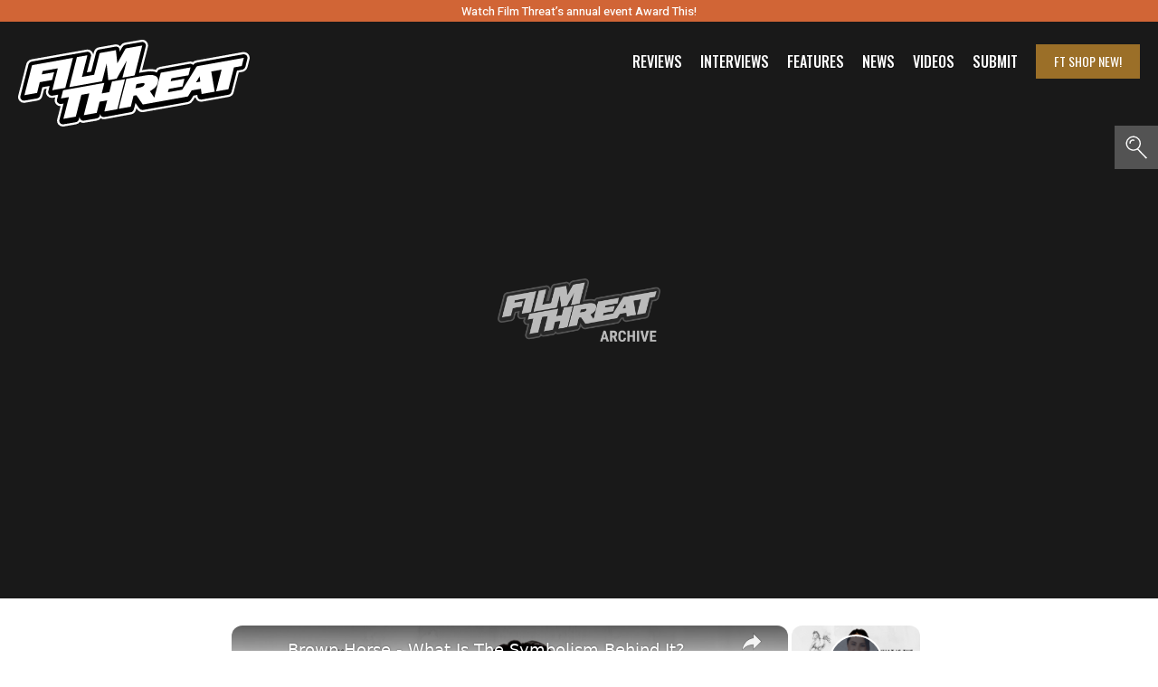

--- FILE ---
content_type: text/html; charset=utf-8
request_url: https://www.google.com/recaptcha/api2/aframe
body_size: 259
content:
<!DOCTYPE HTML><html><head><meta http-equiv="content-type" content="text/html; charset=UTF-8"></head><body><script nonce="b7YUMYdLJBRtyrQ-fmD4kQ">/** Anti-fraud and anti-abuse applications only. See google.com/recaptcha */ try{var clients={'sodar':'https://pagead2.googlesyndication.com/pagead/sodar?'};window.addEventListener("message",function(a){try{if(a.source===window.parent){var b=JSON.parse(a.data);var c=clients[b['id']];if(c){var d=document.createElement('img');d.src=c+b['params']+'&rc='+(localStorage.getItem("rc::a")?sessionStorage.getItem("rc::b"):"");window.document.body.appendChild(d);sessionStorage.setItem("rc::e",parseInt(sessionStorage.getItem("rc::e")||0)+1);localStorage.setItem("rc::h",'1762325892485');}}}catch(b){}});window.parent.postMessage("_grecaptcha_ready", "*");}catch(b){}</script></body></html>

--- FILE ---
content_type: text/vtt; charset=utf-8
request_url: https://video-meta.open.video/caption/sbuisoSkccrc/af33f96c448c691a130684efeb82043f_en-US.vtt
body_size: 436
content:
WEBVTT

00:00.000 --> 00:06.000
This is the smallest rotating puzzle cube

00:06.000 --> 00:13.000
Mega House is a toy making company in Tokyo and they
began working on the cube approximately three years ago

00:13.000 --> 00:19.000
The rotating puzzle cube is made from
aluminium and weighs only 0.33 grams

00:23.000 --> 00:29.000
Despite the cube's small size, it is able to be turned
as it has 39 individual moving parts inside of it

00:29.000 --> 00:38.000
The first rotating puzzle cube was invented in 1974.
This invention became the famously known Rubik's Cube

00:38.000 --> 00:45.000
The smallest rotating puzzle cube was finished in time for this
year's 50th anniversary of the release of the Rubik's Cube

00:49.000 --> 00:58.980
The smallest rotating puzzle cube
measures 4.90 by 4.92 by 4.99 millimeters

00:58.980 --> 01:01.000
Thank you


--- FILE ---
content_type: text/vtt; charset=utf-8
request_url: https://video-meta.open.video/caption/k9rWVmDBV42a/ec99b0ac26783078e0b1a6b415e6b144_en.vtt
body_size: 4655
content:
WEBVTT

00:00.199 --> 00:02.320
my Postman just delivered my most recent

00:02.320 --> 00:04.960
yarn stash if you want to see it if you

00:04.960 --> 00:06.480
do then keep watching we're also going

00:06.480 --> 00:09.000
to take a look at how it crochets up and

00:09.000 --> 00:10.840
also some ideas of things that I might

00:10.840 --> 00:13.200
want to make with the yarn so this is

00:13.200 --> 00:14.839
yarn that I've ordered from the wool

00:14.839 --> 00:18.480
Warehouse I order a lot of my yarn from

00:18.480 --> 00:20.560
there let's have a look and see what we

00:20.560 --> 00:22.880
got

00:25.920 --> 00:30.840
first so the first yarn is called full

00:30.840 --> 00:35.399
of beans kind of a random name for um a

00:35.399 --> 00:38.800
yarn but there we go it's by yarn Smith

00:38.800 --> 00:40.840
and it's double knit weight let's have a

00:40.840 --> 00:43.840
look put my glasses on and we

00:43.840 --> 00:47.559
can have a look at everything so it's

00:47.559 --> 00:49.630
100% acrylic 100

00:49.630 --> 00:51.920
[Music]

00:51.920 --> 00:53.879
G uh machine

00:53.879 --> 00:57.359
washable very soft feels really nice

00:57.359 --> 01:00.039
love love the colorway so I'm think

01:00.039 --> 01:03.199
thinking of maybe making a Tunisian

01:03.199 --> 01:05.280
scarf with this I haven't done any

01:05.280 --> 01:08.119
Tunisian crochet for a while so that's

01:08.119 --> 01:09.320
probably what I'm going to make with

01:09.320 --> 01:12.479
this one so I've got a few balls of this

01:12.479 --> 01:14.560
I've also crocheted up a small Swatch of

01:14.560 --> 01:17.400
the the P of beans double knit a little

01:17.400 --> 01:20.960
bit of Tunisian simple Stitch here which

01:20.960 --> 01:23.360
as you probably know is notorious for

01:23.360 --> 01:26.600
curling up at the edges but you can see

01:26.600 --> 01:28.520
how pretty the the stripes of color are

01:28.520 --> 01:30.119
looking here so I'm going to be making a

01:30.119 --> 01:34.240
scarf with this one and the

01:34.240 --> 01:37.600
next one I've got some more of this

01:37.600 --> 01:40.720
navana Aaron also by yarn Smiths so I've

01:40.720 --> 01:42.200
been using this quite a lot recently I

01:42.200 --> 01:43.520
don't know if you've been watching the

01:43.520 --> 01:47.119
tutorials I use this yarn for the granny

01:47.119 --> 01:49.759
Stitch scarf and the beanies so I got

01:49.759 --> 01:51.159
this in a different color way so I'm

01:51.159 --> 01:54.079
thinking possibly of making maybe a

01:54.079 --> 01:57.200
shawl or a triangle like b bandala style

01:57.200 --> 02:00.520
scarf with this one so this is it's Aon

02:00.520 --> 02:03.159
weight which is the same as us wed you

02:03.159 --> 02:07.320
get 150 GR in these ones and it's also

02:07.320 --> 02:10.039
100% acrylic it comes in so many nice

02:10.039 --> 02:12.440
colorways as well so I've worked up a

02:12.440 --> 02:15.560
Swatch of the Nana

02:15.560 --> 02:18.120
Aaron just done a corner to corner

02:18.120 --> 02:20.319
triangle in granny Stitch here and as

02:20.319 --> 02:22.239
you can see it looks really

02:22.239 --> 02:24.760
beautiful I love the way the stripes are

02:24.760 --> 02:27.040
working up I love the colors and it's so

02:27.040 --> 02:29.480
soft so as I said I'm going to be making

02:29.480 --> 02:30.800
a

02:30.800 --> 02:36.239
um a triangle scarf with this one and

02:36.239 --> 02:39.360
the last one I

02:40.599 --> 02:43.599
got is it's

02:43.599 --> 02:47.720
called Elvis Elvis chunky which is also

02:47.720 --> 02:49.879
by yarn Smiths I haven't tried their

02:49.879 --> 02:52.120
chunky Elvis yet this is quite new I

02:52.120 --> 02:53.680
think it's just came out recently they

02:53.680 --> 02:57.920
do also have um the same yarn in double

02:57.920 --> 03:00.360
knit which I have tried out which is

03:00.360 --> 03:02.360
very nice now I did have something in

03:02.360 --> 03:05.360
mind of what I wanted to make with this

03:05.360 --> 03:07.799
when I bought it by the time the AR

03:07.799 --> 03:09.400
arrived I completely forgot on what I

03:09.400 --> 03:11.640
was going to make with it I have no idea

03:11.640 --> 03:13.599
what I wanted to make with it so if you

03:13.599 --> 03:15.560
have any ideas of what I should make

03:15.560 --> 03:17.120
with this yarn let me know in the

03:17.120 --> 03:19.519
comments below I'd love to hear your

03:19.519 --> 03:22.599
ideas next we have the Elvis chunky this

03:22.599 --> 03:24.920
has worked out really nicely as well I

03:24.920 --> 03:28.200
used a 6mm hook for this I think if I

03:28.200 --> 03:29.799
was going to make a scarf or blanket I

03:29.799 --> 03:32.080
we definitely go up another hook size um

03:32.080 --> 03:35.560
so I've just made a small Swatch in Star

03:35.560 --> 03:38.200
Stitch and as you can see it's got those

03:38.200 --> 03:40.360
kind of like blocky Stripes that you get

03:40.360 --> 03:42.599
from from the Y

03:42.599 --> 03:47.360
cakes I think it looks really pretty


--- FILE ---
content_type: text/vtt; charset=utf-8
request_url: https://video-meta.open.video/caption/1oe0QmazRpsJ/0aa1f4c9545c944210c4a31a4cead03e_en.vtt
body_size: 7587
content:
WEBVTT

00:01.380 --> 00:03.620
foreign

00:04.880 --> 00:07.740
.com today I want to show you how you

00:07.740 --> 00:09.960
can save a ton of money decorating your

00:09.960 --> 00:13.139
home by shopping the like new items on

00:13.139 --> 00:15.839
Amazon and the Amazon warehouse

00:15.839 --> 00:19.320
like new items on Amazon are items that

00:19.320 --> 00:21.359
have been returned but are still in

00:21.359 --> 00:23.400
their original packaging although from

00:23.400 --> 00:25.260
time to time the original packaging may

00:25.260 --> 00:27.359
be damaged because they've been returned

00:27.359 --> 00:29.400
once you can actually get an incredible

00:29.400 --> 00:32.820
deal just on buying the like new items

00:32.820 --> 00:35.040
from Amazon there are two ways to go

00:35.040 --> 00:36.300
about it and I'm going to show you how

00:36.300 --> 00:38.280
to do it okay I'm going to share my

00:38.280 --> 00:40.140
screen with you right now so that I can

00:40.140 --> 00:42.840
show you exactly where to go on the

00:42.840 --> 00:45.180
Amazon website to search for the like

00:45.180 --> 00:47.040
new items

00:47.040 --> 00:50.340
okay so you see here I've pulled up a

00:50.340 --> 00:52.860
wall mounted mirror this is a very nice

00:52.860 --> 00:57.360
mirror it has great reviews 4.4 Stars 6

00:57.360 --> 01:00.199
800 ratings in the buy new price is

01:00.199 --> 01:03.180
42.33 now this is already marked off

01:03.180 --> 01:06.420
marked down it's saying that it's 29 off

01:06.420 --> 01:09.479
right now but if I scroll down further

01:09.479 --> 01:11.760
on the right hand side there's a new

01:11.760 --> 01:14.520
radio button there that says save with

01:14.520 --> 01:16.400
used like new

01:16.400 --> 01:19.619
2766 item will come in original

01:19.619 --> 01:24.180
packaging packaging will be damaged

01:24.180 --> 01:27.119
so they're giving you a heads up they're

01:27.119 --> 01:28.979
telling you it's like new and it is in

01:28.979 --> 01:31.380
its original packaging here is where you

01:31.380 --> 01:32.820
would want to select if you wanted to

01:32.820 --> 01:34.560
purchase this like new and the other

01:34.560 --> 01:36.479
thing that you want to look out for is

01:36.479 --> 01:39.119
who is selling it this is an item that

01:39.119 --> 01:42.119
ships from Amazon and is being sold by

01:42.119 --> 01:43.860
Amazon and you want to look out for that

01:43.860 --> 01:45.119
you want something that's either

01:45.119 --> 01:46.920
fulfilled by Amazon and sold by the

01:46.920 --> 01:49.439
Amazon warehouse or you want something

01:49.439 --> 01:53.640
that is shipped and sold from the actual

01:53.640 --> 01:56.280
manufacturer or brand in this case it

01:56.280 --> 01:58.380
would be new type okay just for

01:58.380 --> 02:01.020
comparison I want to show you not every

02:01.020 --> 02:03.360
item will have the option to buy like

02:03.360 --> 02:05.100
new because frankly if nothing's been

02:05.100 --> 02:06.479
returned there's nothing for them to try

02:06.479 --> 02:09.080
to resell or liquidate here is another

02:09.080 --> 02:12.959
full-length mirror it's priced at 49.99

02:12.959 --> 02:15.780
you can see here there's free returns

02:15.780 --> 02:18.360
you can purchase it however what you'll

02:18.360 --> 02:21.239
notice that's different between the

02:21.239 --> 02:22.860
previous listing is that there are no

02:22.860 --> 02:25.080
little radio buttons to select it

02:25.080 --> 02:27.120
doesn't say buy new at the top and when

02:27.120 --> 02:28.560
you scroll down further there are no

02:28.560 --> 02:30.780
other options so this is your only

02:30.780 --> 02:34.680
option here to buy it new from the

02:34.680 --> 02:35.640
seller

02:35.640 --> 02:39.120
if you really want to Target items that

02:39.120 --> 02:41.879
may have a like new version available to

02:41.879 --> 02:43.980
buy you want to look at the best sellers

02:43.980 --> 02:46.800
the best sellers with high ratings

02:46.800 --> 02:49.680
indicate lots of sales and in the end

02:49.680 --> 02:51.120
the number of returns that are available

02:51.120 --> 02:53.700
is really just a numbers game

02:53.700 --> 02:55.560
if there are a lot of sales they're

02:55.560 --> 02:57.120
going to be a certain percentage of

02:57.120 --> 02:59.220
returns if there are very few sales

02:59.220 --> 03:01.680
there may not be many returns available

03:01.680 --> 03:05.760
if any so start by targeting those best

03:05.760 --> 03:09.060
sellers those Amazon Choice items those

03:09.060 --> 03:11.220
are the ones that get pushed in the

03:11.220 --> 03:14.519
ranking on the Amazon search and because

03:14.519 --> 03:16.620
they're towards the top more people tend

03:16.620 --> 03:19.560
to buy them and you know if a thousand

03:19.560 --> 03:21.659
people buy them at least 10 people are

03:21.659 --> 03:23.220
going to return them

03:23.220 --> 03:25.319
okay here's the second way that you can

03:25.319 --> 03:27.720
search for like new items on Amazon

03:27.720 --> 03:30.239
you're going to want to browse the

03:30.239 --> 03:32.819
Amazon warehouse directly and so you can

03:32.819 --> 03:34.739
go to Google and just type in Amazon

03:34.739 --> 03:37.560
warehouse and that will send you a link

03:37.560 --> 03:39.720
that goes directly to that Amazon

03:39.720 --> 03:42.239
warehouse landing page there you're

03:42.239 --> 03:44.099
going to see it right across the top it

03:44.099 --> 03:46.019
says quality pre-owned using open box

03:46.019 --> 03:48.720
items you can browse on the left hand

03:48.720 --> 03:51.180
side for me I would go to the Home

03:51.180 --> 03:53.580
Products home and kitchen home decor and

03:53.580 --> 03:54.720
just kind of browse around and see

03:54.720 --> 03:56.640
what's there

03:56.640 --> 03:58.620
um let's see I do see something here

03:58.620 --> 04:00.180
that's very popular although I

04:00.180 --> 04:02.040
definitely don't need it and it's the

04:02.040 --> 04:05.640
wake up uh sunrise and alarm

04:05.640 --> 04:08.099
it's not exactly Decor but just for

04:08.099 --> 04:09.780
comparison's sake let's take a look at

04:09.780 --> 04:12.439
the price they are selling this for

04:12.439 --> 04:16.620
33.68 like new and I'm going to go to

04:16.620 --> 04:19.079
amazon.com and copy and paste and put

04:19.079 --> 04:22.320
that title in there just to see

04:22.320 --> 04:25.139
how much it is over there on the brand

04:25.139 --> 04:27.080
new and it's

04:27.080 --> 04:30.600
39.98 what makes the Amazon like new

04:30.600 --> 04:32.400
items really special is that they aren't

04:32.400 --> 04:34.500
final sale like with some other sites

04:34.500 --> 04:36.600
for example Wayfair if you buy their

04:36.600 --> 04:39.300
open box items they you can't return

04:39.300 --> 04:41.900
them their final sale but with Amazon

04:41.900 --> 04:44.460
you do still have their generous return

04:44.460 --> 04:46.820
policy which I think is really fantastic

04:46.820 --> 04:50.040
and it takes the worry out of purchasing

04:50.040 --> 04:52.040
something that's already been returned

04:52.040 --> 04:54.419
basically they're guaranteeing hey this

04:54.419 --> 04:56.100
is in perfect working order and if it

04:56.100 --> 04:58.560
isn't you can return it so that's how

04:58.560 --> 05:00.240
you can save yourself a little bit of

05:00.240 --> 05:03.419
money shopping online for like new items

05:03.419 --> 05:05.759
on Amazon if you want some more ideas

05:05.759 --> 05:08.220
for where to save and find deals on home

05:08.220 --> 05:11.759
decor come on over to Diane decor.com I

05:11.759 --> 05:14.160
have lots of posts on how to decorate

05:14.160 --> 05:16.139
your home on a budget thanks for

05:16.139 --> 05:19.280
watching I'll see you next time

05:19.280 --> 05:20.400
[Music]

05:20.400 --> 05:23.400
foreign


--- FILE ---
content_type: text/vtt; charset=utf-8
request_url: https://video-meta.open.video/caption/BMeSlc0IsmP5/6f9303f00bf3d935333447ba64043c8c_en.vtt
body_size: 1978
content:
WEBVTT

00:00.160 --> 00:01.680
when you did that last movie you just

00:01.680 --> 00:05.920
did how did you even like press to be at

00:05.920 --> 00:07.759
playing that part was the the driving

00:07.759 --> 00:10.320
like green screen was it real life how

00:10.320 --> 00:11.759
did you play that part because just

00:11.759 --> 00:13.360
stuff that you do is so much It's it's

00:13.360 --> 00:15.280
real emotional and I don't know how you

00:15.280 --> 00:16.720
play your part but it's touching when I

00:16.720 --> 00:18.960
watch you play your parts

00:18.960 --> 00:20.880
Thank you man Um yeah we did all the

00:20.880 --> 00:23.279
driving for real Me and Brad What yeah

00:23.279 --> 00:26.240
we trained we trained for about um four

00:26.240 --> 00:28.480
months and then probably yeah about two

00:28.480 --> 00:31.119
years really dotted out through filming

00:31.119 --> 00:34.079
but they were real Formula 1 cars Um and

00:34.079 --> 00:36.079
they put seven cameras on the cars and

00:36.079 --> 00:38.480
you're watching my real reactions And

00:38.480 --> 00:40.960
it's funny you know I grew up driving

00:40.960 --> 00:43.680
fast cars So I showed up on set like

00:43.680 --> 00:46.640
it's going to be a breeze

00:46.640 --> 00:49.200
I got in that car Yeah I was at the

00:49.200 --> 00:51.280
speed you know I was driving up to maybe

00:51.280 --> 00:54.800
180 mph Wow And I realized in that

00:54.800 --> 00:56.640
moment I was like "Okay this is why

00:56.640 --> 00:58.960
Lewis Hamilton is the only black man in

00:58.960 --> 01:02.320
this sport." Yeah

01:02.320 --> 01:04.640
You know but by the end of it I mean I

01:04.640 --> 01:07.280
I'm just exhilarated I'm so fortunate so

01:07.280 --> 01:09.600
happy to be a part of the movie And

01:09.600 --> 01:12.479
props to Hamilton and and our director

01:12.479 --> 01:16.320
Joe Kazinski for fighting for Joshua to

01:16.320 --> 01:18.880
be someone like me Yeah cuz he's going

01:18.880 --> 01:20.799
to inspire so many other people to get

01:20.799 --> 01:22.880
into the sport That's brilliant Lewis

01:22.880 --> 01:24.640
Hamilton thank you for your question too

01:24.640 --> 01:26.560
Zexi you're a citizen Zexi That's a

01:26.560 --> 01:28.320
great question Have a beautiful day

01:28.320 --> 01:31.360
brother All right Um

01:31.360 --> 01:35.040
Lewis Hamilton is one of the EPs on


--- FILE ---
content_type: text/vtt; charset=utf-8
request_url: https://video-meta.open.video/caption/jfFWtqaOcht7/0031a423ad8da38df6439a178eaafb47_en.vtt
body_size: 774
content:
WEBVTT

00:00.460 --> 00:05.120
[Music]

00:05.359 --> 00:07.520
welcome to Disney this day i'm Egon

00:07.520 --> 00:10.559
Bonkers and on this day in 1960 Disney's

00:10.559 --> 00:12.719
People and Places liveaction short The

00:12.719 --> 00:16.000
Danube was released in Cinemascope the

00:16.000 --> 00:18.400
documentary gave a look into the history

00:18.400 --> 00:20.960
and geography of the area surrounding

00:20.960 --> 00:24.240
the Danube River in Europe including

00:24.240 --> 00:25.840
insight into the people who live and

00:25.840 --> 00:28.880
work near its banks the Denube was the

00:28.880 --> 00:31.039
seventh and final installment of the

00:31.039 --> 00:32.759
series that began in

00:32.760 --> 00:35.360
1953 other short films highlighted the

00:35.360 --> 00:38.520
Alaskan Eskimo Samoa Japan and

00:38.520 --> 00:40.960
Disneyland this one was released 65

00:40.960 --> 00:43.200
years ago though have you seen it did

00:43.200 --> 00:45.360
you like it i haven't seen it i'm kind

00:45.360 --> 00:47.039
of curious about it though wonder if

00:47.039 --> 00:49.520
it's on Disney Plus anyway have a

00:49.520 --> 00:51.020
magical day

00:51.020 --> 00:55.909
[Music]


--- FILE ---
content_type: text/vtt; charset=utf-8
request_url: https://video-meta.open.video/caption/1oe0QmazRpsJ/0aa1f4c9545c944210c4a31a4cead03e_en.vtt
body_size: 7565
content:
WEBVTT

00:01.380 --> 00:03.620
foreign

00:04.880 --> 00:07.740
.com today I want to show you how you

00:07.740 --> 00:09.960
can save a ton of money decorating your

00:09.960 --> 00:13.139
home by shopping the like new items on

00:13.139 --> 00:15.839
Amazon and the Amazon warehouse

00:15.839 --> 00:19.320
like new items on Amazon are items that

00:19.320 --> 00:21.359
have been returned but are still in

00:21.359 --> 00:23.400
their original packaging although from

00:23.400 --> 00:25.260
time to time the original packaging may

00:25.260 --> 00:27.359
be damaged because they've been returned

00:27.359 --> 00:29.400
once you can actually get an incredible

00:29.400 --> 00:32.820
deal just on buying the like new items

00:32.820 --> 00:35.040
from Amazon there are two ways to go

00:35.040 --> 00:36.300
about it and I'm going to show you how

00:36.300 --> 00:38.280
to do it okay I'm going to share my

00:38.280 --> 00:40.140
screen with you right now so that I can

00:40.140 --> 00:42.840
show you exactly where to go on the

00:42.840 --> 00:45.180
Amazon website to search for the like

00:45.180 --> 00:47.040
new items

00:47.040 --> 00:50.340
okay so you see here I've pulled up a

00:50.340 --> 00:52.860
wall mounted mirror this is a very nice

00:52.860 --> 00:57.360
mirror it has great reviews 4.4 Stars 6

00:57.360 --> 01:00.199
800 ratings in the buy new price is

01:00.199 --> 01:03.180
42.33 now this is already marked off

01:03.180 --> 01:06.420
marked down it's saying that it's 29 off

01:06.420 --> 01:09.479
right now but if I scroll down further

01:09.479 --> 01:11.760
on the right hand side there's a new

01:11.760 --> 01:14.520
radio button there that says save with

01:14.520 --> 01:16.400
used like new

01:16.400 --> 01:19.619
2766 item will come in original

01:19.619 --> 01:24.180
packaging packaging will be damaged

01:24.180 --> 01:27.119
so they're giving you a heads up they're

01:27.119 --> 01:28.979
telling you it's like new and it is in

01:28.979 --> 01:31.380
its original packaging here is where you

01:31.380 --> 01:32.820
would want to select if you wanted to

01:32.820 --> 01:34.560
purchase this like new and the other

01:34.560 --> 01:36.479
thing that you want to look out for is

01:36.479 --> 01:39.119
who is selling it this is an item that

01:39.119 --> 01:42.119
ships from Amazon and is being sold by

01:42.119 --> 01:43.860
Amazon and you want to look out for that

01:43.860 --> 01:45.119
you want something that's either

01:45.119 --> 01:46.920
fulfilled by Amazon and sold by the

01:46.920 --> 01:49.439
Amazon warehouse or you want something

01:49.439 --> 01:53.640
that is shipped and sold from the actual

01:53.640 --> 01:56.280
manufacturer or brand in this case it

01:56.280 --> 01:58.380
would be new type okay just for

01:58.380 --> 02:01.020
comparison I want to show you not every

02:01.020 --> 02:03.360
item will have the option to buy like

02:03.360 --> 02:05.100
new because frankly if nothing's been

02:05.100 --> 02:06.479
returned there's nothing for them to try

02:06.479 --> 02:09.080
to resell or liquidate here is another

02:09.080 --> 02:12.959
full-length mirror it's priced at 49.99

02:12.959 --> 02:15.780
you can see here there's free returns

02:15.780 --> 02:18.360
you can purchase it however what you'll

02:18.360 --> 02:21.239
notice that's different between the

02:21.239 --> 02:22.860
previous listing is that there are no

02:22.860 --> 02:25.080
little radio buttons to select it

02:25.080 --> 02:27.120
doesn't say buy new at the top and when

02:27.120 --> 02:28.560
you scroll down further there are no

02:28.560 --> 02:30.780
other options so this is your only

02:30.780 --> 02:34.680
option here to buy it new from the

02:34.680 --> 02:35.640
seller

02:35.640 --> 02:39.120
if you really want to Target items that

02:39.120 --> 02:41.879
may have a like new version available to

02:41.879 --> 02:43.980
buy you want to look at the best sellers

02:43.980 --> 02:46.800
the best sellers with high ratings

02:46.800 --> 02:49.680
indicate lots of sales and in the end

02:49.680 --> 02:51.120
the number of returns that are available

02:51.120 --> 02:53.700
is really just a numbers game

02:53.700 --> 02:55.560
if there are a lot of sales they're

02:55.560 --> 02:57.120
going to be a certain percentage of

02:57.120 --> 02:59.220
returns if there are very few sales

02:59.220 --> 03:01.680
there may not be many returns available

03:01.680 --> 03:05.760
if any so start by targeting those best

03:05.760 --> 03:09.060
sellers those Amazon Choice items those

03:09.060 --> 03:11.220
are the ones that get pushed in the

03:11.220 --> 03:14.519
ranking on the Amazon search and because

03:14.519 --> 03:16.620
they're towards the top more people tend

03:16.620 --> 03:19.560
to buy them and you know if a thousand

03:19.560 --> 03:21.659
people buy them at least 10 people are

03:21.659 --> 03:23.220
going to return them

03:23.220 --> 03:25.319
okay here's the second way that you can

03:25.319 --> 03:27.720
search for like new items on Amazon

03:27.720 --> 03:30.239
you're going to want to browse the

03:30.239 --> 03:32.819
Amazon warehouse directly and so you can

03:32.819 --> 03:34.739
go to Google and just type in Amazon

03:34.739 --> 03:37.560
warehouse and that will send you a link

03:37.560 --> 03:39.720
that goes directly to that Amazon

03:39.720 --> 03:42.239
warehouse landing page there you're

03:42.239 --> 03:44.099
going to see it right across the top it

03:44.099 --> 03:46.019
says quality pre-owned using open box

03:46.019 --> 03:48.720
items you can browse on the left hand

03:48.720 --> 03:51.180
side for me I would go to the Home

03:51.180 --> 03:53.580
Products home and kitchen home decor and

03:53.580 --> 03:54.720
just kind of browse around and see

03:54.720 --> 03:56.640
what's there

03:56.640 --> 03:58.620
um let's see I do see something here

03:58.620 --> 04:00.180
that's very popular although I

04:00.180 --> 04:02.040
definitely don't need it and it's the

04:02.040 --> 04:05.640
wake up uh sunrise and alarm

04:05.640 --> 04:08.099
it's not exactly Decor but just for

04:08.099 --> 04:09.780
comparison's sake let's take a look at

04:09.780 --> 04:12.439
the price they are selling this for

04:12.439 --> 04:16.620
33.68 like new and I'm going to go to

04:16.620 --> 04:19.079
amazon.com and copy and paste and put

04:19.079 --> 04:22.320
that title in there just to see

04:22.320 --> 04:25.139
how much it is over there on the brand

04:25.139 --> 04:27.080
new and it's

04:27.080 --> 04:30.600
39.98 what makes the Amazon like new

04:30.600 --> 04:32.400
items really special is that they aren't

04:32.400 --> 04:34.500
final sale like with some other sites

04:34.500 --> 04:36.600
for example Wayfair if you buy their

04:36.600 --> 04:39.300
open box items they you can't return

04:39.300 --> 04:41.900
them their final sale but with Amazon

04:41.900 --> 04:44.460
you do still have their generous return

04:44.460 --> 04:46.820
policy which I think is really fantastic

04:46.820 --> 04:50.040
and it takes the worry out of purchasing

04:50.040 --> 04:52.040
something that's already been returned

04:52.040 --> 04:54.419
basically they're guaranteeing hey this

04:54.419 --> 04:56.100
is in perfect working order and if it

04:56.100 --> 04:58.560
isn't you can return it so that's how

04:58.560 --> 05:00.240
you can save yourself a little bit of

05:00.240 --> 05:03.419
money shopping online for like new items

05:03.419 --> 05:05.759
on Amazon if you want some more ideas

05:05.759 --> 05:08.220
for where to save and find deals on home

05:08.220 --> 05:11.759
decor come on over to Diane decor.com I

05:11.759 --> 05:14.160
have lots of posts on how to decorate

05:14.160 --> 05:16.139
your home on a budget thanks for

05:16.139 --> 05:19.280
watching I'll see you next time

05:19.280 --> 05:20.400
[Music]

05:20.400 --> 05:23.400
foreign


--- FILE ---
content_type: text/vtt; charset=utf-8
request_url: https://video-meta.open.video/caption/DfrqhADJAhGH/ad7e761e5c6a83f3f734d4e0fdf5bf88_en-US.vtt
body_size: 1821
content:
WEBVTT

00:00.000 --> 00:05.240
I've been collecting LEGO for years and my collection has
grown so much that I'm running out of space in my house

00:05.680 --> 00:10.300
Join me as I take you on a tour of my largest
and most valued LEGO minifigure collection

00:12.580 --> 00:22.620
My collection includes minifigures from various themed series and special editions. Each
minifigure has its own story and unique designs, making them all special in their own way

00:23.000 --> 00:30.620
ranging from classic characters to the latest releases. Some of my favorites
include the rare and limited edition minifigures that are hard to find

00:31.500 --> 00:39.340
This is the astronaut from the series. Next, I'd like
to show you the oldest LEGO minifigure in my collection

00:40.460 --> 00:45.660
I got this minifigure when I was eight years old and
it was one of the first that started my love for LEGO

00:45.660 --> 00:49.340
Recently, my mother found it while
cleaning the house and gave it back to me

00:49.340 --> 01:00.580
It's great to have this piece of my childhood back in my collection. This
minifigure is quite rare and was initially only available through a raffle

01:00.580 --> 01:06.822
I waited in line for 6 hours to enter the new LEGO store in
London I was lucky enough to win one of the 250 available

01:11.782 --> 01:26.502
This is from the Space Series. This is the robot. The Space Series has
special tiles with stars on them. Collecting LEGO minifigures is not just

01:26.502 --> 01:30.582
about the numbers. It's about the joy and
excitement of finding new pieces, trading with

01:30.582 --> 01:35.622
fellow collectors and displaying them in creative
ways. The collection has become so big that I

01:35.622 --> 01:40.982
cannot display it at my house anymore so I rotate
parts of it on display. I also love attending

01:40.982 --> 01:46.102
LEGO convention and events where I meet other
efforts and discover new additions to my collection

01:46.102 --> 01:58.742
It's a fantastic community and I've made many friends over the last years. As
you can see my collection is quite extensive. I have over 11,800 minifigures


--- FILE ---
content_type: text/vtt; charset=utf-8
request_url: https://video-meta.open.video/caption/IgrY2o1OJddj/849b137daa17407b7767788daa77a6cd_en.vtt
body_size: 31078
content:
WEBVTT

00:00.320 --> 00:06.799
hey gang Jane back today with another fun crochet granny square tutorial I often get asked if I can turn a hexagon

00:06.799 --> 00:13.679
shape into a square so this has been on the quest list for a while now and it's time to dive in and show you guys my

00:13.679 --> 00:21.359
method of changing up a granny hexagon into a granny square in today's tutorial I'm going to use my flora hexagon and

00:21.359 --> 00:28.320
square it up although hexagon shapes giv unique design that creates artistic and geometric pieces squares are actually

00:28.320 --> 00:35.160
more versatile easier to make and match with other designs and honestly easier to join together so to take a hexagon

00:35.160 --> 00:41.120
design and then Square it up is really a win win unique design and versatile

00:41.120 --> 00:48.840
shape remember you can find more of my granny square free patterns over on my blog both hexagons squares and octagons

00:48.840 --> 00:55.039
and I'm always coming up with more ideas techniques and projects so if you haven't already hit that subscribe

00:55.039 --> 01:01.800
button and the notification Bell so you catch all my new tutorials as they drop on YouTube tube now before we get into

01:01.800 --> 01:06.960
this let's just briefly talk about shapes for a minute to help you give a better idea of where we're going with

01:06.960 --> 01:13.680
this the challenge with turning a hexagon shape into a square is that you're going from Six Corners to Four

01:13.680 --> 01:19.880
Corners and six does not work evenly into four so the corners are going to have to be placed in what seems like odd

01:19.880 --> 01:25.400
places on the edges two edges of your squares will have a hexagon point in the

01:25.400 --> 01:31.119
middle and two of them will have the flat side in the middle because a square

01:31.119 --> 01:37.720
doesn't fit around a hexagon evenly it's easy to end up with a rectangle instead of a square a great way to tell if you

01:37.720 --> 01:44.000
actually squared your hexagon properly is to fold it like a triangle and if it folds perfectly from corner to corner

01:44.000 --> 01:51.840
then you have a win the next question you may ask is will this work with any granny hexagon shape yes and no the

01:51.840 --> 01:57.719
concept of placing the corners the way that I have in this tutorial will work with any hexagon however the number of

01:57.719 --> 02:03.479
stitches and the heights of the stitches that needed to make the corners themselves will depend on the size and

02:03.479 --> 02:09.280
Stitch count of the particular hexagon pattern you're working on so you will need to do some tweaking in that area

02:09.280 --> 02:15.959
this particular tutorial starts with the floor Square already worked up to and including round seven so check out the

02:15.959 --> 02:21.360
description below to find the information on finding the original Flora Square pattern to get you started

02:21.360 --> 02:27.920
all right let's get going on this project I love using up scraps in my squares so of course I end up with balls

02:27.920 --> 02:34.160
like this without the labels but define yarn that has labels so I can show you guys what I've used in this is usually a

02:34.160 --> 02:41.760
bit of a hunt in my yarn shelves now the colors that I used and we'll be using for this Flora Square are charcoal which

02:41.760 --> 02:48.400
is a Bernat premium Walnut also Bernat but is Super Value clay which is Bernat

02:48.400 --> 02:55.879
superv value as well and putty which is impeccable by Loops and threads which is Michaels Walnut will be the key color in

02:55.879 --> 03:02.879
this tutorial but we'll be using the others to add a nice border to our new square shape you're also going to need a crochet hook

03:02.879 --> 03:09.519
which I'm using a 5.5 this is the Susan Bates ergonomic silver Loom I get a lot

03:09.519 --> 03:16.480
of questions on this a nice foam handle and I love these hooks you're also going to need a pair of scissors and a Dary

03:16.480 --> 03:22.480
needle gather your supplies and get that Flora hexagon made up to round seven so

03:22.480 --> 03:29.920
again you can find the link for that in the description below for the original Flora hexagon you want to get all the way to

03:29.920 --> 03:35.360
round seven completed and then you're ready for this one and then we're going to continue on with round eight being

03:35.360 --> 03:41.599
the squaring round so I have my Walnut color ready to go here and I'm going to

03:41.599 --> 03:46.720
get ready for my squaring round we start by joining with a single crochet and

03:46.720 --> 03:52.680
we're going to join in the first single crochet to the left of the corner in

03:52.680 --> 03:57.959
round seven we did the corners with a single crochet chain one single crochet

03:57.959 --> 04:03.400
and what we want to do is pick single crochet that's on the left side

04:03.400 --> 04:11.000
of that corner that's where we're going to join and I join with a standing single crochet so I wrap my yarn around

04:11.000 --> 04:17.079
my hook first holding it with my finger I hold that cut end in place I go into

04:17.079 --> 04:23.280
the Stitch and under the cut end and then I complete my single crochet let's

04:23.280 --> 04:28.759
zoom in so I've joined my yarn with a single crochet in that first Stitch to

04:28.759 --> 04:34.600
the left this would be the chain one is actually really hard to see because the chain one doesn't leave a lot of space

04:34.600 --> 04:42.919
but you want to go into that first Stitch now we're going to work single crochets across this Edge so let's Zoom

04:42.919 --> 04:48.520
back a bit here so now we want to work eight more single crochets across this

04:48.520 --> 04:54.960
Edge one in every Stitch I'm just going to work over my cut end to work it in

04:54.960 --> 05:01.560
going into the next Stitch single crochet continue to work single crochets

05:01.560 --> 05:06.639
one per Stitch until you have a total of nine

05:06.639 --> 05:11.840
including that first one where we joined the yarn

05:16.479 --> 05:25.240
in so let's see how many we have here 1 2 3 4 5 6 7 8 I have one more single

05:25.240 --> 05:28.800
crochet to do

05:31.880 --> 05:39.039
so now I've done the nine stitches I've worked into this last single crochet before the chain one I want to skip over

05:39.039 --> 05:45.560
the chain one and work into the next single crochet and I want to work a half double

05:45.560 --> 05:52.440
crochet so right into that next Stitch not the chain one space and work a half

05:52.440 --> 05:58.840
double crochet next Stitch will be a double crochet and we're still working one

05:58.840 --> 06:06.440
stitch for one stitch here and now we've reached our

06:06.440 --> 06:11.919
corner it doesn't look like it should be a corner but you're putting Six Corners

06:11.919 --> 06:17.120
into four so this is where it gets

06:17.120 --> 06:24.319
tricky the next Stitch right here will be a treble and we're going to work our

06:24.319 --> 06:30.440
corner so it's actually two trebles a chain three and two trebles all into

06:30.440 --> 06:38.080
this next Stitch so treble is wrapped twice around the hook insert into that next Stitch

06:38.080 --> 06:46.840
still working over the cut yarn here and complete your treble by going through two two and two it's a complete treble

06:46.840 --> 06:52.680
stitch doing another one of those into the same

06:52.680 --> 06:57.800
space two two and two so we have two

06:57.800 --> 07:08.400
trebles into that one Stitch chain three 1 2 3 and now we work two more trebles

07:08.400 --> 07:15.680
into that same Stitch so this is your complete Corner done into this Stitch

07:15.680 --> 07:23.599
another treble and that completes your corner so

07:23.599 --> 07:29.240
here we have nine single crochets skipping over the chain one

07:29.240 --> 07:35.360
space we do half double crochet double crochet and then our Corner two treble

07:35.360 --> 07:41.199
chain three two treble now we're going to work down the next Edge which will

07:41.199 --> 07:46.919
take us to about here the next corner will be about here let's take a look at our actual finished piece to give you a

07:46.919 --> 07:53.759
better idea of where we're at here's the finished hexagon square and this is how far we've come so I'm going to line it

07:53.759 --> 08:01.000
up here and you're going to see we worked our single crochets across and then we did our height increasing to the

08:01.000 --> 08:07.840
corner and there's your corner and then we're going to come down here so you're going to decrease the

08:07.840 --> 08:14.080
Stitch height not the stitches themselves but the height of the stitches to this point then you're going

08:14.080 --> 08:20.319
to increase the Stitch height to about here where your corner happens and then

08:20.319 --> 08:28.319
very quickly decrease your Stitch height and go single crochet going to repeat what we did here single crochet across

08:28.319 --> 08:35.000
and then you're going to quickly increase your Stitch height like we did here to your corner and then again

08:35.000 --> 08:41.719
decreasing Stitch height to this point increasing to the corner and quickly decreasing to finish the round this

08:41.719 --> 08:47.320
whole section right here is one repeat and then you repeat it again so you're

08:47.320 --> 08:53.120
only doing it twice so now that you know what we're doing we're going to work all the way

08:53.120 --> 08:59.680
across until we hit the next corner there's going to be lots of different stitches going on here next Stitch is

08:59.680 --> 09:04.480
going to be a treble into the next

09:08.160 --> 09:13.760
Stitch now a double crochet into the next

09:13.760 --> 09:19.440
Stitch and a double crochet again into the next Stitch so each at this point

09:19.440 --> 09:24.560
every Stitch goes into a separate Stitch half double

09:24.560 --> 09:31.040
crochet and then a half double crochet and we're going to finish off this half

09:31.040 --> 09:38.480
of the edge with a single crochet now we've reached the chain one

09:38.480 --> 09:43.680
of this point we're not working into it but we are going to chain

09:43.680 --> 09:51.519
one now we're going to reverse what we just did right here and we're going to go a single crochet into the first

09:51.519 --> 09:57.760
stitch on the other side of that chain one so I'm going to zoom in so you can see where we are here so the last Stitch

09:57.760 --> 10:05.279
we worked into is here and you can see these are the single crochet chain one single crochet of the previous round

10:05.279 --> 10:13.240
here's your single crochet you just worked chain one and you want to go into this Stitch right here and work a single

10:13.240 --> 10:18.760
crochet it's not the chain one but the chain one is such a small space the only

10:18.760 --> 10:24.640
reason I put it in there on the previous round is to create some space and here

10:24.640 --> 10:30.079
again I want to create space but I need an extra stitch in there that doesn't create any height

10:30.079 --> 10:35.880
that's why I'm using the chain one let's continue on down here I'm going to zoom back out and we're going

10:35.880 --> 10:42.839
to finish our Edge okay working back down to the next Corner we start with we have our single

10:42.839 --> 10:49.839
crochet already on the other side of the chain space next Stitch will be a half double

10:50.040 --> 10:56.560
crochet a half double crochet again every Stitch goes into a different Stitch at this

10:56.560 --> 11:01.240
point double crochet into the ne

11:03.000 --> 11:08.639
next double crochet into the next Stitch

11:08.839 --> 11:13.000
again and now we're doing a

11:18.200 --> 11:23.639
treble and we've reached our next Corner this is going to be two trebles chain

11:23.639 --> 11:29.480
three two trebles into this next Stitch so again trebles are twice around

11:29.480 --> 11:36.320
the hook again you want two of them in that same

11:36.320 --> 11:41.639
Stitch right there chain

11:41.639 --> 11:46.639
three and two more trebles into that

11:56.600 --> 12:02.279
Stitch next Stitch will be a double crochet we're going to quickly decrease

12:02.279 --> 12:09.560
our height of stitches and a half double

12:10.880 --> 12:16.279
crochet and we've reached our next hexagon point which is a single crochet

12:16.279 --> 12:21.480
chain one single crochet from the previous round so we've worked our last

12:21.480 --> 12:27.480
stitch on this part now we have the chain space and we're going to start again back to where

12:27.480 --> 12:34.079
we were so taking a closer look at this you can

12:34.079 --> 12:41.680
see this is our corner right here which was our two trebles chain three two treble into that

12:41.680 --> 12:48.560
one stitch right there and then you quickly went double crochet half double crochet and you're ready to start the

12:48.560 --> 12:54.320
next Edge so let's zoom out and look at our whole Square so here we have the finished square and let's overlay the

12:54.320 --> 13:02.680
one that we've already worked on let's make sure that we line it up properly there we go so we started here and we

13:02.680 --> 13:09.920
worked our single crochets then we worked to a corner and then we did the height

13:09.920 --> 13:16.880
decrease so I'm not saying Stitch decrease height the height of the stitches see how it went like a triangle

13:16.880 --> 13:22.839
to here to the next point and then we increase the heights of the stitches to

13:22.839 --> 13:28.880
the next corner and we're ready to start here so we're literally halfway done

13:28.880 --> 13:35.160
we're we're going to do everything that we just did starting here and going all the way down and across this Edge and

13:35.160 --> 13:40.560
finishing off so you've already done everything once everything you've done you've

13:40.560 --> 13:47.000
already done it all we have to do is repeat it so here we are at that single crochet

13:47.000 --> 13:53.199
chain one single crochet from the previous round and we want to skip over the chain one and go into that first

13:53.199 --> 13:58.759
single crochet with a single crochet and we're going to do eight more

13:58.759 --> 14:06.680
for a total of nine one into every

14:06.680 --> 14:10.480
Stitch across this

14:18.199 --> 14:25.480
Edge one more here I'm going to count them just to make sure always count your stitches it's much easier to count as

14:25.480 --> 14:31.720
soon as you've done them rather than another round up where you realize you made a

14:31.720 --> 14:37.600
mistake 1 2 3 4 5 6 7 8 9 good I have

14:37.600 --> 14:42.680
the right the right number now we're going to quickly change

14:42.680 --> 14:50.279
our Stitch Heights to go to a corner skip over the chain one space and

14:50.279 --> 14:55.480
go into the first single crochet after it that's going to be a half double

14:55.480 --> 15:02.160
crochet stitch now we work a double crochet into the

15:02.160 --> 15:09.160
next Stitch and we're at our Corner we're

15:09.160 --> 15:16.279
going to work two trebles chain three and two trebles into this next

15:17.759 --> 15:21.560
Stitch that's one

15:23.639 --> 15:28.279
treble that's two trebles

15:29.120 --> 15:34.519
chain three and two more trebles twice around

15:34.519 --> 15:41.440
the hook don't forget to go twice around the hook this is a very tall

15:41.480 --> 15:48.839
Stitch and there is my corner two trebles chain three two

15:48.839 --> 15:55.079
chbl now working our way up to the next point we do another treble in the next

15:55.079 --> 15:58.079
Stitch

16:00.199 --> 16:09.199
now we work a double crochet into the next Stitch and a double crochet in the next

16:09.880 --> 16:17.040
Stitch now then over the next two stitches are going to be two half double crochets so half double crochet in the

16:17.040 --> 16:23.240
next oops Stitch and half double crochet in the

16:23.240 --> 16:29.560
next one and finishing off with a single crochet in this next Stitch and you will

16:29.560 --> 16:34.680
be right back up to the next point and that'll be the last single crochet on

16:34.680 --> 16:40.759
this edge of the hexagon now we want to chain one cuz we need to create this

16:40.759 --> 16:46.880
extra space and this extra Stitch and then single crochet into the next stitch

16:46.880 --> 16:53.160
on the other side of the chain one from the previous round and we're going to work our way back down reversing what

16:53.160 --> 16:58.319
we've done here so we have the single crochet now we want to do half double

16:58.319 --> 17:05.678
crochet another half double crochet into the next Stitch every Stitch is it has it

17:05.679 --> 17:14.480
own Stitch now double crochet and another double

17:15.679 --> 17:19.839
crochet now we want to do a

17:20.919 --> 17:26.480
treble and we're back to a corner so we want to do it doesn't look like a corner

17:26.480 --> 17:32.240
right cuz it's in the middle of an edge but it's a square Square corner so in this next Stitch we're going to do two

17:32.240 --> 17:37.919
trebles chain threes and two trebles so two

17:38.080 --> 17:44.840
trebles that's one that's

17:44.840 --> 17:50.160
two now I want to chain three 1 2

17:50.160 --> 17:59.799
3 and then two trebles will complete this corner

17:59.799 --> 18:08.799
so there we have two trebles chain three two trebles next Stitch will be a double

18:11.520 --> 18:19.840
crochet half double crochet in the next Stitch and that completes this round

18:19.840 --> 18:28.159
you're right back to where you started with the single crochet you want to slip stitch in this first single crochet so

18:28.159 --> 18:35.760
insert your hook pull up a loop and pull it through the one on the hook that completes your squared round so you can

18:35.760 --> 18:41.720
see here you have the square points in place it can still seem a little wonky

18:41.720 --> 18:48.200
cuz you are going from Six Corners to Four Corners that's why I like to put in the extra rounds so let's take a look

18:48.200 --> 18:55.240
here at the finished one we've done this brown part and now we're going to do another round of brown

18:55.240 --> 19:03.200
which is going to crisp up our corners and then we'll finish it off with the borders of white and black so continuing

19:03.200 --> 19:09.360
on with the Walnut color we're going to work the next round and we have ended here with the slip stitch in the first

19:09.360 --> 19:14.919
single crochet of the previous round we want to chain one and single crochet

19:14.919 --> 19:21.760
into that same Stitch now chain

19:21.760 --> 19:28.960
one skip the next Stitch and single crochet into the next one you're going to hear that a lot skip the next Stitch

19:28.960 --> 19:37.360
and single crochet into the next one that's what most of this round is about with a few exceptions so chain one skip

19:37.360 --> 19:44.760
the next Stitch and single crochet in the next one we're going to continue to do that until we hit this last Stitch so

19:44.760 --> 19:49.919
I'll walk you through that chain one skip the next Stitch single crochet in

19:49.919 --> 19:56.320
the next one and then repeat chain one skip the next Stitch single crochet in

19:56.320 --> 20:02.360
the next one keep working that that way till we get to that last

20:02.360 --> 20:07.880
Stitch and here we are skipping this second last Stitch and working into this

20:07.880 --> 20:14.840
last Stitch before the chain three chain

20:14.840 --> 20:21.679
one and single crochet into the chain three

20:21.679 --> 20:28.720
space chain three and now single crochet again into

20:28.720 --> 20:33.919
the chain three space and we're ready to work across our next Edge now this next

20:33.919 --> 20:39.559
Edge is going to be a little different because we have a chain space in the middle of it so we'll work our way

20:39.559 --> 20:45.559
across chain one now single crochet in the first Stitch don't skip over

20:45.559 --> 20:52.840
anything yet single crochet in that first Stitch after you've done a chain one after the whole corner so single

20:52.840 --> 20:58.600
crochet chain one now we start skipping stitches skip this next Stitch and sing

20:58.600 --> 21:04.320
single crochet in the next one and repeat that chain one skip the next

21:04.320 --> 21:10.200
Stitch single crochet in the next one chain one skip the next Stitch and

21:10.200 --> 21:15.880
single crochet in the next one chain one skipping the next Stitch we are now

21:15.880 --> 21:21.520
going to single crochet in the chain one space cuz we've come up to it single

21:21.520 --> 21:28.760
crochet in that chain one space right at that point chain one skip the Stitch

21:28.760 --> 21:36.880
after the chain one space and single crochet in the next one so on this Edge we have that chain

21:36.880 --> 21:45.120
one space that's how you work it chain one skip the next Stitch single crochet

21:45.120 --> 21:50.240
in the next one now you're seeing we're getting very repetitive here because

21:50.240 --> 21:57.200
it's single crocheting chain ones and skipping stitches every second Stitch

21:57.200 --> 22:04.960
now we come to the next corner and you skip over the second last Stitch and single crochet in the last Stitch to go

22:04.960 --> 22:12.919
into the corner we chain one and then we single crochet into the corner chain

22:12.919 --> 22:19.880
three and then single crochet again into the corner and we've completed that edge and

22:19.880 --> 22:26.720
the corner now working over this next one there's no chain one space on this side

22:26.720 --> 22:32.799
only here at these points on these two sides so this next Edge is

22:32.799 --> 22:38.039
straightforward chain one single crochet uh in every second

22:38.039 --> 22:44.640
Stitch so I will go quiet here I'll get you started we start with a chain

22:44.640 --> 22:53.039
one single crochet in the first Stitch chain one and now we are going to

22:53.039 --> 22:58.840
work in every second Stitch with a chain one in between single crochet chain one

22:58.840 --> 23:05.919
skip the next Stitch you can watch me work it right to this corner and we'll do the corner

23:05.919 --> 23:08.919
together

23:41.600 --> 23:49.000
here we are at the next corner you want to skip the second last Stitch and single crochet in the last Stitch chain

23:49.000 --> 23:54.679
one and then in the corner you're going to do a single crochet chain

23:54.679 --> 24:01.880
three and a single crochet now we've done two full edges and a partial edge here

24:01.880 --> 24:07.760
now we're working back across this edge with the chain space in the middle so let's work our way up to that chain

24:07.760 --> 24:13.200
space chain one single crochet in the first

24:13.200 --> 24:20.240
Stitch chain one skip the next Stitch single crochet in the next keep doing

24:20.240 --> 24:27.559
that until we get to that chain one space in the center of this row

24:28.799 --> 24:35.480
and we get there pretty quick so right here I did the chain one skip this Stitch and there's the chain one right

24:35.480 --> 24:42.840
there the chain one space work into that then chain one and continue on to

24:42.840 --> 24:48.799
the corner by skipping the next Stitch and single crochet in the

24:54.760 --> 24:59.840
next we get to the last two stitches you skip the second last and you work into

24:59.840 --> 25:07.520
the last chain one work your corner single crochet chain

25:07.520 --> 25:13.720
three single crochet that's your corner we have a few stitches left to complete

25:13.720 --> 25:19.520
this round chain one single crochet in the first

25:19.679 --> 25:27.399
Stitch chain one skip the next Stitch single crochet in the next one chain one

25:27.399 --> 25:32.440
and we're ready to to join our round you skip over this Stitch and you slip

25:32.440 --> 25:37.679
stitch in the first single crochet and that completes your round let's take a

25:37.679 --> 25:44.559
look at it so now you can see the edges are a lot crisper the corners are a lot crisper let's pull in on the one that's

25:44.559 --> 25:51.840
already finished and take a look beside it and you can see it matches this one and your points are a lot sharper so now

25:51.840 --> 25:56.880
we're going to do a round of white and a round of black which is the same single

25:56.880 --> 26:02.919
crochet chain one skip a stitch stitch and it really brings your square into a

26:02.919 --> 26:08.679
nice shape so I'm going to be starting a new color so I want to cut my color cut

26:08.679 --> 26:15.600
a few inches pull it through and then like I like to do I

26:15.600 --> 26:22.559
actually darn this end in now so that it's done so the way I secure this end is I go back into the Stitch that I just

26:22.559 --> 26:28.880
came out of like that's the slip stitch one right there I go down to loops

26:28.880 --> 26:34.200
and then I pull it back up one stitch

26:35.360 --> 26:41.640
behind and then I just go into the back Loops only all the way across and I get

26:41.640 --> 26:47.360
as many of them on there as I can and that's where I hide my end

26:47.360 --> 26:53.720
because then I'm just going to work over that next round so it works them in even

26:56.000 --> 27:01.600
better there we go I have it all the way to the corner so I'm just going to clip it there and now we're ready to join our

27:01.600 --> 27:08.799
new yarn so I'm going to join this one in a corner cuz that's where I like to join new colors in any one of these

27:08.799 --> 27:14.279
chain three space Corners we're going to join with a standing single crochet so I

27:14.279 --> 27:19.520
wrap the yaron around the hook insert into the corner and under the cut-end

27:19.520 --> 27:25.679
Strand pull up a loop and complete my single crochet we're going to work a single

27:25.679 --> 27:32.200
crochet chain one Edge all the way across so we work them into the chain spaces

27:32.200 --> 27:39.399
that are already there so everything's already set up for us I work my end in as I go so I take my cut end up over the

27:39.399 --> 27:45.960
working yarn and I chain one then I bring it back down I go into the next

27:45.960 --> 27:51.799
chain space from the previous round under my cut end and I work a single

27:51.799 --> 27:57.640
crochet this whole Edge will be chain one single crochet all the way across

27:57.640 --> 28:04.279
and you will only be working in the chain spaces that were already created so let's work our way to the next Edge

28:04.279 --> 28:13.000
and you can just watch me do this I'm going to work my yarn in as I go up and down across the working yarn

28:13.000 --> 28:19.080
and then back only working in the chain spaces

28:19.080 --> 28:25.000
that cre created in the round before and I'll keep working my yarn in

28:25.000 --> 28:30.120
until that end kind of just disappears

28:35.559 --> 28:41.960
so I'm going to going to leave it like that the shorter it gets the more the harder it gets to work

28:42.640 --> 28:47.320
in and I'll just clip that off at the

28:55.880 --> 29:03.120
end now we've reached the next chain space corner and we're going to work into that with a single crochet chain

29:03.120 --> 29:08.720
three and a single crochet let's take a look at what we've done here so not

29:08.720 --> 29:18.919
counting the corners we have 1 2 3 4 5 6 7 8 9 10 Single crochets and 11 1 2 3 4

29:18.919 --> 29:24.640
5 6 7 8 9 10 11 chain one spaces per

29:24.640 --> 29:29.799
Edge and then you have the corners which are a single crochet chain three single

29:29.799 --> 29:37.120
crochet so again you're going to go across this Edge exactly the same way chain one single crochet in the first

29:37.120 --> 29:43.279
chain one space you're not working into any stitches on this one just chain

29:43.279 --> 29:50.080
spaces and you'll complete this the same way so you can see here how I went

29:50.080 --> 29:56.200
around the corner everything in chain spaces and chain ones so I will let you

29:56.200 --> 30:03.080
go ahead and complete this all the way around I'll meet you back at this corner and we'll complete this round together

30:03.080 --> 30:11.120
I've worked all the way around my square and I'm back to my final Corner that I started in so we worked our last single

30:11.120 --> 30:16.519
crochet in this chain space chain one single crochet in that same corner you

30:16.519 --> 30:24.000
started in chain three and slip stitch in that first single crochet so just put

30:24.000 --> 30:29.480
it in there I love the look of the standing single crochet but it is a little bit tricky to get your hook into

30:29.480 --> 30:34.559
especially when you're working with a bigger hook so now we have completed this I'm

30:34.559 --> 30:40.919
going to clip my YN cuz I'm done with this color and I will darn it in the same way

30:40.919 --> 30:47.240
I did the run before where I'll take it down Loop it and then I'll go along the these stitches right here just back

30:47.240 --> 30:53.120
Loops only and then that will be worked in as well there is our square with one

30:53.120 --> 30:59.919
color border on it that one takes you to round 10 and this one takes you to round 11 the only difference here is I added

30:59.919 --> 31:05.000
one round of black exactly the same as the white so I won't go ahead and do

31:05.000 --> 31:11.159
that because you can add as many or as few of this kind of round as you want the rounds are exactly the same you

31:11.159 --> 31:16.360
start in the corner and you only work in the chain spaces and you do your Corners

31:16.360 --> 31:23.200
with the chain threes so in this one I added around black but you could keep it with just this round of white because at

31:23.200 --> 31:29.639
this point your square is nice and crisp you could do a blocking on that I usually do just because the hexagon can

31:29.639 --> 31:36.159
cause its own little skewing issues this Square measures out to about 7 in and then by adding this extra round I've

31:36.159 --> 31:41.399
pretty much added another half inch so let's put this one on top and just see

31:41.399 --> 31:48.039
you pretty much add a half an inch to your square with each one of these rounds so it's really handy if you're

31:48.039 --> 31:53.919
trying to add a bigger Square just add a few more of those rounds on and now your

31:53.919 --> 32:00.799
Flor hexagon has a beautiful square frame around it so you can use it to make blankets sweaters and even mix and

32:00.799 --> 32:07.559
match it with other Square shapes hop on over to my blog to find more free patterns for my squares hexagons

32:07.559 --> 32:13.919
octagons all sorts of stuff over there and you can find more creative inspirational ideas over on my Instagram

32:13.919 --> 32:20.799
at jspc create. crochets if you enjoyed this tutorial please give it a thumbs up and remember to subscribe to my channel

32:20.799 --> 32:26.760
so you're sure to catch all my tutorials as they come out thanks for crocheting with me today I'll see you in the next

32:26.760 --> 32:29.760
tutorial


--- FILE ---
content_type: text/vtt; charset=utf-8
request_url: https://video-meta.open.video/caption/dU8OyZRqZM9P/72f2cbc8207d99025b272a73b0c8f987_en-US.vtt
body_size: 41291
content:
WEBVTT

00:00.000 --> 00:15.699
Hi, I'm Dustin Abbott and I'm here today
to give you my review of the Canon EOS R8

00:15.699 --> 00:21.600
full frame mirrorless camera. I do want to start however
by saying a big thank you to Camera Canada for giving me a

00:21.600 --> 00:30.799
loaner of the camera and the kit lens here. I've had a difficult time
getting Canon loaners over the last little while and they have been

00:30.799 --> 00:35.360
great in trying to help me out on
that. So big thank you to them

00:35.360 --> 00:41.200
Going back about five years at this point,
Canon released their first budget mirrorless

00:41.200 --> 00:49.840
camera, full frame mirrorless camera, which was the EOS RP. Now it had some
severe crippling flaws to it, but it was a camera that a lot of people

00:50.240 --> 00:58.520
liked and continued to like despite those flaws. Things like
a very dated sensor and very, very poor video performance

00:58.520 --> 01:06.080
The EOS R8 takes a lot of what we loved about the
RP, but then adds in some really fantastic things

01:06.080 --> 01:11.319
The performance of the R6 Mark II with great
autofocus including tracking up to 40 frames

01:11.319 --> 01:16.440
per second with the electronic shutter, a
great new sensor, and finally very, very good

01:16.440 --> 01:23.680
video specs as well. Best of all, the price point
stays really, really low, $1,500 US MSRP, although it's

01:23.680 --> 01:28.879
already discounted to $1,300 at the
moment. So is this a camera worth buying

01:28.879 --> 01:37.120
Well, let's explore together right after a word from our sponsor. Today's
episode is brought to you by Phantom Wallet, the minimalist modern wallet that

01:37.120 --> 01:43.199
is now even better with the new Phantom X that
is crafted from aluminum right here in Canada

01:43.199 --> 01:48.360
The wallet is 22% smaller and 35% lighter
while still making it easy to access your

01:48.360 --> 01:52.199
cards and money when you need them
thanks to their unique fanning mechanism

01:52.199 --> 01:56.959
You could even customize your wallet due to
its modular design with accessories like a

01:56.959 --> 02:03.160
money clip, cash holder, ID display, and
even Chipolo and AirTag tracking integration

02:03.160 --> 02:09.059
Visit store.phantomwallet.com to check out
their unique sizes, styles, and finishes that

02:09.059 --> 02:15.619
span from aluminum to wood to carbon fiber,
and use code Dustin15 for 15% off when you're

02:15.619 --> 02:23.940
ready to check out. So one of the things that I loved
about the RP and that I love about the R8 is that we

02:23.940 --> 02:34.020
have fantastic ergonomics for such a small camera. I'm really surprised
at how well in this compact body my hand actually fits on the grip

02:34.020 --> 02:39.059
Even though I have bigger hands and a lot of similar
models, I end up having to put my pinky somewhere else

02:39.059 --> 02:43.100
There's actually just enough room that I can
fit everything on there and the camera actually

02:43.100 --> 02:49.020
feels comfortable in my hand. I will note that one thing
that Canon has done really well that Sony has not is the

02:49.020 --> 02:53.339
camera body is wide enough to where you can
put your fingers around that grip and still

02:53.339 --> 02:58.860
have room to where your knuckles are not hitting
against the barrel of the lens that you have attached

02:58.860 --> 03:03.580
So great job there on the basic ergonomics of the
camera. It's something that feels great in the hand

03:03.720 --> 03:09.059
I just find as someone who uses and reviews
a lot of cameras, when a camera feels great

03:09.059 --> 03:12.899
in your hand, it does change your
perception of the camera itself

03:12.899 --> 03:23.100
So kudos to Canon for doing a great job with ergonomics. The weight here
is just a pound or 461 grams even with the battery and the memory card

03:23.100 --> 03:28.339
included and basically if you're familiar
with the overall layout of the EOS RP, you're

03:28.339 --> 03:38.979
going to be pretty familiar with this camera as well. Now as far as
the specifications, we have a viewfinder here that is only so-so, 2.36

03:38.979 --> 03:45.419
million dots. Canon's viewfinders are fairly good I
find but that's not an amazing amount of resolution

03:45.419 --> 03:50.179
and certainly there are competitors with higher
resolution though I will note that cameras

03:50.179 --> 03:57.460
like Sony's A7C or A7C Mark II, you know,
they're no better when it comes to the viewfinder

03:57.460 --> 04:02.460
Now what we don't have that we have in a
lot of Canon's higher models is the ability

04:02.460 --> 04:07.539
for the shutter blades to come down to protect
the sensor from dust but I find that this

04:07.539 --> 04:18.260
camera compensates by being really aggressive with its cleaning. Not just a
cleaning cycle when you shut the camera down but if you take a lens off or

04:18.260 --> 04:23.000
you put the lens back on, you will hear that
cleaning mechanism doing its vibrations to

04:23.000 --> 04:29.019
help to keep the shutter clean. Seems to be doing the
job, I didn't notice any issues with dust along the way

04:29.019 --> 04:34.179
Now while the viewfinder is a bit under spec, the
LCD screen back here is actually really fantastic

04:34.179 --> 04:39.019
We have the typical very angled type screen,
it is 3 inches so you can put it in a lot

04:39.019 --> 04:44.179
of different positions but Canon still remains
pretty much tops in the business when it comes

04:44.179 --> 04:54.940
to the actual touchscreen capabilities, they're responsive. I find that the
menu is just really designed well for navigation with touch and so touch

04:54.940 --> 05:02.100
integration really helps a lot. That's a good thing because
we are missing things like a joystick which is very nice

05:02.100 --> 05:08.700
for navigation and instead of a third wheel down
here, we have a directional pad or D-pad there

05:08.700 --> 05:13.579
So the touchscreen really does help to provide
some control points that are missing otherwise

05:13.579 --> 05:17.339
Now the two different wheels that are here,
one right behind the shutter button and the

05:17.339 --> 05:23.260
other at the back, they operate very nicely with
good precision and likewise for the various

05:23.260 --> 05:28.420
buttons so I will note you only have the basic
buttons, there's no space for custom buttons

05:28.420 --> 05:32.660
here so you're going to have to reprogram
buttons to custom function if you want something

05:32.660 --> 05:37.220
other than their intended function but no
just extra buttons that are designed for you

05:37.220 --> 05:46.540
to program to some other purpose. As far as other limitations
here, we do not have any kind of side mounted card slot so

05:46.540 --> 05:52.940
the card is a single UHS-II compatible SD
card slot that is unfortunately down here

05:52.940 --> 06:03.459
in the battery compartment, my least favorite positioning. And on that note,
we also have a smaller capacity battery here that is only rated for 150 shots

06:03.459 --> 06:09.940
though I mean it does easily exceed that. The one place I think
you'll have more of an issue is if you want to shoot a fair bit

06:09.940 --> 06:15.179
of 4K video. Shooting video tends to burn through
batteries fast and so you're probably going to want

06:15.179 --> 06:26.380
some spares for that purpose in particular. Now like the R6 Mark II, we
have the new positioning where we have the on-off and lock over here

06:26.380 --> 06:32.459
on the right side and over on the left side
is an ability to switch between the still

06:32.459 --> 06:37.859
setup and the video setup. Now I love having that ability
to be able to switch between those two things which means

06:37.859 --> 06:42.220
you can have custom menus and custom buttons
set up, a different setup for both stills

06:42.220 --> 06:49.459
and for video. What I don't love however is many of
the other older Canon mirrorless bodies, this is where

06:49.459 --> 06:54.899
the on-off switch was and so there's a lot
of times just because of muscle memory like

06:54.899 --> 07:01.459
with my R5, this is where it's located. So instead of turning
the camera on or more importantly turning it off, I'll switch it

07:01.459 --> 07:08.059
into video mode and start draining the battery instead. So
I don't love that but at least Canon has been consistent

07:08.059 --> 07:12.359
This is now the third model that I've seen
where it's using this position and so hopefully

07:12.359 --> 07:16.000
it is something that they will continue to
do consistently that will help people just

07:16.000 --> 07:23.839
have the muscle memory to look for it at that side. Now like the R6
Mark II, we have improved communications, you can directly connect to

07:23.839 --> 07:29.760
a phone with the correct cable, you can use this
as a webcam without any additional software

07:29.760 --> 07:39.839
it has faster Wi-Fi capability, some positive things there. But there is
a major negative here and that is one thing that we don't have is in-body

07:39.959 --> 07:45.600
image stabilization, no IBIS on this model
and you know obviously that's a place where

07:45.600 --> 07:51.700
Canon has cut cost but I will note that unfortunately
a lot of the lenses that really suit this

07:51.700 --> 08:00.640
camera really well like the RF 28mm f2.8 or
we have the 16mm f2.8, the 50mm f1.8, all

08:00.640 --> 08:05.519
of these are compact lightweight lenses that
really suit the camera but they don't have

08:05.839 --> 08:13.160
lens based stabilization so you're left with no stabilization at
all. So that is obviously going to be a factor for some people

08:13.160 --> 08:19.559
Now there is a kit lens that you can purchase
with the camera and it is the 24-50mm, this

08:19.559 --> 08:27.279
is an f4.5-6.3, it does have image stabilization,
it's not a fantastic lens, it's okay

08:27.279 --> 08:32.359
However it is only an additional $200 and
it does allow you to get that stabilization

08:32.359 --> 08:36.880
for shooting video for example and
so you might want to consider that

08:36.880 --> 08:43.119
I have one other kind of more minuscule complaint
and that is that we continue to have a micro

08:43.119 --> 08:51.200
HDMI output, it's a fairly flimsy way to exit
with a fairly heavy duty HDMI cable, I don't

08:51.200 --> 08:55.919
love that but again it's a cheap
camera so not necessarily a big deal

08:55.919 --> 09:00.000
The kind of the biggest issue though with
Canon in general that I do have to mention

09:00.000 --> 09:08.559
is the fact that this remains a completely closed platform. So I lamented
the fact, I mentioned a few lenses that work well on it but as I kind

09:08.559 --> 09:13.640
of rack my brain at all of the reasonably
priced prime lenses that you could buy to

09:13.640 --> 09:18.960
go to this camera, there is a total of maybe
6 or 7 that I can come up with whereas if

09:18.960 --> 09:25.640
I'm doing the same kind of mental math for
Sony I can go 30 to 40 lenses very easily

09:25.640 --> 09:31.679
with a higher level of performance than
basically almost all that's available here

09:31.679 --> 09:36.919
So that remains a serious factor, I will note
if you're one of the lucky ones that managed

09:36.919 --> 09:44.159
to grab a couple of the early Samyang RF lenses
before Canon shut them down, the 14mm f2.8

09:44.159 --> 09:51.000
and the 85mm f1.4 do still work here so fingers
crossed that that stays the case with future

09:51.000 --> 09:56.520
models and future firmware updates but at
the moment I can report that they still work

09:56.520 --> 10:02.440
Now when it comes to the shutter here we have two
options and neither of them is fully mechanical

10:02.440 --> 10:09.000
What we do have is an electronic first curtain
mechanical shutter and with that you have

10:09.000 --> 10:15.039
a couple of limitations, you have a 1.4 thousandth
shutter speed limit and the other limitation

10:15.039 --> 10:19.559
is you only get 6 frames per
second as far as your burst mode

10:19.559 --> 10:23.239
Now you also have the option to go to a fully
electronic shutter and of course there the

10:23.239 --> 10:29.159
headline is you can get up to 40 frames per
second, you can also shoot up to 1.8 thousandth

10:29.159 --> 10:33.140
of a second in terms of shutter speed and
they've done a fairly good job with the readout

10:33.140 --> 10:40.719
here so you know rolling shutter is not too bad. There are a few
other limitations, there's no flash sync with the electronic shutter

10:40.719 --> 10:46.520
you're not going to be able to use things
like flicker prevention or anti-flicker and

10:46.520 --> 10:52.880
then your other limitation is that instead
of a 14-bit conversion of the raw files it's

10:52.880 --> 10:57.119
a 12-bit. I don't know that you'll actually notice
that but just note that there is some give and

10:57.119 --> 11:05.599
take with both of those options. Now if you're using the electronic
front curtain shutter here you're going to have basically

11:05.599 --> 11:10.960
no buffer limitations with that because it's
shooting slow enough that the camera has plenty

11:10.960 --> 11:17.059
of time to clear the buffer. But if you're using the fully
electronic shutter and 40 frames per second your limitation

11:17.059 --> 11:23.820
is 56 full-size RAWs but if you go to see
raw or the compressed raw option which by

11:23.820 --> 11:29.099
the way is a great option on these cameras
it's very very clean very very good technology

11:29.099 --> 11:34.059
uses little space and as a byproduct that
increases up to about a hundred shots before

11:34.059 --> 11:40.140
the buffer fills and by the way I shot at
least that shooting both compressed raw and

11:40.140 --> 11:46.179
JPEG and I had I never ran into a buffer
limit and so I think that there is that's

11:46.179 --> 11:50.419
really not bad for a camera at this level
and also you have the option to do their raw

11:50.419 --> 11:56.500
burst mode which does a little bit of pre-recording
I believe at 30 frames per second for a half

11:56.500 --> 12:00.619
second before you actually fully depress the
shutter so make sure that you don't miss the

12:00.619 --> 12:06.179
moment in capturing the action so very very
useful and as we're going to see as we shift

12:06.179 --> 12:11.020
towards talking about autofocus autofocus is
incredibly impressive for a budget camera

12:11.020 --> 12:15.880
I don't think there's any budget camera that
is competing with the the actual autofocus

12:15.880 --> 12:20.580
system that's in this camera because it's
inherited from the the R6 Mark II which is

12:20.580 --> 12:25.780
inherited from the top-of-the-line sports
camera R3 so this is an incredible basically

12:25.780 --> 12:33.940
100% shutter covering and it I mean I found
that tracking is just effortless it does an

12:33.940 --> 12:38.700
incredible job of tracking and in this burst
of Nala this is all at 40 frames per second

12:38.700 --> 12:42.539
she's moving fast and if you've been watching
my reviews you know that this is a difficult

12:42.539 --> 12:49.500
target for a lot of cameras I was just shooting
with the RF 24 to 105 f4 LIS every frame is

12:49.500 --> 12:55.059
in it's in perfectly in focus and over just
a few seconds I shot nearly a hundred shots

12:55.059 --> 13:00.260
in that burst and it's just effortless and
so I mean incredible incredible autofocus

13:00.260 --> 13:06.539
I loved it as for portraits and I shot a number
of portraits including with that forbidden

13:06.539 --> 13:12.940
Sam Yang 85 millimeter f1.4 and it was beautiful
for that got really really great results and

13:12.940 --> 13:18.119
so just fantastic for that one of the things
I love about Canon that I wish Sony would

13:18.119 --> 13:23.059
adopt is that they have an auto mode for subject
detection that actually works really really

13:23.059 --> 13:30.580
well and so instead of continually having to worrying to make sure that you have it in
the proper mode to make sure that you're getting the proper tracking you can just set

13:30.580 --> 13:34.460
in that auto mode and it just seems to work
and so I could switch from subject to subject

13:34.460 --> 13:40.419
to subject and it just focused as it should
really really fantastic I found it also to

13:40.419 --> 13:45.179
be a very effective autofocus system in low
light they are you know the claim it's down

13:45.179 --> 13:50.979
to a minus 6.5 EV that's if you're shooting
with an f1.2 lens but even with lesser lenses

13:50.979 --> 13:56.419
I found that the focus system remains really
responsive in low light situations very very

13:56.419 --> 14:03.780
good and the RP had terrible terrible video
autofocus that is not at all the case here

14:03.780 --> 14:10.659
of the focus for video is fantastic it utilizes
the same focus system same subject detection

14:10.659 --> 14:16.859
and it does a brilliant job so bottom line
is that this is a top-notch top-of-the-heap

14:16.859 --> 14:21.380
focus system for this class of camera and I'm
actually shocked by how little it's watered

14:21.380 --> 14:27.099
down compared to some of the higher-end models
I mean this is great made the camera a lot

14:27.099 --> 14:32.940
of fun to use now on the video side of things
this is another huge area of upgrade relative

14:32.940 --> 14:40.539
to their their previous compact body full-frame
budget camera now we have up to 4k 60 and

14:40.539 --> 14:47.260
that is with 6k oversampling that's full
sensor readout no crop factor that means that

14:47.260 --> 14:51.859
the footage looks really really fantastic
from this I'm very impressed by how clean

14:51.859 --> 14:57.700
it looks there is an APS-C mode available
which will allow you to use crop sensor lenses

14:57.700 --> 15:02.059
for example and and obviously that's going
to be much more useful for video than it is

15:02.059 --> 15:07.700
for stills when you're talking about just a
24 megapixel sensor and so I mean that gets

15:07.700 --> 15:12.619
you something like 8 megapixels I think or maybe
just a hair more than that when it comes to stills

15:12.619 --> 15:18.099
mode but for video it's it's fine and so it does
allow you to give you more options as far as the

15:18.099 --> 15:25.299
lenses you can use it also despite having this
compact body it does a fairly good job with heat

15:25.299 --> 15:30.859
dissipation and so you know there's a limit at 4k
60 where Canon estimates a good about 30 minutes

15:30.859 --> 15:36.859
before you run into any heating issues but if
you're shooting at 4k 30 that jumps up to 2 hours

15:36.979 --> 15:43.859
so not a huge limiting factor there there is no
basic recording limit but obviously that there's

15:43.859 --> 15:47.500
going to be the practical of either the battery
or the heating that's going to keep you from

15:47.500 --> 15:54.340
recording you know endlessly the other thing here
is that we have up to 180 frames per second in

15:54.340 --> 16:02.979
full HD for very very slow motion we also are
included here things like C-Log 3 HDR PQ I mean

16:02.979 --> 16:08.739
this is really really great video specs when you
consider where Canon was a few years ago very very

16:08.739 --> 16:14.539
miserly in putting you know any anything that
might endanger their their cine lineup of bodies

16:14.539 --> 16:19.000
they've seemed to have relaxed all of that now
the one thing that we've lost relative to the

16:19.000 --> 16:25.219
r6 mark 2 even though we have a lot of the same
video specs is that there is no HDMI output of

16:25.219 --> 16:32.580
6k ProRes raw and so you don't have the same kind
of HDMI kind of off-site recording but in camera

16:32.739 --> 16:39.099
it's 10-bit it's good quality footage it looks
great and so again for a budget camera that right

16:39.099 --> 16:46.340
now you can get for 1,300 bucks you know that's
great video specs there now also great is the

16:46.340 --> 16:50.940
improved sensor now on paper you might say well
wait a minute the the RP had a 26 megapixel

16:50.940 --> 16:58.219
sensor and this is just a 24 megapixel sensor
yes however that sensor was a dated one inherited

16:58.219 --> 17:05.099
back from the 6d mark 2 and that sensor was
disappointing when I reviewed it in the 60

17:05.099 --> 17:10.219
mark 2 and it was disappointing when it was
inherited in the RP yes the resolution point

17:10.219 --> 17:15.619
looked okay but it had poor dynamic range color
wasn't as great as what we expect from Canon

17:15.619 --> 17:21.780
this new sensor is much much improved in fact
Canon claims boast that it is actually able to

17:21.780 --> 17:28.180
produce more detail than even what the 30 megapixel
sensor for example in the Canon EOS R does it'll

17:28.180 --> 17:32.260
know whether or not that's true or not I can't
necessarily verify but what I can say is it

17:32.260 --> 17:38.699
produces very very nice detailed images 6,000 by
4,000 pixels is the native resolution and that's

17:38.699 --> 17:43.780
not anything mind-blowing and frankly I'm accustomed
to shooting with all high-resolution bodies but I

17:43.780 --> 17:51.140
the images look fine out of it and I will say
that it is kinder to a little bit weaker lenses

17:51.140 --> 17:57.420
like the kit lens and other lenses then obviously
what the sensor in my r5 does and so you can get

17:57.420 --> 18:02.699
away with a little bit weaker lens performance
because the sensor isn't quite as dynamic so

18:02.699 --> 18:07.859
we're going to break things down because we've
got vastly improved dynamic range it's over two

18:07.859 --> 18:13.099
and a half stops better than what was in the
RP for example we've got great ISO performance

18:13.099 --> 18:20.300
basically throughout most of the the native range
and and while we don't have anything like MRAW or

18:20.300 --> 18:27.020
or SRAW here which would be less useful frankly
on a lower resolution body we do have those great

18:27.140 --> 18:34.260
compression options you have the ability to shoot
HEIC files etc etc so some great options as far

18:34.260 --> 18:39.300
as the the codecs and the file formats there but
we're gonna dive in and we're going to look in

18:39.300 --> 18:44.339
detail at dynamic range high ISO performance a
little bit at the color and so that you can get

18:44.339 --> 18:49.140
a sense of the sensor performance here and I'll
circle back to you for a conclusion in just a few

18:49.140 --> 18:54.060
minutes so let's start by taking a look at
resolution and color so I chose this image mostly

18:54.140 --> 18:58.420
because I have basically the same image taken
with a lens that I consider to be pretty good

18:58.420 --> 19:05.780
optically which is the RF 28 millimeter f 2.8
so if we look here at a pixel level you can see

19:05.780 --> 19:13.819
detail and contrast is very good across the frame
and and so no problem there however I also took a

19:13.819 --> 19:22.979
nearly identical shot with the inexpensive RF 24 to
50 millimeter f 4.5 to 6.3 kit lens and so again

19:22.979 --> 19:28.140
you can see looking here that you know performance
looks pretty good now putting these two images

19:28.140 --> 19:33.300
and thus lenses side-by-side you can see that yes
there is a little bit more contrast in detail in

19:33.300 --> 19:39.420
the RF 28 millimeter version you can see looking
at this area that things are just a little bit

19:39.420 --> 19:44.459
softer and texture is just a little bit mushier
but my point is is that if you were to put these

19:44.459 --> 19:51.900
on a higher resolution body like my 45 megapixel
ESR 5 this lens would look a whole lot worse by

19:51.900 --> 19:56.979
comparison because the 28 millimeter actually
holds up okay on the high resolution sensor so

19:56.979 --> 20:02.660
it allows you to use some of these lenses that
maybe aren't quite as amazing optically you know

20:02.660 --> 20:07.380
you can see here you could tell it's this lens is
much sharper and has a contrast up here but it's

20:07.380 --> 20:12.060
not a radical difference and this is still
acceptably good likewise in this shot when we're

20:12.060 --> 20:17.180
talking about resolution you can take a look you
know anywhere you're looking in the frame on this

20:17.459 --> 20:22.780
and actually shot this with the Samyang RF 14
millimeter f 2.8 that everything looks really

20:22.780 --> 20:26.900
really nice in the shot and so the thing is is
that I think you could crop down in this and

20:26.900 --> 20:32.180
still depending on your application you could
still get something acceptable out of it I prefer

20:32.180 --> 20:36.739
higher resolution bodies for obvious reasons for
that kind of thing but when you consider the fact

20:36.739 --> 20:41.979
that most people are sharing their images primarily
on social media sites I mean the native resolution

20:41.979 --> 20:48.140
of 6,000 by 4,000 pixels is going to be vastly
reduced to those kind of sharing platforms anyway

20:48.140 --> 20:54.020
now Canon colors tend to be good and I found that
to be the case with the r8 as well I found that

20:54.020 --> 20:59.380
saturation levels are nice there's nothing that's
garish or overblown here but colors look rich

20:59.380 --> 21:06.699
that's true here with this shot of Nala and you
can see detail looks really good you know colors

21:06.699 --> 21:11.500
look very very nice now my favorite portrait lens
that I actually have in an RF mount is that Sam

21:11.660 --> 21:18.660
85 millimeter f 1.4 and it's a really really lovely
portrait lens just overall one thing I will say

21:18.660 --> 21:22.979
about it is that does tend to be a little bit warm
and so you can see here that skin tones are a

21:22.979 --> 21:28.979
little bit on the warm side so I'm going to look
more at a few shots from the Canon actually EF 35

21:28.979 --> 21:35.260
millimeter f 1.4 mark to a lens that I love that
I used for this portrait series as well you can

21:35.260 --> 21:40.219
see that skin tones is something that Canon does
really well looks really really nice the colors

21:40.219 --> 21:46.099
in the dress of the model look great here's
another fuller shot here and you can see you know

21:46.099 --> 21:52.619
the colors of the background everything is is nice
but colors really pop of the the model here and so

21:52.619 --> 21:57.739
in skin tones again look at real really nice so
that's another area where I think Ken does a really

21:57.739 --> 22:03.459
good job and the r8 sensor is excellent so let's
talk ISO this is something that in the r6 mark

22:03.459 --> 22:08.339
2 I thought was fantastic and obviously with the
same sensor I expect the same here so here is our

22:08.459 --> 22:14.500
ISO we'll take a quick kind of stroll around here
you can see shadows look clean and inky you can

22:14.500 --> 22:21.020
see no noise they're looking inside the the mirror
of my SLR here you can see that it looks nice and

22:21.020 --> 22:27.300
clean look at the what the grip should look like
here as far as the pattern the contrast the color

22:27.300 --> 22:33.180
consistencies these swatches the timer face all of
those things we'll see all of that holds up as we

22:33.180 --> 22:39.380
move up in ISO so if we jump up to ISO 800 which
by the way is a piece of cake for modern cameras

22:39.380 --> 22:44.619
you can see that all of those things look just
fine I mean no issues there's really no apparent

22:44.619 --> 22:50.939
noise that's being introduced shadows still look
nice and dark we jumped up to ISO 1600 we can see

22:50.939 --> 22:56.020
taking a look here that everything continues to
look good there's no color inconsistencies there

22:56.020 --> 23:01.459
in the grip you can see there's just the tiniest
bit of noise starting on the mirror and in the

23:01.459 --> 23:08.619
shadow information but shadows look consistently
black no issues there now on up to 3200 and here's

23:08.619 --> 23:14.380
the place where I would just start to expect to
see anything really serious fortunately this camera

23:14.380 --> 23:22.140
does really well at the kind of more moderate ISOs
of 3200 6400 even 12,800 as we're going to see

23:22.140 --> 23:26.900
contrast still looks good there in that you can
see that there's a tiny bit of noise in on the

23:26.900 --> 23:31.699
mirror but you're not going to notice it outside
of a pixel level likewise here there's a tiniest

23:31.699 --> 23:37.459
bit of pattern noise there but shadows are nice
and consistent everything looks good looking at

23:37.459 --> 23:42.300
these color swatches there's a little bit of
pattern noise there but it all looks good and

23:42.300 --> 23:48.260
the colors still look very consistent now at 6400
so we've still got our base as a comparison there

23:48.260 --> 23:53.579
so relative to 62 base ISO you can see there's
definitely more pattern noise now and the color

23:53.660 --> 23:59.099
swatches but if you look at the colors the color
still look consistent blacks are now not quite as

23:59.099 --> 24:04.459
dark because a little bit of pattern noise we
can see here there's still good contrast in the

24:04.459 --> 24:11.099
texture of the SLR inside here again just a tiny
bit of noise there no problem shadows look good

24:11.099 --> 24:15.420
and clean a little bit of extra noise starting
to show up in the checkerboard pattern but again

24:15.420 --> 24:19.619
we're still controlling things really quite well
we step back and look at everything at a global

24:19.619 --> 24:25.180
level I mean it really doesn't look any different
than what it did at ISO 100 we jump up to ISO

24:25.180 --> 24:31.219
12,800 we could see at a global level everything
continues to look really nice things like that

24:31.219 --> 24:36.819
actually have texture like the grip here still
looks very nice and clean very very little noise

24:36.819 --> 24:41.660
there's a little bit there inside that mirror but
still looking good you could see just a little bit

24:41.660 --> 24:47.739
more here but again it's it's fine it's fairly
consistent it's patterning nicely the shadows

24:47.739 --> 24:52.020
are still looking fairly inky though you're
getting a little bit of that noise kind of hotter

24:52.020 --> 24:56.780
pixels it's gonna reduce contrast a little bit and
that's the primary thing that we see here in the

24:56.780 --> 25:02.060
color swatches just a little bit less contrast now
by the time you get to ISO 25,600 you're starting

25:02.060 --> 25:07.540
to get into seriously high ISO territory and again
if you're looking at a global level really not much

25:07.540 --> 25:13.260
to be concerned about again shadows are not quite
as inky and if we punch in at a pixel level 100

25:13.260 --> 25:18.699
you can see that now the noise is starting to
look rougher looking over here on the grip here

25:18.699 --> 25:23.540
there's a little bit noise more noise on the
mirror area but the grip colors are still looking

25:23.540 --> 25:28.939
consistent as they should and up here in the color
swatches there's not really any kind of honeycomb

25:28.939 --> 25:35.900
pattern or grid that's showing up so far so good
really now if we compare 25,600 to the next full

25:35.900 --> 25:41.780
stop which is ISO 51,200 you can see that there's
quite a bit of contrast that is lost during that

25:41.780 --> 25:48.780
process and so now whereas we still had a pretty
dark background inky background here you can see

25:48.780 --> 25:54.420
that there is a little bit of a kind of grid
pattern starting up much more noise showing there

25:54.420 --> 26:01.819
and if we look down here just you can tell contrast
is starting to be lost due to the amount of noise

26:01.819 --> 26:06.739
that's there at the same time looking at it
globally you could use that image certainly on

26:06.739 --> 26:14.500
social media sharing levels it would look just
fine now the final stop from 51,200 to 102,400

26:14.500 --> 26:19.579
this is the final stop in the native range you
can see that we've lost a lot more by this point

26:19.579 --> 26:23.979
now this is the first time looking at a global
image you can say okay I can see that this is a

26:23.979 --> 26:32.380
high ISO image but to be fair we're at 102,400
and so I think that you should avoid this in most

26:32.380 --> 26:37.979
situations but this at 51,200 yeah I think you
could still use that let me give you some examples

26:37.979 --> 26:44.140
now this is I would consider a best-case example I
like monochrome for high ISO shots better because

26:44.140 --> 26:49.780
yes you can see that that fine kind of pattern
noise that is everywhere but it looks like film

26:49.780 --> 26:55.420
grain it looks natural and you can see that
there's still a very useful amount of detail here

26:55.420 --> 27:02.099
the image kind of works despite it being far less
from perfect more imperfect is a shot like this

27:02.099 --> 27:06.219
and so in both of these shots I shot them in
nearly dark rooms there's just a little bit of

27:06.219 --> 27:12.420
light from a crack in the door that's bleeding
in here you can see that obviously on a positive

27:12.420 --> 27:18.339
note focus was still really good so there's detail
there but now you can see in this image what should

27:18.339 --> 27:24.500
have been a uniform background you can see that
it's got some some noise going on there and so a

27:24.500 --> 27:30.540
less than than perfect result in that regard so
the final thing we'll look at here is dynamic range

27:30.540 --> 27:34.859
so we're gonna start by taking a look at
underexposure and then trying to recover shadows

27:34.859 --> 27:39.500
so here we're starting at a three stop of
underexposure you can see the original shot what

27:39.500 --> 27:44.739
it looked like here I've added three stops of
exposure back in in light room in post and so

27:44.739 --> 27:50.380
we're kind of looking for some of those same
things that tend to be noisy at high ISO color

27:50.380 --> 27:57.260
splotches extra noise you can see that recovering
this shadow information is really really clean at

27:57.260 --> 28:03.579
this level it's coming back without any kind of
issues at all now if we jump up to four stops

28:03.579 --> 28:07.180
here you can see that everything's starting to
get really really crushed but you can see it

28:07.180 --> 28:12.739
recovers nicely with good looking contrast nice
clean looking results looking through this zone

28:12.739 --> 28:17.900
here there is I think just the beginnings of a
little bit of color noise but it is so faint you

28:17.900 --> 28:23.579
really can't see it very very little pattern noise
inside there and again this is still looking really

28:23.579 --> 28:29.020
really clean down here and if you look at the
image out of whole it's it's very very good finally

28:29.020 --> 28:35.739
at five stops of underexposure that's a lot and so
as you can see here it's recovering still really

28:35.739 --> 28:40.540
really nicely if we jump in here you can see
there's just a little bit of some color blotching

28:40.540 --> 28:45.979
there we're kind of finding the limit at this
point though it's not a hard limit you can see

28:45.979 --> 28:51.939
that yes there is more noise I also find that some
of the textures are maybe not as crisp because the

28:51.939 --> 28:56.979
camera is doing a little bit of smoothing to kind
of correct but overall I think this is still a

28:56.979 --> 29:02.500
really good performance very few hot pixels in
this area and I don't think that the detail is

29:02.500 --> 29:07.939
quite as good but again it's still a usable image
so if we go the other direction here at two stops

29:07.939 --> 29:12.780
of overexposure you can see that in the original
image there's different color swatches where the

29:12.780 --> 29:18.459
colors have bled out the texture color in the
surface of the SLR or should be of this timer

29:18.619 --> 29:23.420
it has been lost and likewise here in the spine
of this book and some of these things there's

29:23.420 --> 29:28.099
there's colors that have become blown out you
can see in the recovery though reducing that

29:28.099 --> 29:34.180
exposure by two stops everything globally looks
really good colors back in the the timer face

29:34.180 --> 29:39.619
these color swatches the color has been kind of
returned there and if we jump in and we look at

29:39.619 --> 29:44.339
areas that could be hot spots that would be blown
out they've been recovered and the textures are

29:44.339 --> 29:50.140
all back as they should be there that's true over
here as well you can see the areas that were

29:50.140 --> 29:55.140
kind of blown out here they have been brought
back likewise along there you know color has

29:55.140 --> 30:00.219
been restored if we look down here at the spine
of this book you can see that it was starting to

30:00.219 --> 30:05.619
look blown out and the blacks were kind of black
levels were gone essentially you can see that all

30:05.619 --> 30:11.579
that has bounced back just fine we find the limit
at three stops of overexposure you can see that

30:11.699 --> 30:16.579
there is things that are not recovered on the
timer face it's not a consistent pattern anymore

30:16.579 --> 30:21.979
some of the color swatches are not fully back for
this yellow for example it's back along the edges

30:21.979 --> 30:27.219
but not quite in the center so things have been
lost there and likewise here if we jump in and

30:27.219 --> 30:33.979
we look at a few of like the hot spot areas say
on the face of the the Pentax here you can see

30:33.979 --> 30:39.619
that not all of those textures are back here and
here looking down at the spine of this book you

30:39.619 --> 30:46.020
can see it has kind of like a washed out kind of
look where it hasn't really recovered the proper

30:46.020 --> 30:52.500
contrast there and is basically always the case
at four stops it's just a mess you can see that

30:52.500 --> 30:59.020
contrast is not recovered the image has a an odd
look to it it's just not right and so there's

30:59.020 --> 31:03.500
definitely a little bit more limits on the upper
end when you're recovering highlights than there

31:03.500 --> 31:09.739
is on the the underexposed or shadow in so if
you're going to want to bias a an image in any

31:09.739 --> 31:13.979
direction a little bit of underexposure is easier
to recover for leaving you more room in the

31:13.979 --> 31:19.020
highlights I found for real-world use there was
plenty of dynamic range you can see in this shot

31:19.020 --> 31:25.579
that I was able to bring back the amount of detail
I wanted here in the trees and in the shadow areas

31:25.579 --> 31:30.540
you can see at the same time however I've been
able to bring a little bit more color back into

31:30.540 --> 31:36.020
the sky the blues are a little bit richer and so
it's great you can see some of these clouds like

31:36.020 --> 31:41.540
here and here that were almost lost kind of blown
out here that have been recovered and so for

31:41.540 --> 31:45.739
landscape type images I found that there was good
dynamic range for doing that and then of course

31:45.739 --> 31:51.619
for other type images say portraits you can
recover plenty in the shadows to be able to edit

31:51.619 --> 31:57.619
to taste and so it is doing the job that I want
and according to photons to photos it's ranked at

31:57.780 --> 32:03.219
about right under 11.6 stops of dynamic range
which is certainly very competitive with all of

32:03.219 --> 32:08.420
the cameras pretty much in this class so in
conclusion this is a budget camera that frankly

32:08.420 --> 32:14.420
is a lot of fun to use I really enjoyed using the
camera actually far more than what I expected I

32:14.420 --> 32:20.500
had relatively low expectations and the camera
exceeded my expectations it has a great sensor

32:20.500 --> 32:25.619
and it has a brilliant autofocus system the fact
that it feels good in the hand it's small and it's

32:25.619 --> 32:31.380
lightweight easy to throw into a bag it made it
a lot of fun to use it is held back I think above

32:31.380 --> 32:38.180
all by the lack of in-body image stabilization
and a lack of lenses available in RF mount at this

32:38.180 --> 32:44.739
point and you can say well you can use a lot of EF
lenses via adapter that's true but other systems

32:44.739 --> 32:49.540
don't require you to do that other systems have
a lot more options because they've opened up to

32:49.540 --> 32:56.500
you know other brands Sigma Tamron Viltrox
Samyang etc etc and so I'm really really looking

32:56.500 --> 33:02.260
forward to the day when Canon does the same at
the same time however I don't want to diminish

33:02.260 --> 33:08.020
how much I enjoyed the camera I enjoyed using
it a lot I predict it will sell a lot for Canon

33:08.020 --> 33:12.739
because it allows an alternative typically at this
price point you're looking at an APS-C camera

33:12.739 --> 33:16.420
and there's a lot of people going to say hey
I can get a full frame for that same price

33:16.420 --> 33:21.780
yes you can and it happens to be a great camera
I'm Dustin Abbott and if you want more information

33:21.780 --> 33:25.780
you can look at my full text review that's linked
in the description buying links there as well

33:25.780 --> 33:36.660
as always thanks for watching have
a great day and let the light in


--- FILE ---
content_type: text/vtt; charset=utf-8
request_url: https://video-meta.open.video/caption/XCCsRGhUzLmOhawR/e45f3aba591933baa7f67edac6ffb852_en-US.vtt
body_size: 3506
content:
WEBVTT

00:00.000 --> 00:08.840
Horses Horses have an important position in all mythologies

00:08.840 --> 00:18.800
around the world. The Trojan horse is known to many people. Greek mythology
speaks about the famous luge horse, Pegasus, whose role was to bring lightning

00:18.800 --> 00:27.760
to the god Zeus. Also, there were the centaurs, strange
mythological beings which were half-men and half-horses

00:27.760 --> 00:37.520
Some famous world leaders named their horses famous. For example, Alexander
the Great had his beloved horse, Brustephalus, and Napoleon had his

00:37.520 --> 00:44.720
beloved, Mando. The color brown is a combination of
black, yellow, and red, and to some extent, it carries

00:44.720 --> 00:50.280
the energy of these colors. The color brown
is the color of wood, earth, and stone

00:50.280 --> 00:59.920
It symbolizes warmth, honesty, reliability, nature, and stability. This
is the color of simplicity, friendliness, health, and dependability

00:59.920 --> 01:06.880
This color is often considered organic and natural. It is
considered to have comforting and nurturing properties

01:06.880 --> 01:12.200
It helps a person create a feeling of
stability and peace, as well as relax

01:12.200 --> 01:16.760
Brown horses come in different shades of
brown, from a light brown to almost black

01:16.760 --> 01:22.120
They can be shaded with shades of brown
and black and are called seal brown horses

01:22.640 --> 01:28.680
It is believed that brown horses are fiery
and they often symbolize passion and energy

01:28.680 --> 01:36.040
The brown horse inspires desire and boosts energy. It
inspires us to go after our important desires and goals

01:36.040 --> 01:42.200
As our chosen animal, the brown horse fills
us with energy and necessary endurance to

01:42.200 --> 01:51.520
achieve our goals and get where we want to be. It will help us discover
what we desire as well as find the means to accomplish our desires

01:51.920 --> 02:01.399
Dreams about horses. Horses are animals who symbolize freedom and power. In
dreams, they signify similar things, but it all depends on the context of the dream

02:01.399 --> 02:09.840
and the dreamer's personal preference. A dream about horses could
indicate the person's passion and strong desire to achieve something

02:09.840 --> 02:16.120
It could also indicate the strong energy the
person possesses and their endurance and stamina

02:16.120 --> 02:25.240
This dream is often a kind of masculinity and male energy. In some cases,
these dreams could indicate the person's repressed desire to be free

02:25.240 --> 02:31.800
and unrestricted. Usually, when this dream occurs, the
person is suffering from some repressed energy that

02:31.800 --> 02:39.200
they desire to release. Walking a beautiful horse in a
dream is an excellent sign and often means the success

02:39.200 --> 02:47.080
of all your current endeavors. If, for some reason, the
horse fits you in a dream, that is unfortunately a bad omen

02:47.080 --> 02:54.680
and indicating sadness in career and near future. Sometimes,
that dream could be a sign of an approaching illness

02:54.680 --> 03:00.760
Brown collar in dreams is usually a good sign. Brown
symbolizes Earth, nature, as well as our bodies

03:00.760 --> 03:06.280
This dream could be a sign of your grumpiness
and connection to the Earth and nature

03:06.280 --> 03:11.560
It could also indicate that your
body and soul are in perfect balance

03:11.560 --> 03:18.000
That was today's video. Thank you so much for watching and I
hope you learned something interesting about this symbolism

03:18.000 --> 03:23.000
Make sure to visit these websites to find
even more information about this subject

03:23.000 --> 03:28.000
And if you liked the video, please give it
support by liking it and subscribing to our

03:28.000 --> 03:34.000
channel for more content like this. Thanks again
for watching and I'll see you in the next video


--- FILE ---
content_type: text/vtt; charset=utf-8
request_url: https://video-meta.open.video/caption/sbuisoSkccrc/af33f96c448c691a130684efeb82043f_en-US.vtt
body_size: 410
content:
WEBVTT

00:00.000 --> 00:06.000
This is the smallest rotating puzzle cube

00:06.000 --> 00:13.000
Mega House is a toy making company in Tokyo and they
began working on the cube approximately three years ago

00:13.000 --> 00:19.000
The rotating puzzle cube is made from
aluminium and weighs only 0.33 grams

00:23.000 --> 00:29.000
Despite the cube's small size, it is able to be turned
as it has 39 individual moving parts inside of it

00:29.000 --> 00:38.000
The first rotating puzzle cube was invented in 1974.
This invention became the famously known Rubik's Cube

00:38.000 --> 00:45.000
The smallest rotating puzzle cube was finished in time for this
year's 50th anniversary of the release of the Rubik's Cube

00:49.000 --> 00:58.980
The smallest rotating puzzle cube
measures 4.90 by 4.92 by 4.99 millimeters

00:58.980 --> 01:01.000
Thank you


--- FILE ---
content_type: text/vtt; charset=utf-8
request_url: https://video-meta.open.video/caption/jfFWtqaOcht7/0031a423ad8da38df6439a178eaafb47_en.vtt
body_size: 799
content:
WEBVTT

00:00.460 --> 00:05.120
[Music]

00:05.359 --> 00:07.520
welcome to Disney this day i'm Egon

00:07.520 --> 00:10.559
Bonkers and on this day in 1960 Disney's

00:10.559 --> 00:12.719
People and Places liveaction short The

00:12.719 --> 00:16.000
Danube was released in Cinemascope the

00:16.000 --> 00:18.400
documentary gave a look into the history

00:18.400 --> 00:20.960
and geography of the area surrounding

00:20.960 --> 00:24.240
the Danube River in Europe including

00:24.240 --> 00:25.840
insight into the people who live and

00:25.840 --> 00:28.880
work near its banks the Denube was the

00:28.880 --> 00:31.039
seventh and final installment of the

00:31.039 --> 00:32.759
series that began in

00:32.760 --> 00:35.360
1953 other short films highlighted the

00:35.360 --> 00:38.520
Alaskan Eskimo Samoa Japan and

00:38.520 --> 00:40.960
Disneyland this one was released 65

00:40.960 --> 00:43.200
years ago though have you seen it did

00:43.200 --> 00:45.360
you like it i haven't seen it i'm kind

00:45.360 --> 00:47.039
of curious about it though wonder if

00:47.039 --> 00:49.520
it's on Disney Plus anyway have a

00:49.520 --> 00:51.020
magical day

00:51.020 --> 00:55.909
[Music]


--- FILE ---
content_type: text/vtt; charset=utf-8
request_url: https://video-meta.open.video/caption/zA7Un57rcUmj/6c76e49aeb30f960212493e386ce88d0_en-US.vtt
body_size: 885
content:
WEBVTT

00:00.000 --> 00:06.400
This song is dedicated to the wonderful
Mr. Doug Smith of Gorbay, Ontario, Canada

00:06.400 --> 00:11.399
Thank you so much, Mr. Smith, for
everything you've done. We love you! Mwah

00:12.399 --> 00:20.399
This song is dedicated to the wonderful
Mr. Doug Smith of Gorbay, Ontario, Canada

00:20.399 --> 00:29.399
Grab your coat and get your hat
Leave your worries on the doorstep

00:29.399 --> 00:40.400
Just thread your feet To the sunny side of
the street Can't you feel that bitter part

00:40.400 --> 00:48.400
And the happy tune is your
step Life can be so sweet

00:48.400 --> 00:56.400
On the sunny side of the street
I used to walk in the shade

00:56.400 --> 01:08.400
With those blues on parade But I'm
not afraid This road will cross over

01:08.400 --> 01:20.400
If I never had a cent I'd be rich
as Rockefeller Who just sat my feet

01:20.400 --> 01:27.400
On the sunny side of the street
I used to walk in the shade

01:27.400 --> 01:40.400
With those blues on parade But I'm
not afraid This road will cross over

01:40.400 --> 01:52.400
If I never had a cent I'd be rich
as Rockefeller Who just sat my feet

01:52.400 --> 02:01.400
On the sunny side, muddy side The
peach and the cream and the honey side

02:01.400 --> 02:10.399
Cross on over to the
sunny side of the street


--- FILE ---
content_type: text/vtt; charset=utf-8
request_url: https://video-meta.open.video/caption/k9rWVmDBV42a/ec99b0ac26783078e0b1a6b415e6b144_en.vtt
body_size: 4711
content:
WEBVTT

00:00.199 --> 00:02.320
my Postman just delivered my most recent

00:02.320 --> 00:04.960
yarn stash if you want to see it if you

00:04.960 --> 00:06.480
do then keep watching we're also going

00:06.480 --> 00:09.000
to take a look at how it crochets up and

00:09.000 --> 00:10.840
also some ideas of things that I might

00:10.840 --> 00:13.200
want to make with the yarn so this is

00:13.200 --> 00:14.839
yarn that I've ordered from the wool

00:14.839 --> 00:18.480
Warehouse I order a lot of my yarn from

00:18.480 --> 00:20.560
there let's have a look and see what we

00:20.560 --> 00:22.880
got

00:25.920 --> 00:30.840
first so the first yarn is called full

00:30.840 --> 00:35.399
of beans kind of a random name for um a

00:35.399 --> 00:38.800
yarn but there we go it's by yarn Smith

00:38.800 --> 00:40.840
and it's double knit weight let's have a

00:40.840 --> 00:43.840
look put my glasses on and we

00:43.840 --> 00:47.559
can have a look at everything so it's

00:47.559 --> 00:49.630
100% acrylic 100

00:49.630 --> 00:51.920
[Music]

00:51.920 --> 00:53.879
G uh machine

00:53.879 --> 00:57.359
washable very soft feels really nice

00:57.359 --> 01:00.039
love love the colorway so I'm think

01:00.039 --> 01:03.199
thinking of maybe making a Tunisian

01:03.199 --> 01:05.280
scarf with this I haven't done any

01:05.280 --> 01:08.119
Tunisian crochet for a while so that's

01:08.119 --> 01:09.320
probably what I'm going to make with

01:09.320 --> 01:12.479
this one so I've got a few balls of this

01:12.479 --> 01:14.560
I've also crocheted up a small Swatch of

01:14.560 --> 01:17.400
the the P of beans double knit a little

01:17.400 --> 01:20.960
bit of Tunisian simple Stitch here which

01:20.960 --> 01:23.360
as you probably know is notorious for

01:23.360 --> 01:26.600
curling up at the edges but you can see

01:26.600 --> 01:28.520
how pretty the the stripes of color are

01:28.520 --> 01:30.119
looking here so I'm going to be making a

01:30.119 --> 01:34.240
scarf with this one and the

01:34.240 --> 01:37.600
next one I've got some more of this

01:37.600 --> 01:40.720
navana Aaron also by yarn Smiths so I've

01:40.720 --> 01:42.200
been using this quite a lot recently I

01:42.200 --> 01:43.520
don't know if you've been watching the

01:43.520 --> 01:47.119
tutorials I use this yarn for the granny

01:47.119 --> 01:49.759
Stitch scarf and the beanies so I got

01:49.759 --> 01:51.159
this in a different color way so I'm

01:51.159 --> 01:54.079
thinking possibly of making maybe a

01:54.079 --> 01:57.200
shawl or a triangle like b bandala style

01:57.200 --> 02:00.520
scarf with this one so this is it's Aon

02:00.520 --> 02:03.159
weight which is the same as us wed you

02:03.159 --> 02:07.320
get 150 GR in these ones and it's also

02:07.320 --> 02:10.039
100% acrylic it comes in so many nice

02:10.039 --> 02:12.440
colorways as well so I've worked up a

02:12.440 --> 02:15.560
Swatch of the Nana

02:15.560 --> 02:18.120
Aaron just done a corner to corner

02:18.120 --> 02:20.319
triangle in granny Stitch here and as

02:20.319 --> 02:22.239
you can see it looks really

02:22.239 --> 02:24.760
beautiful I love the way the stripes are

02:24.760 --> 02:27.040
working up I love the colors and it's so

02:27.040 --> 02:29.480
soft so as I said I'm going to be making

02:29.480 --> 02:30.800
a

02:30.800 --> 02:36.239
um a triangle scarf with this one and

02:36.239 --> 02:39.360
the last one I

02:40.599 --> 02:43.599
got is it's

02:43.599 --> 02:47.720
called Elvis Elvis chunky which is also

02:47.720 --> 02:49.879
by yarn Smiths I haven't tried their

02:49.879 --> 02:52.120
chunky Elvis yet this is quite new I

02:52.120 --> 02:53.680
think it's just came out recently they

02:53.680 --> 02:57.920
do also have um the same yarn in double

02:57.920 --> 03:00.360
knit which I have tried out which is

03:00.360 --> 03:02.360
very nice now I did have something in

03:02.360 --> 03:05.360
mind of what I wanted to make with this

03:05.360 --> 03:07.799
when I bought it by the time the AR

03:07.799 --> 03:09.400
arrived I completely forgot on what I

03:09.400 --> 03:11.640
was going to make with it I have no idea

03:11.640 --> 03:13.599
what I wanted to make with it so if you

03:13.599 --> 03:15.560
have any ideas of what I should make

03:15.560 --> 03:17.120
with this yarn let me know in the

03:17.120 --> 03:19.519
comments below I'd love to hear your

03:19.519 --> 03:22.599
ideas next we have the Elvis chunky this

03:22.599 --> 03:24.920
has worked out really nicely as well I

03:24.920 --> 03:28.200
used a 6mm hook for this I think if I

03:28.200 --> 03:29.799
was going to make a scarf or blanket I

03:29.799 --> 03:32.080
we definitely go up another hook size um

03:32.080 --> 03:35.560
so I've just made a small Swatch in Star

03:35.560 --> 03:38.200
Stitch and as you can see it's got those

03:38.200 --> 03:40.360
kind of like blocky Stripes that you get

03:40.360 --> 03:42.599
from from the Y

03:42.599 --> 03:47.360
cakes I think it looks really pretty


--- FILE ---
content_type: text/javascript
request_url: https://filmthreat.com/humix/inline_embed
body_size: 14006
content:
var ezS = document.createElement("link");ezS.rel="stylesheet";ezS.type="text/css";ezS.href="//go.ezodn.com/ezvideo/ezvideojscss.css?cb=185";document.head.appendChild(ezS);
var ezS = document.createElement("link");ezS.rel="stylesheet";ezS.type="text/css";ezS.href="//go.ezodn.com/ezvideo/ezvideocustomcss.css?cb=177611-1-185";document.head.appendChild(ezS);
window.ezVideo = {"appendFloatAfterAd":false,"language":"en","titleString":"","titleOption":"0","autoEnableCaptions":false}
var ezS = document.createElement("script");ezS.src="//vjs.zencdn.net/vttjs/0.14.1/vtt.min.js";document.head.appendChild(ezS);
(function() {
		let ezInstream = {"prebidBidders":[{"bidder":"criteo","params":{"networkId":7987,"pubid":"101496","video":{"playbackmethod":[2,6]}},"ssid":"10050"},{"bidder":"medianet","params":{"cid":"8CUBCB617","crid":"358025426"},"ssid":"11307"},{"bidder":"openx","params":{"delDomain":"ezoic-d.openx.net","unit":"560605963"},"ssid":"10015"},{"bidder":"pubmatic","params":{"adSlot":"Ezoic_default_video","publisherId":"156983"},"ssid":"10061"},{"bidder":"rubicon","params":{"accountId":21150,"siteId":269072,"video":{"language":"en","size_id":201},"zoneId":3326304},"ssid":"10063"},{"bidder":"sharethrough","params":{"pkey":"VS3UMr0vpcy8VVHMnE84eAvj"},"ssid":"11309"},{"bidder":"triplelift","params":{"inventoryCode":"ezoic_RON_instream"},"ssid":"11296"},{"bidder":"ttd","params":{"publisherId":"f66570f4c20065a0f6f86ad1e33041d7","supplySourceId":"ezoic"},"ssid":"11384"},{"bidder":"vidazoo","params":{"cId":"652646d136d29ed957788c6d","pId":"59ac17c192832d0011283fe3"},"ssid":"11372"},{"bidder":"yieldmo","params":{"placementId":"3159086761833865258"},"ssid":"11315"},{"bidder":"adyoulike_i_s2s","params":{"placement":"b74dd1bf884ad15f7dc6fca53449c2db"},"ssid":"11314"},{"bidder":"amx_i_s2s","params":{"tagid":"JreGFOmAO"},"ssid":"11290"},{"bidder":"cadent_aperture_mx_i_s2s","params":{"tagid":"178315"},"ssid":"11389"},{"bidder":"criteo_i_s2s","params":{"networkId":12274,"pubid":"104211","video":{"playbackmethod":[2,6]}},"ssid":"10050"},{"bidder":"gumgum_i_s2s","params":{"zone":"xw4fad9t"},"ssid":"10079"},{"bidder":"inmobi_i_s2s","params":{"plc":"10000369748"},"ssid":"11387"},{"bidder":"medianet_i_s2s","params":{"cid":"8CUPV1T76","crid":"578781359"},"ssid":"11307"},{"bidder":"onetag_i_s2s","params":{"pubId":"62499636face9dc"},"ssid":"11291"},{"bidder":"openx_i_s2s","params":{"delDomain":"ezoic-d.openx.net","unit":"559783386"},"ssid":"10015"},{"bidder":"pubmatic_i_s2s","params":{"adSlot":"Ezoic_default_video","publisherId":"156983"},"ssid":"10061"},{"bidder":"rubicon_i_s2s","params":{"accountId":21150,"siteId":421616,"video":{"language":"en","size_id":201},"zoneId":2495262},"ssid":"10063"},{"bidder":"sharethrough_i_s2s","params":{"pkey":"kgPoDCWJ3LoAt80X9hF5eRLi"},"ssid":"11309"},{"bidder":"smartadserver_i_s2s","params":{"formatId":117670,"networkId":4503,"pageId":1696160,"siteId":557984},"ssid":"11335"},{"bidder":"sonobi_i_s2s","params":{"TagID":"86985611032ca7924a34"},"ssid":"10048"},{"bidder":"sovrn_i_s2s","params":{"tagid":"1263646"},"ssid":"10017"},{"bidder":"triplelift_i_s2s","params":{"inventoryCode":"ezoic_RON_instream_PbS2S"},"ssid":"11296"},{"bidder":"trustedstack_i_s2s","params":{"cid":"TS9HJFH44","crid":"944965478"},"ssid":"11396"},{"bidder":"unruly_i_s2s","params":{"siteId":235071},"ssid":"10097"},{"bidder":"vidazoo_i_s2s","params":{"cId":"68415a84f0bd2a2f4a824fae","pId":"59ac17c192832d0011283fe3"},"ssid":"11372"}],"apsSlot":{"slotID":"instream_desktop_na_Video","divID":"","slotName":"","mediaType":"video","sizes":[[400,300],[640,390],[390,640],[320,480],[480,320],[400,225],[640,360],[768,1024],[1024,768],[640,480]],"slotParams":{}},"allApsSlots":[{"Slot":{"slotID":"AccompanyingContent_640x360v_5-60seconds_Off_NoSkip","divID":"","slotName":"","mediaType":"video","sizes":[[400,300],[640,390],[390,640],[320,480],[480,320],[400,225],[640,360],[768,1024],[1024,768],[640,480]],"slotParams":{}},"Duration":60},{"Slot":{"slotID":"AccompanyingContent_640x360v_5-60seconds_Off_Skip","divID":"","slotName":"","mediaType":"video","sizes":[[400,300],[640,390],[390,640],[320,480],[480,320],[400,225],[640,360],[768,1024],[1024,768],[640,480]],"slotParams":{}},"Duration":60},{"Slot":{"slotID":"AccompanyingContent_640x360v_5-30seconds_Off_NoSkip","divID":"","slotName":"","mediaType":"video","sizes":[[400,300],[640,390],[390,640],[320,480],[480,320],[400,225],[640,360],[768,1024],[1024,768],[640,480]],"slotParams":{}},"Duration":30},{"Slot":{"slotID":"AccompanyingContent_640x360v_5-30seconds_Off_Skip","divID":"","slotName":"","mediaType":"video","sizes":[[400,300],[640,390],[390,640],[320,480],[480,320],[400,225],[640,360],[768,1024],[1024,768],[640,480]],"slotParams":{}},"Duration":30},{"Slot":{"slotID":"AccompanyingContent_640x360v_5-15seconds_Off_NoSkip","divID":"","slotName":"","mediaType":"video","sizes":[[400,300],[640,390],[390,640],[320,480],[480,320],[400,225],[640,360],[768,1024],[1024,768],[640,480]],"slotParams":{}},"Duration":15},{"Slot":{"slotID":"AccompanyingContent_640x360v_5-15seconds_Off_Skip","divID":"","slotName":"","mediaType":"video","sizes":[[400,300],[640,390],[390,640],[320,480],[480,320],[400,225],[640,360],[768,1024],[1024,768],[640,480]],"slotParams":{}},"Duration":15},{"Slot":{"slotID":"instream_desktop_na_Video","divID":"","slotName":"","mediaType":"video","sizes":[[400,300],[640,390],[390,640],[320,480],[480,320],[400,225],[640,360],[768,1024],[1024,768],[640,480]],"slotParams":{}},"Duration":30}],"genericInstream":false,"UnfilledCnt":0,"AllowPreviousBidToSetBidFloor":false,"PreferPrebidOverAmzn":false,"DoNotPassBidFloorToPreBid":false,"bidCacheThreshold":-1,"rampUp":true,"IsEzDfpAccount":true,"EnableVideoDeals":false,"monetizationApproval":{"DomainId":177611,"Domain":"filmthreat.com","HumixChannelId":83276,"HasGoogleEntry":true,"HDMApproved":false,"MCMApproved":true},"SelectivelyIncrementUnfilledCount":false,"BlockBidderAfterBadAd":true,"useNewVideoStartingFloor":false,"addHBUnderFloor":false,"dvama":false,"vatc":{"at":"INSTREAM","fs":"UNIFORM","mpw":200,"itopf":false,"bcds":"r","bcdsds":"d","bcd":{"ad_type":"INSTREAM","data":{"domain_id":177611,"country":"US","form_factor":1,"impressions":1112,"share_ge7":0.729317,"bucket":"bid-rich","avg_depth":8.31205,"p75_depth":12,"share_ge5":0.768885,"share_ge9":0.677158},"is_domain":true,"loaded_at":"2025-11-04T18:47:52.090297126-08:00"}}};
		if (typeof __ezInstream !== "undefined" && __ezInstream.breaks) {
			__ezInstream.breaks = __ezInstream.breaks.concat(ezInstream.breaks);
		} else {
			window.__ezInstream = ezInstream;
		}
	})();
var EmbedExclusionEvaluated = 'exempt'; var EzoicMagicPlayerExclusionSelectors = ["#ez-toc-container","#ez-cookie-dialog",".ez-video-wrap",".wp-caption","[xpath=\"/html/body/main/div\"]","[xpath=\"/html/body/footer\"]",".entry-actions","[xpath=\"/html/body/main/section[1]/div[2]/div/div[2]/section/div/div/div\"]","[xpath=\"/html/body/main/section[1]/div[2]/div/div[2]/section/div/div/ol\"]","nav","#toc-container",".entry-summary",".excerpt","[xpath=\"/html/body/main/section[2]\"]","aside","table",".humix-off","blockquote"];var EzoicMagicPlayerInclusionSelectors = [];var EzoicPreferredLocation = '1';

			window.humixFirstVideoLoaded = true
			window.dispatchEvent(new CustomEvent('humixFirstVideoLoaded'));
		
window.ezVideoIframe=false;window.renderEzoicVideoContentCBs=window.renderEzoicVideoContentCBs||[];window.renderEzoicVideoContentCBs.push(function(){let videoObjects=[{"PlayerId":"ez-4999","VideoContentId":"f6086d6267b3d4ad8df17072ce2492eb0885630c28eea0aef05e8bd6bee4eeb5","VideoPlaylistSelectionId":0,"VideoPlaylistId":1,"VideoTitle":"Brown Horse - What Is The Symbolism Behind It?","VideoDescription":"Brown Horse - What Is The Symbolism Behind It?","VideoChapters":{"Chapters":["The Mythological Significance of Horses","The Symbolism of the Color Brown","Interpreting Dreams about Horses"],"StartTimes":[0,18800,50280],"EndTimes":[18800,50280,121399]},"VideoLinksSrc":"","VideoSrcURL":"https://streaming.open.video/contents/XCCsRGhUzLmOhawR/1682723518/index.m3u8","VideoDurationMs":214414,"DeviceTypeFlag":14,"FloatFlag":14,"FloatPosition":0,"IsAutoPlay":true,"IsLoop":false,"OutstreamEnabled":false,"ShouldConsiderDocVisibility":true,"ShouldPauseAds":true,"AdUnit":"","ImpressionId":0,"VideoStartTime":0,"IsStartTimeEnabled":0,"IsKeyMoment":false,"PublisherVideoContentShare":{"DomainIdOwner":104999,"DomainIdShare":177611,"DomainIdHost":104999,"DomainNameOwner":"angelnumber.org","VideoContentId":"f6086d6267b3d4ad8df17072ce2492eb0885630c28eea0aef05e8bd6bee4eeb5","LoadError":"[MagicPlayerPlaylist:0]","IsEzoicOwnedVideo":false,"IsGenericInstream":false,"IsOutstream":false,"IsGPTOutstream":false},"VideoUploadSource":"import-from-youtube","IsVertical":false,"IsPreferred":false,"ShowControls":false,"IsSharedEmbed":false,"ShortenId":"YAHsHPWtrz2","Preview":false,"PlaylistHumixId":"","VideoSelection":10,"MagicPlaceholderType":1,"MagicHTML":"\u003cdiv id=ez-video-wrap-ez-4998 class=ez-video-wrap style=\"align-self: stretch;  margin-top: 0px !important;margin-bottom: 0px !important;\"\u003e\u003cdiv class=\"ez-video-center ez-playlist-vertical\"\u003e\u003cdiv class=\"ez-video-content-wrap ez-playlist-vertical ez-rounded-border\"\u003e\u003cdiv id=ez-video-wrap-ez-4999 class=\"ez-video-wrap ez-video-magic\" style=\"align-self: stretch;\"\u003e\u003cdiv class=ez-video-magic-row\u003e\u003col class=\"ez-video-magic-list ez-playlist-vertical\"\u003e\u003cli class=\"ez-video-magic-item ez-video-magic-autoplayer\"\u003e\u003cdiv id=floating-placeholder-ez-4999 class=floating-placeholder style=\"display: none;\"\u003e\u003cdiv id=floating-placeholder-sizer-ez-4999 class=floating-placeholder-sizer\u003e\u003cpicture class=\"video-js vjs-playlist-thumbnail\"\u003e\u003cimg id=floating-placeholder-thumbnail alt loading=lazy nopin=nopin\u003e\u003c/picture\u003e\u003c/div\u003e\u003c/div\u003e\u003cdiv id=ez-video-container-ez-4999 class=\"ez-video-container ez-video-magic-redesign ez-responsive ez-float-left\" style=\"flex-wrap: wrap;\"\u003e\u003cdiv class=ez-video-ez-stuck-bar id=ez-video-ez-stuck-bar-ez-4999\u003e\u003cdiv class=\"ez-video-ez-stuck-close ez-simple-close\" id=ez-video-ez-stuck-close-ez-4999 style=\"font-size: 16px !important; text-shadow: none !important; color: #000 !important; font-family: system-ui !important; background-color: rgba(255,255,255,0.5) !important; border-radius: 50% !important; text-align: center !important;\"\u003ex\u003c/div\u003e\u003c/div\u003e\u003cvideo id=ez-video-ez-4999 class=\"video-js ez-vid-placeholder\" controls preload=metadata\u003e\u003cp class=vjs-no-js\u003ePlease enable JavaScript\u003c/p\u003e\u003c/video\u003e\u003cdiv class=ez-vid-preview id=ez-vid-preview-ez-4999\u003e\u003c/div\u003e\u003cdiv id=lds-ring-ez-4999 class=lds-ring\u003e\u003cdiv\u003e\u003c/div\u003e\u003cdiv\u003e\u003c/div\u003e\u003cdiv\u003e\u003c/div\u003e\u003cdiv\u003e\u003c/div\u003e\u003c/div\u003e\u003c/div\u003e\u003cli class=\"ez-video-magic-item ez-video-magic-playlist\"\u003e\u003cdiv id=ez-video-playlist-ez-4998 class=vjs-playlist\u003e\u003c/div\u003e\u003c/ol\u003e\u003c/div\u003e\u003c/div\u003e\u003cdiv id=floating-placeholder-ez-4998 class=floating-placeholder style=\"display: none;\"\u003e\u003cdiv id=floating-placeholder-sizer-ez-4998 class=floating-placeholder-sizer\u003e\u003cpicture class=\"video-js vjs-playlist-thumbnail\"\u003e\u003cimg id=floating-placeholder-thumbnail alt loading=lazy nopin=nopin\u003e\u003c/picture\u003e\u003c/div\u003e\u003c/div\u003e\u003cdiv id=ez-video-container-ez-4998 class=\"ez-video-container ez-video-magic-redesign ez-responsive ez-float-left\" style=\"flex-wrap: wrap; width: 640px;transition: width 0.25s ease 0s;\"\u003e\u003cdiv class=ez-video-ez-stuck-bar id=ez-video-ez-stuck-bar-ez-4998\u003e\u003cdiv class=\"ez-video-ez-stuck-close ez-simple-close\" id=ez-video-ez-stuck-close-ez-4998 style=\"font-size: 16px !important; text-shadow: none !important; color: #000 !important; font-family: system-ui !important; background-color: rgba(255,255,255,0.5) !important; border-radius: 50% !important; text-align: center !important;\"\u003ex\u003c/div\u003e\u003c/div\u003e\u003cvideo id=ez-video-ez-4998 class=\"video-js ez-vid-placeholder vjs-16-9\" controls preload=metadata\u003e\u003cp class=vjs-no-js\u003ePlease enable JavaScript\u003c/p\u003e\u003c/video\u003e\u003cdiv class=keymoment-container id=keymoment-play style=\"display: none;\"\u003e\u003cspan id=play-button-container class=play-button-container-active\u003e\u003cspan class=\"keymoment-play-btn play-button-before\"\u003e\u003c/span\u003e\u003cspan class=\"keymoment-play-btn play-button-after\"\u003e\u003c/span\u003e\u003c/span\u003e\u003c/div\u003e\u003cdiv class=\"keymoment-container rewind\" id=keymoment-rewind style=\"display: none;\"\u003e\u003cdiv id=keymoment-rewind-box class=rotate\u003e\u003cspan class=\"keymoment-arrow arrow-two double-arrow-icon\"\u003e\u003c/span\u003e\u003cspan class=\"keymoment-arrow arrow-one double-arrow-icon\"\u003e\u003c/span\u003e\u003c/div\u003e\u003c/div\u003e\u003cdiv class=\"keymoment-container forward\" id=keymoment-forward style=\"display: none;\"\u003e\u003cdiv id=keymoment-forward-box\u003e\u003cspan class=\"keymoment-arrow arrow-two double-arrow-icon\"\u003e\u003c/span\u003e\u003cspan class=\"keymoment-arrow arrow-one double-arrow-icon\"\u003e\u003c/span\u003e\u003c/div\u003e\u003c/div\u003e\u003cdiv id=vignette-overlay\u003e\u003c/div\u003e\u003cdiv id=vignette-top-card class=vignette-top-card\u003e\u003cdiv class=vignette-top-channel\u003e\u003ca rel=nofollow class=top-channel-logo target=_blank role=link aria-label=\"channel logo\" style='background-image: url(\"https://video-meta.humix.com/\");'\u003e\u003c/a\u003e\u003c/div\u003e\u003cdiv class=\"vignette-top-title top-enable-channel-logo\"\u003e\u003cdiv class=\"vignette-top-title-text vignette-magic-player\"\u003e\u003ca rel=nofollow class=vignette-top-title-link id=vignette-top-title-link-ez-4998 target=_blank tabindex=0 href=https://open.video/video/f6086d6267b3d4ad8df17072ce2492eb0885630c28eea0aef05e8bd6bee4eeb5\u003eBrown Horse - What Is The Symbolism Behind It?\u003c/a\u003e\u003c/div\u003e\u003c/div\u003e\u003cdiv class=vignette-top-share\u003e\u003cbutton class=vignette-top-button type=button title=share id=vignette-top-button\u003e\u003cdiv class=top-button-icon\u003e\u003csvg height=\"100%\" version=\"1.1\" viewBox=\"0 0 36 36\" width=\"100%\"\u003e\n                                        \u003cuse class=\"svg-shadow\" xlink:href=\"#share-icon\"\u003e\u003c/use\u003e\n                                        \u003cpath class=\"svg-fill\" d=\"m 20.20,14.19 0,-4.45 7.79,7.79 -7.79,7.79 0,-4.56 C 16.27,20.69 12.10,21.81 9.34,24.76 8.80,25.13 7.60,27.29 8.12,25.65 9.08,21.32 11.80,17.18 15.98,15.38 c 1.33,-0.60 2.76,-0.98 4.21,-1.19 z\" id=\"share-icon\"\u003e\u003c/path\u003e\n                                    \u003c/svg\u003e\u003c/div\u003e\u003c/button\u003e\u003c/div\u003e\u003c/div\u003e\u003ca rel=nofollow id=watch-on-link-ez-4998 class=watch-on-link aria-label=\"Watch on Open.Video\" target=_blank href=https://open.video/video/f6086d6267b3d4ad8df17072ce2492eb0885630c28eea0aef05e8bd6bee4eeb5\u003e\u003cdiv class=watch-on-link-content aria-hidden=true\u003e\u003cdiv class=watch-on-link-text\u003eWatch on\u003c/div\u003e\u003cimg style=\"height: 1rem;\" src=https://assets.open.video/open-video-white-logo.png alt=\"Video channel logo\" class=img-fluid\u003e\u003c/div\u003e\u003c/a\u003e\u003cdiv class=ez-vid-preview id=ez-vid-preview-ez-4998\u003e\u003c/div\u003e\u003cdiv id=lds-ring-ez-4998 class=lds-ring\u003e\u003cdiv\u003e\u003c/div\u003e\u003cdiv\u003e\u003c/div\u003e\u003cdiv\u003e\u003c/div\u003e\u003cdiv\u003e\u003c/div\u003e\u003c/div\u003e\u003cdiv id=ez-video-links-ez-4998 style=position:absolute;\u003e\u003c/div\u003e\u003c/div\u003e\u003c/div\u003e\u003cdiv id=ez-lower-title-link-ez-4998 class=lower-title-link\u003e\u003ca rel=nofollow href=https://open.video/video/f6086d6267b3d4ad8df17072ce2492eb0885630c28eea0aef05e8bd6bee4eeb5 target=_blank\u003eBrown Horse - What Is The Symbolism Behind It?\u003c/a\u003e\u003c/div\u003e\u003c/div\u003e\u003c/div\u003e","PreferredVideoType":0,"DisableWatchOnLink":false,"DisableVignette":false,"DisableTitleLink":false,"VideoPlaylist":{"VideoPlaylistId":1,"FirstVideoSelectionId":0,"FirstVideoIndex":0,"Name":"Universal Player","IsLooping":1,"IsShuffled":0,"Autoskip":0,"Videos":[{"PublisherVideoId":38548,"PublisherId":48191,"VideoContentId":"f6086d6267b3d4ad8df17072ce2492eb0885630c28eea0aef05e8bd6bee4eeb5","DomainId":104999,"Title":"Brown Horse - What Is The Symbolism Behind It?","Description":"Brown Horse - What Is The Symbolism Behind It?","VideoChapters":{"Chapters":null,"StartTimes":null,"EndTimes":null},"Privacy":"public","CreatedDate":"2022-04-12 10:57:20","ModifiedDate":"2022-04-12 11:06:43","PreviewImage":"https://streaming.open.video/poster/XCCsRGhUzLmOhawR/f6086d6267b3d4ad8df17072ce2492eb0885630c28eea0aef05e8bd6bee4eeb5_nTpAin.jpg","RestrictByReferer":false,"ImpressionId":0,"VideoDurationMs":214414,"StreamingURL":"https://streaming.open.video/contents/XCCsRGhUzLmOhawR/1682723518/index.m3u8","PublisherVideoContentShare":{"DomainIdOwner":104999,"DomainIdShare":177611,"DomainIdHost":104999,"DomainNameOwner":"angelnumber.org","VideoContentId":"f6086d6267b3d4ad8df17072ce2492eb0885630c28eea0aef05e8bd6bee4eeb5","IsEzoicOwnedVideo":false,"IsGenericInstream":false,"IsOutstream":false,"IsGPTOutstream":false},"ExternalId":"","IABCategoryName":"Equestrian,Pets,Religion \u0026 Belief,People \u0026 Society,Arts \u0026 Entertainment","IABCategoryIds":"496,422,453,171,201","NLBCategoryIds":"1201,470,453,445,2","IsUploaded":false,"IsProcessed":false,"IsContentShareable":true,"UploadSource":"import-from-youtube","IsPreferred":false,"Category":"","IsRotate":false,"ShortenId":"YAHsHPWtrz2","PreferredVideoType":0,"HumixChannelId":1123,"IsHumixChannelActive":true,"VideoAutoMatchType":0,"ShareBaseUrl":"//open.video/","CanonicalLink":"https://angelnumber.org/openvideo/v/brown-horse-what-is-the-symbolism-behind-it","OpenVideoHostedLink":"https://open.video/@angelnumber_org/v/brown-horse-what-is-the-symbolism-behind-it","ChannelSlug":"angelnumber_org","Language":"en","Keywords":"horse,horse meaning,horse symbolism,horse spirit animal,brown horse,brown horse meaning,brown horse symbolism","HasMultiplePosterResolutions":true,"ResizedPosterVersion":0,"ChannelLogo":"","OwnerIntegrationType":"wp","IsChannelWPHosted":false,"HideReportVideoButton":false,"VideoPlaylistSelectionId":0,"VideoLinksSrc":"","VideoStartTime":0,"IsStartTimeEnabled":0,"AdUnit":"177611-shared-video-3","VideoPlaylistId":1,"InitialIndex":0},{"PublisherVideoId":750352,"PublisherId":57140,"VideoContentId":"av3q-lQGcc2","DomainId":124376,"Title":"SUNNY SIDE OF STREET   Mr  Smith Oct2022","Description":"MY ONLINE COURSES:\n► My Cabin Building Course: https://bit.ly/36bRARX\n► MIG Welding for the Home Workshop: https://bit.ly/3CGuUFv\n► Woodworking for Beginners: https://bit.ly/3w6ZnLW\n► How to Build a Deck: https://bit.ly/3i2LWV3\n► Build Traditional Wood Cabinets: https://bit.ly/3JbLQ9v\n► Renewable Energy for Your Home: https://bit.ly/3w9K4ls\n► 3 Solar Energy Projects: https://bit.ly/3KLNUp9\n\nREAD MY POPULAR ARTICLES ABOUT:\n► Polyurethane Finish - https://bit.ly/powerbuffing\n► DIY Hoop House Plans - https://bit.ly/hoophouseplans\n► Submersible Pump Installation - https://bit.ly/pumpinstallation\n► Air-Drying Wood Tips - https://bit.ly/wooddrying\n► How to Build a Table - https://bit.ly/tablebuilding\n► How to Stain a Deck - https://bit.ly/deckstain\n► Choosing Waterproof Outdoor Glue - https://bit.ly/exterioradhesives\n► How To Build A Wheelchair Ramp - https://bit.ly/wheelchairrampplans\n\nSUBSCRIBE: http://bit.ly/BLRchannel\n\nWATCH MORE BAILEY LINE ROAD:\n► Winter Tips - https://bit.ly/2rpnUcm\n► Product Tours - https://bit.ly/2L2H54Q\n► Woodworking - https://bit.ly/2RN83jC\n► Real Rural Life - https://bit.ly/2RI5dvY\n\nCHECK OUT MY WEBSITE: https://baileylineroad.com/\n\nHow-To \u0026amp; DIY eBooks: https://baileylineroad.com/shop/\n\nSOCIAL MEDIA:\n► http://bit.ly/STEVEMyoutube\n► http://bit.ly/STEVEMfacebook\n► http://bit.ly/STEVEMtwitter\n► http://bit.ly/STEVEMinstagram\n► http://bit.ly/STEVEMtiktok\n► http://bit.ly/STEVEMpinterest","VideoChapters":{"Chapters":null,"StartTimes":null,"EndTimes":null},"Privacy":"public","CreatedDate":"2024-01-24 18:25:48","ModifiedDate":"2024-01-24 19:27:51","PreviewImage":"https://video-meta.open.video/poster/zA7Un57rcUmj/av3q-lQGcc2_zYZdjO.jpg","RestrictByReferer":false,"ImpressionId":0,"VideoDurationMs":143276,"StreamingURL":"https://streaming.open.video/contents/zA7Un57rcUmj/1706124435/index.m3u8","PublisherVideoContentShare":{"DomainIdOwner":124376,"DomainIdShare":177611,"DomainIdHost":124376,"DomainNameOwner":"baileylineroad.com","VideoContentId":"av3q-lQGcc2","IsEzoicOwnedVideo":false,"IsGenericInstream":false,"IsOutstream":false,"IsGPTOutstream":false},"ExternalId":"","IABCategoryName":"Arts \u0026 Entertainment","IABCategoryIds":"201","NLBCategoryIds":"2","IsUploaded":false,"IsProcessed":false,"IsContentShareable":true,"UploadSource":"import-from-youtube","IsPreferred":false,"Category":"","IsRotate":false,"ShortenId":"av3q-lQGcc2","PreferredVideoType":0,"HumixChannelId":79899,"IsHumixChannelActive":true,"VideoAutoMatchType":0,"ShareBaseUrl":"//open.video/","CanonicalLink":"https://baileylineroad.com/openvideo/v/sunny-side-of-street-mr-smith-oct2022","OpenVideoHostedLink":"https://open.video/@baileylineroadcom/v/sunny-side-of-street-mr-smith-oct2022","ChannelSlug":"baileylineroadcom","Language":"en","Keywords":"","HasMultiplePosterResolutions":true,"ResizedPosterVersion":1,"ChannelLogo":"logo/79899/logo-1741891703.webp","OwnerIntegrationType":"cf","IsChannelWPHosted":false,"HideReportVideoButton":false,"VideoPlaylistSelectionId":0,"VideoLinksSrc":"","VideoStartTime":0,"IsStartTimeEnabled":0,"AdUnit":"177611-shared-video-3","VideoPlaylistId":1,"InitialIndex":1},{"PublisherVideoId":1034610,"PublisherId":324629,"VideoContentId":"acx3gqX4sZ2","DomainId":488124,"Title":"Canon EOS R8 Full Frame Budget Camera Review   With the Fun Left In","Description":"Photographer Dustin Abbott shares his quick video review of the new Canon EOS R6 Mark II mid level mirrorless camera | This video is sponsored by Fantom Wallet. Visit https://store.fantomwallet.com and use code DUSTIN20 to get 20% off |  Read the Text Review:  | Visit the Image Gallery  |  Purchase the Canon EOS R8 @ Camera Canada https://shrsl.com/4hcao | B\u0026amp;H Photo https://bhpho.to/4cObGzq | Adorama https://howl.me/clY2BoQQjUt | Amazon https://amzn.to/49vto82 | Amazon Canada https://amzn.to/49vtJrk | Amazon UK https://amzn.to/3TOfY0Z | Amazon Germany https://amzn.to/3vGUfQC\n\nCheck out the DA Merch here:  https://bit.ly/TWIMerch | Become a Patron: https://www.patreon.com/dustinabbott | On the Web:  http://dustinabbott.net/  | Sign up for my Newsletter: http://bit.ly/1RHvUNp  | Instagram:  http://bit.ly/DLAinsta | Facebook:  http://on.fb.me/1nuUUeH | Flickr:  http://bit.ly/1UcnC0B  | 500px:  http://bit.ly/1Sy2Ngu  Follow Craig @ https://www.instagram.com/craigstoffersen/\n\nWant to support this channel?  Use these affiliate links to shop at:\nB\u0026amp;H Photo:  http://bhpho.to/1TA0Xge\nAdorama:  https://howl.me/cjU0LKdp3LN\nCamera Canada: http://bit.ly/DLACameraCan\nSony Canada:  https://www.thesonyshop.ca/?ref=abbott\nAmazon:  https://amzn.to/3HrY64d\nAmazon Canada:  https://amzn.to/3qG1p18\nEbay:  http://bit.ly/DustineBay\nInto the AM Clothing:  https://bit.ly/intotheAMda and use code DUSTIN10 for 10% off\nMake a donation via Paypal:  https://www.paypal.com/paypalme/dustinTWI\n\n=============================\nTable of Contents:\n=============================\n0:00​ - Intro\n1:32 - Fantom Wallets\n2:19 - Build and Features\n12:07 - - Autofocus\n14:28 - Video\n16:44 - Sensor\n18:49 - Resolution\n20:48 - Color\n22:00 - High ISO\n27:28 - Dynamic Range\n32:00 - Conclusion and Pricing\n---------------------------------------------------------\nOben Tabletop Tripod shown in video:  https://bhpho.to/3vL8YWy\n\nMy Cameras:\nPurchase the Sony a7RV @ B\u0026amp;H Photo https://bhpho.to/3ZivNyZ | Adorama https://howl.me/cjNY1LU3gFH | Amazon https://amzn.to/3CRCDlq | Camera Canada https://shrsl.com/3vulf |  Sony Canada https://bit.ly/BuyA7R5 | Amazon Canada https://amzn.to/3H8yeNH | Amazon UK https://amzn.to/3kbg5FM\n\nPurchase the Sony Alpha 1 @ Camera Canada https://shrsl.com/2wdk2 | B\u0026amp;H Photo https://bhpho.to/3upRFZd | Adorama https://howl.me/cj2nQpjLBKW | Amazon https://amzn.to/3t1m8MD | Sony Canada https://bit.ly/BuySonyA1 |Amazon Canada https://amzn.to/3cVFrBB | Amazon UK https://amzn.to/2OtrjGe | Amazon Germany https://amzn.to/3d0GtMO | Ebay https://ebay.us/i371Vs\n\nCanon EOS R5:  B\u0026amp;H Photo https://bhpho.to/3iMH18x | Amazon https://amzn.to/33L3D53 | Camera Canada https://shrsl.com/2jqth\n\nPurchase the Fujifilm X-H2 @ B\u0026amp;H Photo https://bhpho.to/3KAInTC | Adorama https://howl.me/cjyzbiO5lVp | Amazon https://amzn.to/41zMzKl | Camera Canada https://shrsl.com/4128o | Amazon Canada https://amzn.to/40gY4W7 | Amazon UK https://amzn.to/43Grn7a | Amazon Germany https://amzn.to/3L6hwjR\n\nGet a discount off all Skylum Editing Software (Luminar, Aurora HDR, AirMagic) by using code DUSTINHDR at checkout:  http://bit.ly/LuminarDLA\n\n\nDISCLAIMER: This video and description contains affiliate links, which means that if you click on one of the product links, I’ll receive a small commission. As an Amazon Associate I earn from qualifying purchases. \n\nKeywords:  Canon EOS R8, EOS, R, R8, Review, Canon EOS R6 MK II, Canon EOS R6 II, EOS R6 II Review, RF, mirrorless, Canon EOS R7 Review, Sports, Tracking, Dustin Abbott, Real World, Comparison, Handling, Focus, Portraits, Resolution, High ISO, Image Quality, Sample Images, Photography, 45MP, 24MP, Canon, #letthelightin, #DA, #eosr8","VideoChapters":{"Chapters":null,"StartTimes":null,"EndTimes":null},"Privacy":"public","CreatedDate":"2024-04-08 12:46:15","ModifiedDate":"2024-04-08 14:11:31","PreviewImage":"https://video-meta.open.video/poster/dU8OyZRqZM9P/acx3gqX4sZ2_NrBxju.jpg","RestrictByReferer":false,"ImpressionId":0,"VideoDurationMs":2018750,"StreamingURL":"https://streaming.open.video/contents/dU8OyZRqZM9P/1712585234/index.m3u8","PublisherVideoContentShare":{"DomainIdOwner":488124,"DomainIdShare":177611,"DomainIdHost":488124,"DomainNameOwner":"dustinabbott.net","VideoContentId":"acx3gqX4sZ2","IsEzoicOwnedVideo":false,"IsGenericInstream":false,"IsOutstream":false,"IsGPTOutstream":false},"ExternalId":"","IABCategoryName":"Outdoors,Consumer Electronics,Computers \u0026 Electronics,Visual Art \u0026 Design,Movies","IABCategoryIds":"159,632,596,202,324","NLBCategoryIds":"330,176,166,57,23","IsUploaded":false,"IsProcessed":false,"IsContentShareable":true,"UploadSource":"import-from-youtube","IsPreferred":false,"Category":"","IsRotate":false,"ShortenId":"acx3gqX4sZ2","PreferredVideoType":0,"HumixChannelId":73869,"IsHumixChannelActive":true,"VideoAutoMatchType":0,"ShareBaseUrl":"//open.video/","CanonicalLink":"https://dustinabbott.net/openvideo/v/canon-eos-r8-full-frame-budget-camera-review-with-the-fun-left-in","OpenVideoHostedLink":"https://open.video/@dustin-abbott/v/canon-eos-r8-full-frame-budget-camera-review-with-the-fun-left-in","ChannelSlug":"dustin-abbott","Language":"en","Keywords":"Canon EOS R8,EOS,R8,Review,Canon EOS R6 MK II,Canon EOS R6 II,EOS R6 II Review,RF,mirrorless,Canon EOS R7 Review","HasMultiplePosterResolutions":true,"ResizedPosterVersion":0,"ChannelLogo":"logo/73869/logo-1761777044","OwnerIntegrationType":"sa","IsChannelWPHosted":true,"HideReportVideoButton":false,"VideoPlaylistSelectionId":0,"VideoLinksSrc":"","VideoStartTime":0,"IsStartTimeEnabled":0,"AdUnit":"177611-shared-video-3","VideoPlaylistId":1,"InitialIndex":2},{"PublisherVideoId":1669843,"PublisherId":146501,"VideoContentId":"pVYSdNbzzyM","DomainId":266654,"Title":"The Smallest Rotating Puzzle Cube, A 50th Anniversary Tribute","Description":"Discover the world\u0026#39;s smallest rotating puzzle cube, crafted by MegaHouse to celebrate the Rubik\u0026#39;s Cube\u0026#39;s 50th anniversary. Weighing just 0.33g, this cube features 39 moving parts for endless fun.","VideoChapters":{"Chapters":null,"StartTimes":null,"EndTimes":null},"Privacy":"public","CreatedDate":"2024-10-21 09:32:34","ModifiedDate":"2024-10-21 09:36:29","PreviewImage":"https://video-meta.open.video/poster/sbuisoSkccrc/pVYSdNbzzyM_pcRcqU.jpg","RestrictByReferer":false,"ImpressionId":0,"VideoDurationMs":66800,"StreamingURL":"https://streaming.open.video/contents/sbuisoSkccrc/1730144862/index.m3u8","PublisherVideoContentShare":{"DomainIdOwner":266654,"DomainIdShare":177611,"DomainIdHost":266654,"DomainNameOwner":"guinnessworldrecords.com","VideoContentId":"pVYSdNbzzyM","IsEzoicOwnedVideo":false,"IsGenericInstream":false,"IsOutstream":false,"IsGPTOutstream":false},"ExternalId":"","IABCategoryName":"Hobbies \u0026 Leisure,Arts \u0026 Entertainment","IABCategoryIds":"239,201","NLBCategoryIds":"324,2","IsUploaded":false,"IsProcessed":false,"IsContentShareable":true,"UploadSource":"import-from-mrss-feed","IsPreferred":false,"Category":"","IsRotate":false,"ShortenId":"pVYSdNbzzyM","PreferredVideoType":0,"HumixChannelId":9141,"IsHumixChannelActive":true,"VideoAutoMatchType":0,"ShareBaseUrl":"//open.video/","CanonicalLink":"https://open.video/@guinnessworldrecords_com/v/the-smallest-rotating-puzzle-cube-a-50th-anniversary-tribute","OpenVideoHostedLink":"https://open.video/@guinnessworldrecords_com/v/the-smallest-rotating-puzzle-cube-a-50th-anniversary-tribute","ChannelSlug":"","Language":"en","Keywords":"smallest puzzle cube,MegaHouse,Rubik's Cube,toy innovation,anniversary,rotating puzzle","HasMultiplePosterResolutions":true,"ResizedPosterVersion":1,"ChannelLogo":"logo/9141/logo-1719940067.png","OwnerIntegrationType":"sa","IsChannelWPHosted":false,"HideReportVideoButton":false,"VideoPlaylistSelectionId":0,"VideoLinksSrc":"","VideoStartTime":0,"IsStartTimeEnabled":0,"AdUnit":"177611-shared-video-3","VideoPlaylistId":1,"InitialIndex":3},{"PublisherVideoId":1734447,"PublisherId":517259,"VideoContentId":"xe9mqDisWt2","DomainId":645195,"Title":"Don\u0026#39;t Buy Without Watching my Yarn Haul \u0026amp; Review First","Description":"Watch my latest yarn haul and review so you can make an educated decision before splashing out.\nUSA - https://www.amazon.com/shop/lullabylodge?ref_=cm_sw_r_cp_ud_aipsfshop_6NYZ15JWQW8AH4XC7WZZ \nUK - https://www.amazon.co.uk/shop/lullabylodge?ref_=cm_sw_r_cp_ud_aipsfshop_6NYZ15JWQW8AH4XC7WZZ\n\nGet notified of new pattern releases \u0026amp; exclusive deals and discounts by signing up to our mailing list - https://tinyurl.com/3cae89k8\n\nIn today’s video, I’m excited to share a yarn review and haul featuring three fabulous yarns from Yarnsmiths: Full of Beans DK, Nirvana Aran, and Elvis Chunky.\n\nJoin me as I unbox and explore these gorgeous yarns, giving you an up-close look at their texture, colour, and versatility. Whether you’re looking for the perfect yarn for your next project or just love discovering new fibres, this video has something for you!\n\nWhat’s inside:\n\nFull of Beans DK: A delightful DK weight yarn that’s perfect for light garments, accessories, and intricate patterns.\nNirvana Aran: A luxurious Aran weight yarn ideal for cosy sweaters, scarves, and blankets.\nElvis Chunky: A bold and chunky yarn that’s perfect for quick projects, adding texture and warmth to any piece.\nI’ll also share my thoughts on how these yarns work up and project ideas to inspire your next creation.\n\nDon’t forget to like, comment, and subscribe for more yarn reviews, hauls, and crochet tutorials. Let me know in the comments which yarn you’re most excited to try and what you’d like to see in future videos!\n\nHappy crocheting! 🧶✨\n\nFeel free to join our Ravelry Group where you can share photos of your Lullaby Lodge makes, get pattern support from our lovely community, take part in pattern testing and crochet alongs and much much more…  https://tinyurl.com/3crb9ttt\n\nLovecrafts a great place to buy yarn! - https://www.lovecrafts.com/?utm_medium=affiliate\u0026amp;a_aid=7f83a24a (affiliate link)\nYou can find all your crochet essentials and video recording equipment in my Amazon Influencer Store USA - https://www.amazon.com/shop/lullabylodge?ref_=cm_sw_r_cp_ud_aipsfshop_6NYZ15JWQW8AH4XC7WZZ UK - https://www.amazon.co.uk/shop/lullabylodge?ref_=cm_sw_r_cp_ud_aipsfshop_6NYZ15JWQW8AH4XC7WZZ (affiliate link)","VideoChapters":{"Chapters":null,"StartTimes":null,"EndTimes":null},"Privacy":"public","CreatedDate":"2024-11-30 09:50:57","ModifiedDate":"2024-11-30 10:07:56","PreviewImage":"https://video-meta.open.video/poster/k9rWVmDBV42a/xe9mqDisWt2_HblieU.jpg","RestrictByReferer":false,"ImpressionId":0,"VideoDurationMs":226025,"StreamingURL":"https://streaming.open.video/contents/k9rWVmDBV42a/1732991914/index.m3u8","PublisherVideoContentShare":{"DomainIdOwner":645195,"DomainIdShare":177611,"DomainIdHost":645195,"DomainNameOwner":"lullabylodge.com","VideoContentId":"xe9mqDisWt2","IsEzoicOwnedVideo":false,"IsGenericInstream":false,"IsOutstream":false,"IsGPTOutstream":false},"ExternalId":"","IABCategoryName":"Shopping,Fiber \u0026 Textile Arts,Hobbies \u0026 Leisure,Arts \u0026 Entertainment","IABCategoryIds":"473,249,239,201","NLBCategoryIds":"527,328,324,2","IsUploaded":false,"IsProcessed":false,"IsContentShareable":true,"UploadSource":"import-from-youtube","IsPreferred":false,"Category":"","IsRotate":false,"ShortenId":"xe9mqDisWt2","PreferredVideoType":0,"HumixChannelId":91657,"IsHumixChannelActive":true,"VideoAutoMatchType":0,"ShareBaseUrl":"//open.video/","CanonicalLink":"https://open.video/@lullaby-lodge/v/dont-buy-without-watching-my-yarn-haul-review-first","OpenVideoHostedLink":"https://open.video/@lullaby-lodge/v/dont-buy-without-watching-my-yarn-haul-review-first","ChannelSlug":"","Language":"en","Keywords":"yarn haul,yarn review,yarnsmiths yarn review,full of beans yarn,yarnsmiths nirvana yarn,elivs chunky yarn","HasMultiplePosterResolutions":true,"ResizedPosterVersion":0,"ChannelLogo":"logo/91657/logo-1721372656.png","OwnerIntegrationType":"sa","IsChannelWPHosted":false,"HideReportVideoButton":false,"VideoPlaylistSelectionId":0,"VideoLinksSrc":"","VideoStartTime":0,"IsStartTimeEnabled":0,"AdUnit":"177611-shared-video-3","VideoPlaylistId":1,"InitialIndex":4},{"PublisherVideoId":1814504,"PublisherId":307313,"VideoContentId":"bGOsE_ZiBr2","DomainId":473056,"Title":"Crochet Shapes: Transforming Hexagons into Perfect Squares","Description":"Free Pattern: https://www.jspcreate.com/transform-hexagons-into-a-perfect-crochet-square/\n\nOriginal Flora Hexagon Tutorial\nhttps://youtu.be/kMpT0ZPa2TU\n\nSHOP PATTERNS: \nhttps://www.jspcreate.com/patterns/\nAll my patterns are available with full symbol charts in my shop\n\n** Product Affiliate Links **\nSilvalume Ergonomic Crochet Hooks: https://amzn.to/3xZh57i\nKaren Kay Buckley Perfect Scissors: https://amzn.to/3ySaV9u\nSteamer: https://amzn.to/4cDINpp\nBlocking Mats: https://amzn.to/3S7PjfK\nT-Pins: https://amzn.to/3S7PjfK\nMeasuring Tape: https://amzn.to/3LlU95k\n\nSkillshare Classes:  ** One Month Free Trial **\nhttps://www.skillshare.com/en/r/user/jspcreate?gr_tch_ref=on\n\nCrochet Shapes: Transforming Hexagons into Perfect Granny Squares\n#crochetshapes #hexagons #perfectgrannysquares\n\nWebsite:   https://www.jspcreate.com\nPattern Shop:  https://www.jspcreate.com/patterns/\nFacebook:  https://www.facebook.com/jspcreate.crochets\nInstagram:  https://www.instagram.com/jspcreate.crochets/\nPinterest:  https://www.pinterest.ca/jspcreate/\nYoutube:  https://youtube.com/@jspcreate\nRavelry:  https://www.ravelry.com/designers/jane-snedden-peever\n\nThanks for dropping by and Enjoy, \nJane\n\nChapters:\n00:00 - Intro\n01:07 - Shapes \n02:24 - Supplies \n03:36 - Rnd 8\n19:03 - Rnd 9\n\n\nCopyright © 2024  Jane Snedden Peever | JSPCREATE | All Rights Reserved\n\nDisclosure: We are a participant in the Amazon Services LLC Associates Program, an affiliate advertising program designed to provide a means for us to earn fees by linking ot Amazon.com / Amazon.ca and affiliated sites","VideoChapters":{"Chapters":null,"StartTimes":null,"EndTimes":null},"Privacy":"public","CreatedDate":"2024-12-16 19:37:36","ModifiedDate":"2024-12-16 21:35:32","PreviewImage":"https://video-meta.open.video/poster/IgrY2o1OJddj/bGOsE_ZiBr2_fmGPLZ.jpg","RestrictByReferer":false,"ImpressionId":0,"VideoDurationMs":1953084,"StreamingURL":"https://streaming.open.video/contents/IgrY2o1OJddj/1734462275/index.m3u8","PublisherVideoContentShare":{"DomainIdOwner":473056,"DomainIdShare":177611,"DomainIdHost":473056,"DomainNameOwner":"jspcreate.com","VideoContentId":"bGOsE_ZiBr2","IsEzoicOwnedVideo":false,"IsGenericInstream":false,"IsOutstream":false,"IsGPTOutstream":false},"ExternalId":"","IABCategoryName":"Fiber \u0026 Textile Arts,Crafts,Arts \u0026 Entertainment","IABCategoryIds":"249,248,201","NLBCategoryIds":"328,327,2","IsUploaded":false,"IsProcessed":false,"IsContentShareable":true,"UploadSource":"import-from-youtube","IsPreferred":false,"Category":"","IsRotate":false,"ShortenId":"bGOsE_ZiBr2","PreferredVideoType":0,"HumixChannelId":80680,"IsHumixChannelActive":true,"VideoAutoMatchType":0,"ShareBaseUrl":"//open.video/","CanonicalLink":"https://jspcreate.com/openvideo/v/crochet-shapes-transforming-hexagons-into-perfect-squares-2","OpenVideoHostedLink":"https://open.video/@jspcreatecom/v/crochet-shapes-transforming-hexagons-into-perfect-squares-2","ChannelSlug":"jspcreatecom","Language":"en","Keywords":"crochet tutorial,granny square,how to crochet,crochet tutorial for beginners,Crochet How To,Crochet tutorials,Crochet Granny Squares,Granny Square ideas,modern crochet squares,crochet","HasMultiplePosterResolutions":true,"ResizedPosterVersion":1,"ChannelLogo":"logo/80680/logo-1745840430.webp","OwnerIntegrationType":"ns","IsChannelWPHosted":false,"HideReportVideoButton":false,"VideoPlaylistSelectionId":0,"VideoLinksSrc":"","VideoStartTime":0,"IsStartTimeEnabled":0,"AdUnit":"177611-shared-video-3","VideoPlaylistId":1,"InitialIndex":5},{"PublisherVideoId":1809849,"PublisherId":113350,"VideoContentId":"ycicFmIyaY2","DomainId":214245,"Title":"How To SHOP THE AMAZON WAREHOUSE for \u0026#34;like new\u0026#34; HOME DECOR (Save Money Decorating Your Home)","Description":"Here\u0026#39;s how to save money buying home decor by shopping \u0026#34;like-new\u0026#34; items from Amazon.com and the Amazon Warehouse.\n\nRead the full blog post \u0026#34;4 Ways To Save Money Decorating Your Home\u0026#34; https://diannedecor.com/blog/advice-tips/decorating-on-a-budget/save-money-decorating/\n\n✨| FREE DOWNLOAD |✨\nThe Big List - 101 Places To Shop Home Decor Online\nhttps://diannedecor.com/the-big-list\n\n| MY WEBSITE |\nhttps://diannedecor.com\n\n|MUSIC CREDITS|\nSetsuna Fever\n\n#homedecor #homedecorating #homedecoratingideas #decoratingonabudget","VideoChapters":{"Chapters":null,"StartTimes":null,"EndTimes":null},"Privacy":"public","CreatedDate":"2024-12-13 17:25:30","ModifiedDate":"2024-12-13 17:34:15","PreviewImage":"https://video-meta.open.video/poster/1oe0QmazRpsJ/ycicFmIyaY2_fcaTXa.jpg","RestrictByReferer":false,"ImpressionId":0,"VideoDurationMs":322689,"StreamingURL":"https://streaming.open.video/contents/1oe0QmazRpsJ/1734478913/index.m3u8","PublisherVideoContentShare":{"DomainIdOwner":214245,"DomainIdShare":177611,"DomainIdHost":214245,"DomainNameOwner":"diannedecor.com","VideoContentId":"ycicFmIyaY2","IsEzoicOwnedVideo":false,"IsGenericInstream":false,"IsOutstream":false,"IsGPTOutstream":false},"ExternalId":"","IABCategoryName":"Coupons \u0026 Discount Offers,Home \u0026 Interior Decor,Movies","IABCategoryIds":"474,283,324","NLBCategoryIds":"547,348,23","IsUploaded":false,"IsProcessed":false,"IsContentShareable":true,"UploadSource":"import-from-youtube","IsPreferred":false,"Category":"","IsRotate":false,"ShortenId":"ycicFmIyaY2","PreferredVideoType":0,"HumixChannelId":4445,"IsHumixChannelActive":true,"VideoAutoMatchType":0,"ShareBaseUrl":"//open.video/","CanonicalLink":"https://open.video/@dianne-decor--interior-design-and-home-decor/v/how-to-shop-the-amazon-warehouse-for-like-new-home-decor-save-money-decorating-your-home","OpenVideoHostedLink":"https://open.video/@dianne-decor--interior-design-and-home-decor/v/how-to-shop-the-amazon-warehouse-for-like-new-home-decor-save-money-decorating-your-home","ChannelSlug":"","Language":"en","Keywords":"","HasMultiplePosterResolutions":true,"ResizedPosterVersion":1,"ChannelLogo":"logo/4445/logo-1727400332.webp","OwnerIntegrationType":"sa","IsChannelWPHosted":false,"HideReportVideoButton":false,"VideoPlaylistSelectionId":0,"VideoLinksSrc":"","VideoStartTime":0,"IsStartTimeEnabled":0,"AdUnit":"177611-shared-video-3","VideoPlaylistId":1,"InitialIndex":6},{"PublisherVideoId":2090594,"PublisherId":40657,"VideoContentId":"v3lFxoHcWY2","DomainId":88565,"Title":"The Danube | DISNEY THIS DAY | April 27, 1960","Description":"On this day in 1960, Disney\u0026#39;s ‘People \u0026amp; Places’ live action short “The Danube” was released in CinemaScope. The documentary gave a look into the history and geography of the area surrounding the Danube River in Europe, including insight into the people who live and work near its banks. “The Danube” was the seventeenth and final installment in the series that began in 1953. Other short films highlighted the Alaskan Eskimos, Samoa, Japan, and Disneyland. [65 years ago in 2025]\n\nDon\u0026#39;t miss Daps Magic\u0026#39;s official weekly YouTube show Geeks Corner here: https://www.youtube.com/playlist?list=PLAF91C7183BAB676B\n\nVisit Daps Magic: https://dapsmagic.com\n\nJoin Our Patreon Community: https://patreon.com/dapsmagic\n\nDaps Magic was created by a very special group of Disney Fans who had a dream for a place on the internet where people young and old could share their love of Walt Disney and his legacies in a safe and fun atmosphere.","VideoChapters":{"Chapters":null,"StartTimes":null,"EndTimes":null},"Privacy":"public","CreatedDate":"2025-04-27 18:32:00","ModifiedDate":"2025-04-27 18:44:17","PreviewImage":"https://video-meta.open.video/poster/jfFWtqaOcht7/v3lFxoHcWY2_jvWBqB.jpg","RestrictByReferer":false,"ImpressionId":0,"VideoDurationMs":70066,"StreamingURL":"https://streaming.open.video/contents/jfFWtqaOcht7/1745779445/index.m3u8","PublisherVideoContentShare":{"DomainIdOwner":88565,"DomainIdShare":177611,"DomainIdHost":88565,"DomainNameOwner":"dapsmagic.com","VideoContentId":"v3lFxoHcWY2","IsEzoicOwnedVideo":false,"IsGenericInstream":false,"IsOutstream":false,"IsGPTOutstream":false},"ExternalId":"","IABCategoryName":"Documentary Films,Movies","IABCategoryIds":"332,324","NLBCategoryIds":"638,23","IsUploaded":false,"IsProcessed":false,"IsContentShareable":true,"UploadSource":"import-from-youtube","IsPreferred":false,"Category":"","IsRotate":false,"ShortenId":"v3lFxoHcWY2","PreferredVideoType":0,"HumixChannelId":834,"IsHumixChannelActive":true,"VideoAutoMatchType":0,"ShareBaseUrl":"//open.video/","CanonicalLink":"https://dapsmagic.com/openvideo/v/the-danube-disney-this-day-april-27-1960","OpenVideoHostedLink":"https://open.video/@dapsmagic/v/the-danube-disney-this-day-april-27-1960","ChannelSlug":"dapsmagic","Language":"en","Keywords":"DAPS MAGIC,People \u0026 Places,The Danube,Disney,Disney History,This Day in Disney History,Disney This Day,Egon Bonkers,Puppet","HasMultiplePosterResolutions":true,"ResizedPosterVersion":2,"ChannelLogo":"logo/834/logo-1733298756.webp","OwnerIntegrationType":"ns","IsChannelWPHosted":false,"HideReportVideoButton":false,"VideoPlaylistSelectionId":0,"VideoLinksSrc":"","VideoStartTime":0,"IsStartTimeEnabled":0,"AdUnit":"177611-shared-video-3","VideoPlaylistId":1,"InitialIndex":7},{"PublisherVideoId":2312360,"PublisherId":146501,"VideoContentId":"dptGRZTPz4M","DomainId":266654,"Title":"Welcome to the largest LEGO minifigure collection","Description":"Steven\u0026#39;s LEGO minifigure collection is on display in Antwerp.","VideoChapters":{"Chapters":null,"StartTimes":null,"EndTimes":null},"Privacy":"public","CreatedDate":"2025-08-04 02:24:03","ModifiedDate":"2025-08-04 03:18:43","PreviewImage":"https://video-meta.open.video/poster/DfrqhADJAhGH/dptGRZTPz4M_qGgVUs.jpg","RestrictByReferer":false,"ImpressionId":0,"VideoDurationMs":132240,"StreamingURL":"https://streaming.open.video/contents/DfrqhADJAhGH/1754276918/index.m3u8","PublisherVideoContentShare":{"DomainIdOwner":266654,"DomainIdShare":177611,"DomainIdHost":266654,"DomainNameOwner":"guinnessworldrecords.com","VideoContentId":"dptGRZTPz4M","IsEzoicOwnedVideo":false,"IsGenericInstream":false,"IsOutstream":false,"IsGPTOutstream":false},"ExternalId":"","IABCategoryName":"Hobbies \u0026 Leisure,Arts \u0026 Entertainment","IABCategoryIds":"239,201","NLBCategoryIds":"324,2","IsUploaded":false,"IsProcessed":false,"IsContentShareable":true,"UploadSource":"import-from-mrss-feed","IsPreferred":false,"Category":"","IsRotate":false,"ShortenId":"dptGRZTPz4M","PreferredVideoType":0,"HumixChannelId":9141,"IsHumixChannelActive":true,"VideoAutoMatchType":0,"ShareBaseUrl":"//open.video/","CanonicalLink":"https://open.video/@guinnessworldrecords_com/v/welcome-to-the-largest-lego-minifigure-collection-3","OpenVideoHostedLink":"https://open.video/@guinnessworldrecords_com/v/welcome-to-the-largest-lego-minifigure-collection-3","ChannelSlug":"","Language":"en","Keywords":"Guinness World Records,world record,records,record breaking,belgium,lego,minifigures,toys,legos","HasMultiplePosterResolutions":true,"ResizedPosterVersion":2,"ChannelLogo":"logo/9141/logo-1719940067.png","OwnerIntegrationType":"sa","IsChannelWPHosted":false,"HideReportVideoButton":false,"VideoPlaylistSelectionId":0,"VideoLinksSrc":"","VideoStartTime":0,"IsStartTimeEnabled":0,"AdUnit":"177611-shared-video-3","VideoPlaylistId":1,"InitialIndex":8},{"PublisherVideoId":2199489,"PublisherId":566132,"VideoContentId":"nm2DCMQ6ca2","DomainId":699736,"Title":"Damson Idris DROVE 180 MPH with Brad Pitt! 🚗💨 | SWAY’S UNIVERSE","Description":"Did Damson Idris really hit 180 MPH next to Brad Pitt? 🚗💨 You’ve got to hear this exclusive story straight from the star himself on Sway In The Morning! In this jaw-dropping interview, Damson reveals his incredible journey behind the wheel of real Formula 1 cars while filming with Brad Pitt. From four months of intense training to pushing limits at insane speeds, Damson shares how this experience changed his perspective on racing and the inspiration he found in Lewis Hamilton, who also played a key role in the project. \n\nDon’t miss this thrilling glimpse into the making of one of the most anticipated movies, featuring groundbreaking stunts and emotional depth. Subscribe now for more exclusive interviews and behind-the-scenes stories only on Sway’s Universe! 🏁🔥 #DamsonIdris #BradPitt #F1 #SwayInTheMorning #SwaysUniverse #LewisHamilton\n\nWatch the full video here: https://www.youtube.com/watch?v=Xb8fOxeTPxc\n\nSubscribe Here! http://bit.ly/SubscribeSU\nWatch the Best of Sway In The Morning! http://bit.ly/BestOfSITM\n\nCheck out More From Sway’s Universe\nhttp://swaysuniverse.com\nhttp://twitter.com/swaysuniverse\nhttp://instagram.com/swaysuniverse\nhttp://facebook.com/swaysuniverse\n\n#SwaysUniverse #SwayInTheMorning #SiriusXM #Shade45\n\nAbout SWAY’s UNIVERSE\nExclusive interviews from Sway Calloway and the Sway In The Morning/ SwaysUniverse.com team with some of today\u0026#39;s biggest celebrities, like Kevin Hart, Kanye West, Eminem, Usher, Jessica Alba, Steve Aoki, Torey Lanez, Julia Stiles and so much more.\n\nDamson Idris DROVE 180 MPH with Brad Pitt! 🚗💨 | SWAY’S UNIVERSE\nhttps://youtu.be/B3zD6aBT5h8\n\n\nSway’s Universe\nhttps://www.youtube.com/UCuS96jkLKpTaGB_OWnwZV_A","VideoChapters":{"Chapters":null,"StartTimes":null,"EndTimes":null},"Privacy":"public","CreatedDate":"2025-06-18 14:21:29","ModifiedDate":"2025-06-18 14:41:07","PreviewImage":"https://video-meta.open.video/poster/BMeSlc0IsmP5/nm2DCMQ6ca2_irPLgD.jpg","RestrictByReferer":false,"ImpressionId":0,"VideoDurationMs":93226,"StreamingURL":"https://streaming.open.video/contents/BMeSlc0IsmP5/1750366426/index.m3u8","PublisherVideoContentShare":{"DomainIdOwner":699736,"DomainIdShare":177611,"DomainIdHost":699737,"DomainNameOwner":"humix_publisher_566132","VideoContentId":"nm2DCMQ6ca2","IsEzoicOwnedVideo":false,"IsGenericInstream":false,"IsOutstream":false,"IsGPTOutstream":false},"ExternalId":"","IABCategoryName":"Autos \u0026 Vehicles,Movies","IABCategoryIds":"1,324","NLBCategoryIds":"63,23","IsUploaded":false,"IsProcessed":false,"IsContentShareable":true,"UploadSource":"import-from-youtube","IsPreferred":false,"Category":"","IsRotate":false,"ShortenId":"nm2DCMQ6ca2","PreferredVideoType":0,"HumixChannelId":115516,"IsHumixChannelActive":true,"VideoAutoMatchType":0,"ShareBaseUrl":"//open.video/","CanonicalLink":"https://swaysuniverse.com/openvideo/v/damson-idris-drove-180-mph-with-brad-pitt-sways-universe","OpenVideoHostedLink":"https://open.video/@swaysuniverse/v/damson-idris-drove-180-mph-with-brad-pitt-sways-universe","ChannelSlug":"swaysuniverse","Language":"en","Keywords":"f1,damson idris,movie,formula 1,f1 trailer,f1 movie,brad pitt,f1 movie trailer,grand prix,brad pitt f1","HasMultiplePosterResolutions":true,"ResizedPosterVersion":1,"ChannelLogo":"logo/115516/logo-1744385736.webp","OwnerIntegrationType":"off","IsChannelWPHosted":true,"HideReportVideoButton":false,"VideoPlaylistSelectionId":0,"VideoLinksSrc":"","VideoStartTime":0,"IsStartTimeEnabled":0,"AdUnit":"177611-shared-video-3","VideoPlaylistId":1,"InitialIndex":9}],"IsVerticalPlaylist":false,"HumixId":""},"VideoRankingConfigId":1,"CollectionId":1924,"ScoreGroupId":1,"VideoAutoMatchType":2,"HumixChannelId":1123,"HasNextVideo":false,"NextVideoURL":"","ShareBaseUrl":"//open.video/","CanonicalLink":"https://angelnumber.org/openvideo/v/brown-horse-what-is-the-symbolism-behind-it","OpenVideoHostedLink":"","ChannelSlug":"","ChannelLogo":"","PlayerLogoUrl":"","PlayerBrandingText":"","IsChannelWPHosted":false,"IsHumixApp":false,"IsMagicPlayer":true,"IsVerticalPlaylist":true,"SkipNVideosFromAutoplay":0,"Language":"en","HasMultiplePosterResolutions":true,"ResizedPosterVersion":0,"IsNoFollow":true,"VideoEndScreen":{"VideoEndScreenId":0,"VideoContentId":"","StartTime":0,"EndTime":0,"Elements":null},"ShouldFullscreenOnPlay":false,"StartWithMaxQuality":false,"RespectParentDimensions":false,"ContainerFitPlayer":false,"EmbedContainerType":0,"VideoPlaceholderId":4999,"URL":"","Width":0,"MaxWidth":"","Height":0,"PreviewURL":"https://streaming.open.video/poster/XCCsRGhUzLmOhawR/f6086d6267b3d4ad8df17072ce2492eb0885630c28eea0aef05e8bd6bee4eeb5_nTpAin.jpg","VideoDisplayType":0,"MatchOption":0,"PlaceholderSelectionId":0,"HashValue":"","IsFloating":true,"AdsEnabled":0,"IsAutoSelect":true,"Keyword":"","VideoMatchScore":0,"VideoPlaceholderHash":"","IsAIPlaceholder":true,"AutoInsertImpressionID":"","ExternalId":"","InsertMethod":"js","Video":{"PublisherVideoId":38548,"PublisherId":48191,"VideoContentId":"f6086d6267b3d4ad8df17072ce2492eb0885630c28eea0aef05e8bd6bee4eeb5","DomainId":104999,"Title":"Brown Horse - What Is The Symbolism Behind It?","Description":"Brown Horse - What Is The Symbolism Behind It?","VideoChapters":{"Chapters":null,"StartTimes":null,"EndTimes":null},"VideoLinksSrc":"","Privacy":"public","CreatedDate":"2022-04-12 10:57:20","ModifiedDate":"2022-04-12 11:06:43","PreviewImage":"https://streaming.open.video/poster/XCCsRGhUzLmOhawR/f6086d6267b3d4ad8df17072ce2492eb0885630c28eea0aef05e8bd6bee4eeb5_nTpAin.jpg","RestrictByReferer":false,"ImpressionId":0,"VideoDurationMs":214414,"StreamingURL":"https://streaming.open.video/contents/XCCsRGhUzLmOhawR/1682723518/index.m3u8","PublisherVideoContentShare":{"DomainIdOwner":104999,"DomainIdShare":177611,"DomainIdHost":104999,"DomainNameOwner":"angelnumber.org","VideoContentId":"f6086d6267b3d4ad8df17072ce2492eb0885630c28eea0aef05e8bd6bee4eeb5","IsEzoicOwnedVideo":false,"IsGenericInstream":false,"IsOutstream":false,"IsGPTOutstream":false},"ExternalId":"","IABCategoryName":"Equestrian,Pets,Religion \u0026 Belief,People \u0026 Society,Arts \u0026 Entertainment","IABCategoryIds":"496,422,453,171,201","NLBCategoryIds":"1201,470,453,445,2","IsUploaded":false,"IsProcessed":false,"IsContentShareable":true,"UploadSource":"import-from-youtube","IsPreferred":false,"Category":"","IsRotate":false,"ShortenId":"YAHsHPWtrz2","PreferredVideoType":0,"HumixChannelId":1123,"IsHumixChannelActive":true,"VideoAutoMatchType":2,"ShareBaseUrl":"//open.video/","CanonicalLink":"https://angelnumber.org/openvideo/v/brown-horse-what-is-the-symbolism-behind-it","OpenVideoHostedLink":"https://open.video/@angelnumber_org/v/brown-horse-what-is-the-symbolism-behind-it","ChannelSlug":"angelnumber_org","Language":"en","Keywords":"horse,horse meaning,horse symbolism,horse spirit animal,brown horse,brown horse meaning,brown horse symbolism","HasMultiplePosterResolutions":true,"ResizedPosterVersion":0,"ChannelLogo":"","OwnerIntegrationType":"wp","IsChannelWPHosted":false,"HideReportVideoButton":false}},{"PlayerId":"ez-4998","VideoContentId":"f6086d6267b3d4ad8df17072ce2492eb0885630c28eea0aef05e8bd6bee4eeb5","VideoPlaylistSelectionId":0,"VideoPlaylistId":1,"VideoTitle":"Brown Horse - What Is The Symbolism Behind It?","VideoDescription":"Brown Horse - What Is The Symbolism Behind It?","VideoChapters":{"Chapters":["The Mythological Significance of Horses","The Symbolism of the Color Brown","Interpreting Dreams about Horses"],"StartTimes":[0,18800,50280],"EndTimes":[18800,50280,121399]},"VideoLinksSrc":"","VideoSrcURL":"https://streaming.open.video/contents/XCCsRGhUzLmOhawR/1682723518/index.m3u8","VideoDurationMs":214414,"DeviceTypeFlag":14,"FloatFlag":14,"FloatPosition":0,"IsAutoPlay":false,"IsLoop":true,"OutstreamEnabled":false,"ShouldConsiderDocVisibility":true,"ShouldPauseAds":true,"AdUnit":"","ImpressionId":0,"VideoStartTime":0,"IsStartTimeEnabled":0,"IsKeyMoment":false,"PublisherVideoContentShare":{"DomainIdOwner":104999,"DomainIdShare":177611,"DomainIdHost":104999,"DomainNameOwner":"angelnumber.org","VideoContentId":"f6086d6267b3d4ad8df17072ce2492eb0885630c28eea0aef05e8bd6bee4eeb5","IsEzoicOwnedVideo":false,"IsGenericInstream":false,"IsOutstream":false,"IsGPTOutstream":false},"VideoUploadSource":"import-from-youtube","IsVertical":false,"IsPreferred":false,"ShowControls":false,"IsSharedEmbed":false,"ShortenId":"YAHsHPWtrz2","Preview":false,"PlaylistHumixId":"","VideoSelection":0,"MagicPlaceholderType":2,"MagicHTML":"","PreferredVideoType":0,"DisableWatchOnLink":false,"DisableVignette":false,"DisableTitleLink":false,"VideoPlaylist":{"VideoPlaylistId":1,"FirstVideoSelectionId":0,"FirstVideoIndex":0,"Name":"Universal Player","IsLooping":1,"IsShuffled":0,"Autoskip":0,"Videos":[{"PublisherVideoId":38548,"PublisherId":48191,"VideoContentId":"f6086d6267b3d4ad8df17072ce2492eb0885630c28eea0aef05e8bd6bee4eeb5","DomainId":104999,"Title":"Brown Horse - What Is The Symbolism Behind It?","Description":"Brown Horse - What Is The Symbolism Behind It?","VideoChapters":{"Chapters":null,"StartTimes":null,"EndTimes":null},"Privacy":"public","CreatedDate":"2022-04-12 10:57:20","ModifiedDate":"2022-04-12 11:06:43","PreviewImage":"https://streaming.open.video/poster/XCCsRGhUzLmOhawR/f6086d6267b3d4ad8df17072ce2492eb0885630c28eea0aef05e8bd6bee4eeb5_nTpAin.jpg","RestrictByReferer":false,"ImpressionId":0,"VideoDurationMs":214414,"StreamingURL":"https://streaming.open.video/contents/XCCsRGhUzLmOhawR/1682723518/index.m3u8","PublisherVideoContentShare":{"DomainIdOwner":104999,"DomainIdShare":177611,"DomainIdHost":104999,"DomainNameOwner":"angelnumber.org","VideoContentId":"f6086d6267b3d4ad8df17072ce2492eb0885630c28eea0aef05e8bd6bee4eeb5","LoadError":"[MagicPlayerPlaylist:0]","IsEzoicOwnedVideo":false,"IsGenericInstream":false,"IsOutstream":false,"IsGPTOutstream":false},"ExternalId":"","IABCategoryName":"Equestrian,Pets,Religion \u0026 Belief,People \u0026 Society,Arts \u0026 Entertainment","IABCategoryIds":"496,422,453,171,201","NLBCategoryIds":"1201,470,453,445,2","IsUploaded":false,"IsProcessed":false,"IsContentShareable":true,"UploadSource":"import-from-youtube","IsPreferred":false,"Category":"","IsRotate":false,"ShortenId":"YAHsHPWtrz2","PreferredVideoType":0,"HumixChannelId":1123,"IsHumixChannelActive":true,"VideoAutoMatchType":2,"ShareBaseUrl":"//open.video/","CanonicalLink":"https://angelnumber.org/openvideo/v/brown-horse-what-is-the-symbolism-behind-it","OpenVideoHostedLink":"https://open.video/@angelnumber_org/v/brown-horse-what-is-the-symbolism-behind-it","ChannelSlug":"angelnumber_org","Language":"en","Keywords":"horse,horse meaning,horse symbolism,horse spirit animal,brown horse,brown horse meaning,brown horse symbolism","HasMultiplePosterResolutions":true,"ResizedPosterVersion":0,"ChannelLogo":"","OwnerIntegrationType":"wp","IsChannelWPHosted":false,"HideReportVideoButton":false,"VideoPlaylistSelectionId":0,"VideoLinksSrc":"","VideoStartTime":0,"IsStartTimeEnabled":0,"AdUnit":"","VideoPlaylistId":1,"InitialIndex":0},{"PublisherVideoId":750352,"PublisherId":57140,"VideoContentId":"av3q-lQGcc2","DomainId":124376,"Title":"SUNNY SIDE OF STREET   Mr  Smith Oct2022","Description":"MY ONLINE COURSES:\n► My Cabin Building Course: https://bit.ly/36bRARX\n► MIG Welding for the Home Workshop: https://bit.ly/3CGuUFv\n► Woodworking for Beginners: https://bit.ly/3w6ZnLW\n► How to Build a Deck: https://bit.ly/3i2LWV3\n► Build Traditional Wood Cabinets: https://bit.ly/3JbLQ9v\n► Renewable Energy for Your Home: https://bit.ly/3w9K4ls\n► 3 Solar Energy Projects: https://bit.ly/3KLNUp9\n\nREAD MY POPULAR ARTICLES ABOUT:\n► Polyurethane Finish - https://bit.ly/powerbuffing\n► DIY Hoop House Plans - https://bit.ly/hoophouseplans\n► Submersible Pump Installation - https://bit.ly/pumpinstallation\n► Air-Drying Wood Tips - https://bit.ly/wooddrying\n► How to Build a Table - https://bit.ly/tablebuilding\n► How to Stain a Deck - https://bit.ly/deckstain\n► Choosing Waterproof Outdoor Glue - https://bit.ly/exterioradhesives\n► How To Build A Wheelchair Ramp - https://bit.ly/wheelchairrampplans\n\nSUBSCRIBE: http://bit.ly/BLRchannel\n\nWATCH MORE BAILEY LINE ROAD:\n► Winter Tips - https://bit.ly/2rpnUcm\n► Product Tours - https://bit.ly/2L2H54Q\n► Woodworking - https://bit.ly/2RN83jC\n► Real Rural Life - https://bit.ly/2RI5dvY\n\nCHECK OUT MY WEBSITE: https://baileylineroad.com/\n\nHow-To \u0026amp; DIY eBooks: https://baileylineroad.com/shop/\n\nSOCIAL MEDIA:\n► http://bit.ly/STEVEMyoutube\n► http://bit.ly/STEVEMfacebook\n► http://bit.ly/STEVEMtwitter\n► http://bit.ly/STEVEMinstagram\n► http://bit.ly/STEVEMtiktok\n► http://bit.ly/STEVEMpinterest","VideoChapters":{"Chapters":null,"StartTimes":null,"EndTimes":null},"Privacy":"public","CreatedDate":"2024-01-24 18:25:48","ModifiedDate":"2024-01-24 19:27:51","PreviewImage":"https://video-meta.open.video/poster/zA7Un57rcUmj/av3q-lQGcc2_zYZdjO.jpg","RestrictByReferer":false,"ImpressionId":0,"VideoDurationMs":143276,"StreamingURL":"https://streaming.open.video/contents/zA7Un57rcUmj/1706124435/index.m3u8","PublisherVideoContentShare":{"DomainIdOwner":124376,"DomainIdShare":177611,"DomainIdHost":124376,"DomainNameOwner":"baileylineroad.com","VideoContentId":"av3q-lQGcc2","LoadError":"[MagicPlayerPlaylist:1]","IsEzoicOwnedVideo":false,"IsGenericInstream":false,"IsOutstream":false,"IsGPTOutstream":false},"ExternalId":"","IABCategoryName":"Arts \u0026 Entertainment","IABCategoryIds":"201","NLBCategoryIds":"2","IsUploaded":false,"IsProcessed":false,"IsContentShareable":true,"UploadSource":"import-from-youtube","IsPreferred":false,"Category":"","IsRotate":false,"ShortenId":"av3q-lQGcc2","PreferredVideoType":0,"HumixChannelId":79899,"IsHumixChannelActive":true,"VideoAutoMatchType":2,"ShareBaseUrl":"//open.video/","CanonicalLink":"https://baileylineroad.com/openvideo/v/sunny-side-of-street-mr-smith-oct2022","OpenVideoHostedLink":"https://open.video/@baileylineroadcom/v/sunny-side-of-street-mr-smith-oct2022","ChannelSlug":"baileylineroadcom","Language":"en","Keywords":"","HasMultiplePosterResolutions":true,"ResizedPosterVersion":1,"ChannelLogo":"logo/79899/logo-1741891703.webp","OwnerIntegrationType":"cf","IsChannelWPHosted":false,"HideReportVideoButton":false,"VideoPlaylistSelectionId":0,"VideoLinksSrc":"","VideoStartTime":0,"IsStartTimeEnabled":0,"AdUnit":"","VideoPlaylistId":1,"InitialIndex":1},{"PublisherVideoId":1034610,"PublisherId":324629,"VideoContentId":"acx3gqX4sZ2","DomainId":488124,"Title":"Canon EOS R8 Full Frame Budget Camera Review   With the Fun Left In","Description":"Photographer Dustin Abbott shares his quick video review of the new Canon EOS R6 Mark II mid level mirrorless camera | This video is sponsored by Fantom Wallet. Visit https://store.fantomwallet.com and use code DUSTIN20 to get 20% off |  Read the Text Review:  | Visit the Image Gallery  |  Purchase the Canon EOS R8 @ Camera Canada https://shrsl.com/4hcao | B\u0026amp;H Photo https://bhpho.to/4cObGzq | Adorama https://howl.me/clY2BoQQjUt | Amazon https://amzn.to/49vto82 | Amazon Canada https://amzn.to/49vtJrk | Amazon UK https://amzn.to/3TOfY0Z | Amazon Germany https://amzn.to/3vGUfQC\n\nCheck out the DA Merch here:  https://bit.ly/TWIMerch | Become a Patron: https://www.patreon.com/dustinabbott | On the Web:  http://dustinabbott.net/  | Sign up for my Newsletter: http://bit.ly/1RHvUNp  | Instagram:  http://bit.ly/DLAinsta | Facebook:  http://on.fb.me/1nuUUeH | Flickr:  http://bit.ly/1UcnC0B  | 500px:  http://bit.ly/1Sy2Ngu  Follow Craig @ https://www.instagram.com/craigstoffersen/\n\nWant to support this channel?  Use these affiliate links to shop at:\nB\u0026amp;H Photo:  http://bhpho.to/1TA0Xge\nAdorama:  https://howl.me/cjU0LKdp3LN\nCamera Canada: http://bit.ly/DLACameraCan\nSony Canada:  https://www.thesonyshop.ca/?ref=abbott\nAmazon:  https://amzn.to/3HrY64d\nAmazon Canada:  https://amzn.to/3qG1p18\nEbay:  http://bit.ly/DustineBay\nInto the AM Clothing:  https://bit.ly/intotheAMda and use code DUSTIN10 for 10% off\nMake a donation via Paypal:  https://www.paypal.com/paypalme/dustinTWI\n\n=============================\nTable of Contents:\n=============================\n0:00​ - Intro\n1:32 - Fantom Wallets\n2:19 - Build and Features\n12:07 - - Autofocus\n14:28 - Video\n16:44 - Sensor\n18:49 - Resolution\n20:48 - Color\n22:00 - High ISO\n27:28 - Dynamic Range\n32:00 - Conclusion and Pricing\n---------------------------------------------------------\nOben Tabletop Tripod shown in video:  https://bhpho.to/3vL8YWy\n\nMy Cameras:\nPurchase the Sony a7RV @ B\u0026amp;H Photo https://bhpho.to/3ZivNyZ | Adorama https://howl.me/cjNY1LU3gFH | Amazon https://amzn.to/3CRCDlq | Camera Canada https://shrsl.com/3vulf |  Sony Canada https://bit.ly/BuyA7R5 | Amazon Canada https://amzn.to/3H8yeNH | Amazon UK https://amzn.to/3kbg5FM\n\nPurchase the Sony Alpha 1 @ Camera Canada https://shrsl.com/2wdk2 | B\u0026amp;H Photo https://bhpho.to/3upRFZd | Adorama https://howl.me/cj2nQpjLBKW | Amazon https://amzn.to/3t1m8MD | Sony Canada https://bit.ly/BuySonyA1 |Amazon Canada https://amzn.to/3cVFrBB | Amazon UK https://amzn.to/2OtrjGe | Amazon Germany https://amzn.to/3d0GtMO | Ebay https://ebay.us/i371Vs\n\nCanon EOS R5:  B\u0026amp;H Photo https://bhpho.to/3iMH18x | Amazon https://amzn.to/33L3D53 | Camera Canada https://shrsl.com/2jqth\n\nPurchase the Fujifilm X-H2 @ B\u0026amp;H Photo https://bhpho.to/3KAInTC | Adorama https://howl.me/cjyzbiO5lVp | Amazon https://amzn.to/41zMzKl | Camera Canada https://shrsl.com/4128o | Amazon Canada https://amzn.to/40gY4W7 | Amazon UK https://amzn.to/43Grn7a | Amazon Germany https://amzn.to/3L6hwjR\n\nGet a discount off all Skylum Editing Software (Luminar, Aurora HDR, AirMagic) by using code DUSTINHDR at checkout:  http://bit.ly/LuminarDLA\n\n\nDISCLAIMER: This video and description contains affiliate links, which means that if you click on one of the product links, I’ll receive a small commission. As an Amazon Associate I earn from qualifying purchases. \n\nKeywords:  Canon EOS R8, EOS, R, R8, Review, Canon EOS R6 MK II, Canon EOS R6 II, EOS R6 II Review, RF, mirrorless, Canon EOS R7 Review, Sports, Tracking, Dustin Abbott, Real World, Comparison, Handling, Focus, Portraits, Resolution, High ISO, Image Quality, Sample Images, Photography, 45MP, 24MP, Canon, #letthelightin, #DA, #eosr8","VideoChapters":{"Chapters":null,"StartTimes":null,"EndTimes":null},"Privacy":"public","CreatedDate":"2024-04-08 12:46:15","ModifiedDate":"2024-04-08 14:11:31","PreviewImage":"https://video-meta.open.video/poster/dU8OyZRqZM9P/acx3gqX4sZ2_NrBxju.jpg","RestrictByReferer":false,"ImpressionId":0,"VideoDurationMs":2018750,"StreamingURL":"https://streaming.open.video/contents/dU8OyZRqZM9P/1712585234/index.m3u8","PublisherVideoContentShare":{"DomainIdOwner":488124,"DomainIdShare":177611,"DomainIdHost":488124,"DomainNameOwner":"dustinabbott.net","VideoContentId":"acx3gqX4sZ2","LoadError":"[MagicPlayerPlaylist:2]","IsEzoicOwnedVideo":false,"IsGenericInstream":false,"IsOutstream":false,"IsGPTOutstream":false},"ExternalId":"","IABCategoryName":"Outdoors,Consumer Electronics,Computers \u0026 Electronics,Visual Art \u0026 Design,Movies","IABCategoryIds":"159,632,596,202,324","NLBCategoryIds":"330,176,166,57,23","IsUploaded":false,"IsProcessed":false,"IsContentShareable":true,"UploadSource":"import-from-youtube","IsPreferred":false,"Category":"","IsRotate":false,"ShortenId":"acx3gqX4sZ2","PreferredVideoType":0,"HumixChannelId":73869,"IsHumixChannelActive":true,"VideoAutoMatchType":2,"ShareBaseUrl":"//open.video/","CanonicalLink":"https://dustinabbott.net/openvideo/v/canon-eos-r8-full-frame-budget-camera-review-with-the-fun-left-in","OpenVideoHostedLink":"https://open.video/@dustin-abbott/v/canon-eos-r8-full-frame-budget-camera-review-with-the-fun-left-in","ChannelSlug":"dustin-abbott","Language":"en","Keywords":"Canon EOS R8,EOS,R8,Review,Canon EOS R6 MK II,Canon EOS R6 II,EOS R6 II Review,RF,mirrorless,Canon EOS R7 Review","HasMultiplePosterResolutions":true,"ResizedPosterVersion":0,"ChannelLogo":"logo/73869/logo-1761777044","OwnerIntegrationType":"sa","IsChannelWPHosted":true,"HideReportVideoButton":false,"VideoPlaylistSelectionId":0,"VideoLinksSrc":"","VideoStartTime":0,"IsStartTimeEnabled":0,"AdUnit":"","VideoPlaylistId":1,"InitialIndex":2},{"PublisherVideoId":1669843,"PublisherId":146501,"VideoContentId":"pVYSdNbzzyM","DomainId":266654,"Title":"The Smallest Rotating Puzzle Cube, A 50th Anniversary Tribute","Description":"Discover the world\u0026#39;s smallest rotating puzzle cube, crafted by MegaHouse to celebrate the Rubik\u0026#39;s Cube\u0026#39;s 50th anniversary. Weighing just 0.33g, this cube features 39 moving parts for endless fun.","VideoChapters":{"Chapters":null,"StartTimes":null,"EndTimes":null},"Privacy":"public","CreatedDate":"2024-10-21 09:32:34","ModifiedDate":"2024-10-21 09:36:29","PreviewImage":"https://video-meta.open.video/poster/sbuisoSkccrc/pVYSdNbzzyM_pcRcqU.jpg","RestrictByReferer":false,"ImpressionId":0,"VideoDurationMs":66800,"StreamingURL":"https://streaming.open.video/contents/sbuisoSkccrc/1730144862/index.m3u8","PublisherVideoContentShare":{"DomainIdOwner":266654,"DomainIdShare":177611,"DomainIdHost":266654,"DomainNameOwner":"guinnessworldrecords.com","VideoContentId":"pVYSdNbzzyM","LoadError":"[MagicPlayerPlaylist:3]","IsEzoicOwnedVideo":false,"IsGenericInstream":false,"IsOutstream":false,"IsGPTOutstream":false},"ExternalId":"","IABCategoryName":"Hobbies \u0026 Leisure,Arts \u0026 Entertainment","IABCategoryIds":"239,201","NLBCategoryIds":"324,2","IsUploaded":false,"IsProcessed":false,"IsContentShareable":true,"UploadSource":"import-from-mrss-feed","IsPreferred":false,"Category":"","IsRotate":false,"ShortenId":"pVYSdNbzzyM","PreferredVideoType":0,"HumixChannelId":9141,"IsHumixChannelActive":true,"VideoAutoMatchType":2,"ShareBaseUrl":"//open.video/","CanonicalLink":"https://open.video/@guinnessworldrecords_com/v/the-smallest-rotating-puzzle-cube-a-50th-anniversary-tribute","OpenVideoHostedLink":"https://open.video/@guinnessworldrecords_com/v/the-smallest-rotating-puzzle-cube-a-50th-anniversary-tribute","ChannelSlug":"","Language":"en","Keywords":"smallest puzzle cube,MegaHouse,Rubik's Cube,toy innovation,anniversary,rotating puzzle","HasMultiplePosterResolutions":true,"ResizedPosterVersion":1,"ChannelLogo":"logo/9141/logo-1719940067.png","OwnerIntegrationType":"sa","IsChannelWPHosted":false,"HideReportVideoButton":false,"VideoPlaylistSelectionId":0,"VideoLinksSrc":"","VideoStartTime":0,"IsStartTimeEnabled":0,"AdUnit":"","VideoPlaylistId":1,"InitialIndex":3},{"PublisherVideoId":1734447,"PublisherId":517259,"VideoContentId":"xe9mqDisWt2","DomainId":645195,"Title":"Don\u0026#39;t Buy Without Watching my Yarn Haul \u0026amp; Review First","Description":"Watch my latest yarn haul and review so you can make an educated decision before splashing out.\nUSA - https://www.amazon.com/shop/lullabylodge?ref_=cm_sw_r_cp_ud_aipsfshop_6NYZ15JWQW8AH4XC7WZZ \nUK - https://www.amazon.co.uk/shop/lullabylodge?ref_=cm_sw_r_cp_ud_aipsfshop_6NYZ15JWQW8AH4XC7WZZ\n\nGet notified of new pattern releases \u0026amp; exclusive deals and discounts by signing up to our mailing list - https://tinyurl.com/3cae89k8\n\nIn today’s video, I’m excited to share a yarn review and haul featuring three fabulous yarns from Yarnsmiths: Full of Beans DK, Nirvana Aran, and Elvis Chunky.\n\nJoin me as I unbox and explore these gorgeous yarns, giving you an up-close look at their texture, colour, and versatility. Whether you’re looking for the perfect yarn for your next project or just love discovering new fibres, this video has something for you!\n\nWhat’s inside:\n\nFull of Beans DK: A delightful DK weight yarn that’s perfect for light garments, accessories, and intricate patterns.\nNirvana Aran: A luxurious Aran weight yarn ideal for cosy sweaters, scarves, and blankets.\nElvis Chunky: A bold and chunky yarn that’s perfect for quick projects, adding texture and warmth to any piece.\nI’ll also share my thoughts on how these yarns work up and project ideas to inspire your next creation.\n\nDon’t forget to like, comment, and subscribe for more yarn reviews, hauls, and crochet tutorials. Let me know in the comments which yarn you’re most excited to try and what you’d like to see in future videos!\n\nHappy crocheting! 🧶✨\n\nFeel free to join our Ravelry Group where you can share photos of your Lullaby Lodge makes, get pattern support from our lovely community, take part in pattern testing and crochet alongs and much much more…  https://tinyurl.com/3crb9ttt\n\nLovecrafts a great place to buy yarn! - https://www.lovecrafts.com/?utm_medium=affiliate\u0026amp;a_aid=7f83a24a (affiliate link)\nYou can find all your crochet essentials and video recording equipment in my Amazon Influencer Store USA - https://www.amazon.com/shop/lullabylodge?ref_=cm_sw_r_cp_ud_aipsfshop_6NYZ15JWQW8AH4XC7WZZ UK - https://www.amazon.co.uk/shop/lullabylodge?ref_=cm_sw_r_cp_ud_aipsfshop_6NYZ15JWQW8AH4XC7WZZ (affiliate link)","VideoChapters":{"Chapters":null,"StartTimes":null,"EndTimes":null},"Privacy":"public","CreatedDate":"2024-11-30 09:50:57","ModifiedDate":"2024-11-30 10:07:56","PreviewImage":"https://video-meta.open.video/poster/k9rWVmDBV42a/xe9mqDisWt2_HblieU.jpg","RestrictByReferer":false,"ImpressionId":0,"VideoDurationMs":226025,"StreamingURL":"https://streaming.open.video/contents/k9rWVmDBV42a/1732991914/index.m3u8","PublisherVideoContentShare":{"DomainIdOwner":645195,"DomainIdShare":177611,"DomainIdHost":645195,"DomainNameOwner":"lullabylodge.com","VideoContentId":"xe9mqDisWt2","LoadError":"[MagicPlayerPlaylist:4]","IsEzoicOwnedVideo":false,"IsGenericInstream":false,"IsOutstream":false,"IsGPTOutstream":false},"ExternalId":"","IABCategoryName":"Shopping,Fiber \u0026 Textile Arts,Hobbies \u0026 Leisure,Arts \u0026 Entertainment","IABCategoryIds":"473,249,239,201","NLBCategoryIds":"527,328,324,2","IsUploaded":false,"IsProcessed":false,"IsContentShareable":true,"UploadSource":"import-from-youtube","IsPreferred":false,"Category":"","IsRotate":false,"ShortenId":"xe9mqDisWt2","PreferredVideoType":0,"HumixChannelId":91657,"IsHumixChannelActive":true,"VideoAutoMatchType":2,"ShareBaseUrl":"//open.video/","CanonicalLink":"https://open.video/@lullaby-lodge/v/dont-buy-without-watching-my-yarn-haul-review-first","OpenVideoHostedLink":"https://open.video/@lullaby-lodge/v/dont-buy-without-watching-my-yarn-haul-review-first","ChannelSlug":"","Language":"en","Keywords":"yarn haul,yarn review,yarnsmiths yarn review,full of beans yarn,yarnsmiths nirvana yarn,elivs chunky yarn","HasMultiplePosterResolutions":true,"ResizedPosterVersion":0,"ChannelLogo":"logo/91657/logo-1721372656.png","OwnerIntegrationType":"sa","IsChannelWPHosted":false,"HideReportVideoButton":false,"VideoPlaylistSelectionId":0,"VideoLinksSrc":"","VideoStartTime":0,"IsStartTimeEnabled":0,"AdUnit":"","VideoPlaylistId":1,"InitialIndex":4},{"PublisherVideoId":1814504,"PublisherId":307313,"VideoContentId":"bGOsE_ZiBr2","DomainId":473056,"Title":"Crochet Shapes: Transforming Hexagons into Perfect Squares","Description":"Free Pattern: https://www.jspcreate.com/transform-hexagons-into-a-perfect-crochet-square/\n\nOriginal Flora Hexagon Tutorial\nhttps://youtu.be/kMpT0ZPa2TU\n\nSHOP PATTERNS: \nhttps://www.jspcreate.com/patterns/\nAll my patterns are available with full symbol charts in my shop\n\n** Product Affiliate Links **\nSilvalume Ergonomic Crochet Hooks: https://amzn.to/3xZh57i\nKaren Kay Buckley Perfect Scissors: https://amzn.to/3ySaV9u\nSteamer: https://amzn.to/4cDINpp\nBlocking Mats: https://amzn.to/3S7PjfK\nT-Pins: https://amzn.to/3S7PjfK\nMeasuring Tape: https://amzn.to/3LlU95k\n\nSkillshare Classes:  ** One Month Free Trial **\nhttps://www.skillshare.com/en/r/user/jspcreate?gr_tch_ref=on\n\nCrochet Shapes: Transforming Hexagons into Perfect Granny Squares\n#crochetshapes #hexagons #perfectgrannysquares\n\nWebsite:   https://www.jspcreate.com\nPattern Shop:  https://www.jspcreate.com/patterns/\nFacebook:  https://www.facebook.com/jspcreate.crochets\nInstagram:  https://www.instagram.com/jspcreate.crochets/\nPinterest:  https://www.pinterest.ca/jspcreate/\nYoutube:  https://youtube.com/@jspcreate\nRavelry:  https://www.ravelry.com/designers/jane-snedden-peever\n\nThanks for dropping by and Enjoy, \nJane\n\nChapters:\n00:00 - Intro\n01:07 - Shapes \n02:24 - Supplies \n03:36 - Rnd 8\n19:03 - Rnd 9\n\n\nCopyright © 2024  Jane Snedden Peever | JSPCREATE | All Rights Reserved\n\nDisclosure: We are a participant in the Amazon Services LLC Associates Program, an affiliate advertising program designed to provide a means for us to earn fees by linking ot Amazon.com / Amazon.ca and affiliated sites","VideoChapters":{"Chapters":null,"StartTimes":null,"EndTimes":null},"Privacy":"public","CreatedDate":"2024-12-16 19:37:36","ModifiedDate":"2024-12-16 21:35:32","PreviewImage":"https://video-meta.open.video/poster/IgrY2o1OJddj/bGOsE_ZiBr2_fmGPLZ.jpg","RestrictByReferer":false,"ImpressionId":0,"VideoDurationMs":1953084,"StreamingURL":"https://streaming.open.video/contents/IgrY2o1OJddj/1734462275/index.m3u8","PublisherVideoContentShare":{"DomainIdOwner":473056,"DomainIdShare":177611,"DomainIdHost":473056,"DomainNameOwner":"jspcreate.com","VideoContentId":"bGOsE_ZiBr2","LoadError":"[MagicPlayerPlaylist:5]","IsEzoicOwnedVideo":false,"IsGenericInstream":false,"IsOutstream":false,"IsGPTOutstream":false},"ExternalId":"","IABCategoryName":"Fiber \u0026 Textile Arts,Crafts,Arts \u0026 Entertainment","IABCategoryIds":"249,248,201","NLBCategoryIds":"328,327,2","IsUploaded":false,"IsProcessed":false,"IsContentShareable":true,"UploadSource":"import-from-youtube","IsPreferred":false,"Category":"","IsRotate":false,"ShortenId":"bGOsE_ZiBr2","PreferredVideoType":0,"HumixChannelId":80680,"IsHumixChannelActive":true,"VideoAutoMatchType":2,"ShareBaseUrl":"//open.video/","CanonicalLink":"https://jspcreate.com/openvideo/v/crochet-shapes-transforming-hexagons-into-perfect-squares-2","OpenVideoHostedLink":"https://open.video/@jspcreatecom/v/crochet-shapes-transforming-hexagons-into-perfect-squares-2","ChannelSlug":"jspcreatecom","Language":"en","Keywords":"crochet tutorial,granny square,how to crochet,crochet tutorial for beginners,Crochet How To,Crochet tutorials,Crochet Granny Squares,Granny Square ideas,modern crochet squares,crochet","HasMultiplePosterResolutions":true,"ResizedPosterVersion":1,"ChannelLogo":"logo/80680/logo-1745840430.webp","OwnerIntegrationType":"ns","IsChannelWPHosted":false,"HideReportVideoButton":false,"VideoPlaylistSelectionId":0,"VideoLinksSrc":"","VideoStartTime":0,"IsStartTimeEnabled":0,"AdUnit":"","VideoPlaylistId":1,"InitialIndex":5},{"PublisherVideoId":1809849,"PublisherId":113350,"VideoContentId":"ycicFmIyaY2","DomainId":214245,"Title":"How To SHOP THE AMAZON WAREHOUSE for \u0026#34;like new\u0026#34; HOME DECOR (Save Money Decorating Your Home)","Description":"Here\u0026#39;s how to save money buying home decor by shopping \u0026#34;like-new\u0026#34; items from Amazon.com and the Amazon Warehouse.\n\nRead the full blog post \u0026#34;4 Ways To Save Money Decorating Your Home\u0026#34; https://diannedecor.com/blog/advice-tips/decorating-on-a-budget/save-money-decorating/\n\n✨| FREE DOWNLOAD |✨\nThe Big List - 101 Places To Shop Home Decor Online\nhttps://diannedecor.com/the-big-list\n\n| MY WEBSITE |\nhttps://diannedecor.com\n\n|MUSIC CREDITS|\nSetsuna Fever\n\n#homedecor #homedecorating #homedecoratingideas #decoratingonabudget","VideoChapters":{"Chapters":null,"StartTimes":null,"EndTimes":null},"Privacy":"public","CreatedDate":"2024-12-13 17:25:30","ModifiedDate":"2024-12-13 17:34:15","PreviewImage":"https://video-meta.open.video/poster/1oe0QmazRpsJ/ycicFmIyaY2_fcaTXa.jpg","RestrictByReferer":false,"ImpressionId":0,"VideoDurationMs":322689,"StreamingURL":"https://streaming.open.video/contents/1oe0QmazRpsJ/1734478913/index.m3u8","PublisherVideoContentShare":{"DomainIdOwner":214245,"DomainIdShare":177611,"DomainIdHost":214245,"DomainNameOwner":"diannedecor.com","VideoContentId":"ycicFmIyaY2","LoadError":"[MagicPlayerPlaylist:6]","IsEzoicOwnedVideo":false,"IsGenericInstream":false,"IsOutstream":false,"IsGPTOutstream":false},"ExternalId":"","IABCategoryName":"Coupons \u0026 Discount Offers,Home \u0026 Interior Decor,Movies","IABCategoryIds":"474,283,324","NLBCategoryIds":"547,348,23","IsUploaded":false,"IsProcessed":false,"IsContentShareable":true,"UploadSource":"import-from-youtube","IsPreferred":false,"Category":"","IsRotate":false,"ShortenId":"ycicFmIyaY2","PreferredVideoType":0,"HumixChannelId":4445,"IsHumixChannelActive":true,"VideoAutoMatchType":2,"ShareBaseUrl":"//open.video/","CanonicalLink":"https://open.video/@dianne-decor--interior-design-and-home-decor/v/how-to-shop-the-amazon-warehouse-for-like-new-home-decor-save-money-decorating-your-home","OpenVideoHostedLink":"https://open.video/@dianne-decor--interior-design-and-home-decor/v/how-to-shop-the-amazon-warehouse-for-like-new-home-decor-save-money-decorating-your-home","ChannelSlug":"","Language":"en","Keywords":"","HasMultiplePosterResolutions":true,"ResizedPosterVersion":1,"ChannelLogo":"logo/4445/logo-1727400332.webp","OwnerIntegrationType":"sa","IsChannelWPHosted":false,"HideReportVideoButton":false,"VideoPlaylistSelectionId":0,"VideoLinksSrc":"","VideoStartTime":0,"IsStartTimeEnabled":0,"AdUnit":"","VideoPlaylistId":1,"InitialIndex":6},{"PublisherVideoId":2090594,"PublisherId":40657,"VideoContentId":"v3lFxoHcWY2","DomainId":88565,"Title":"The Danube | DISNEY THIS DAY | April 27, 1960","Description":"On this day in 1960, Disney\u0026#39;s ‘People \u0026amp; Places’ live action short “The Danube” was released in CinemaScope. The documentary gave a look into the history and geography of the area surrounding the Danube River in Europe, including insight into the people who live and work near its banks. “The Danube” was the seventeenth and final installment in the series that began in 1953. Other short films highlighted the Alaskan Eskimos, Samoa, Japan, and Disneyland. [65 years ago in 2025]\n\nDon\u0026#39;t miss Daps Magic\u0026#39;s official weekly YouTube show Geeks Corner here: https://www.youtube.com/playlist?list=PLAF91C7183BAB676B\n\nVisit Daps Magic: https://dapsmagic.com\n\nJoin Our Patreon Community: https://patreon.com/dapsmagic\n\nDaps Magic was created by a very special group of Disney Fans who had a dream for a place on the internet where people young and old could share their love of Walt Disney and his legacies in a safe and fun atmosphere.","VideoChapters":{"Chapters":null,"StartTimes":null,"EndTimes":null},"Privacy":"public","CreatedDate":"2025-04-27 18:32:00","ModifiedDate":"2025-04-27 18:44:17","PreviewImage":"https://video-meta.open.video/poster/jfFWtqaOcht7/v3lFxoHcWY2_jvWBqB.jpg","RestrictByReferer":false,"ImpressionId":0,"VideoDurationMs":70066,"StreamingURL":"https://streaming.open.video/contents/jfFWtqaOcht7/1745779445/index.m3u8","PublisherVideoContentShare":{"DomainIdOwner":88565,"DomainIdShare":177611,"DomainIdHost":88565,"DomainNameOwner":"dapsmagic.com","VideoContentId":"v3lFxoHcWY2","LoadError":"[MagicPlayerPlaylist:7]","IsEzoicOwnedVideo":false,"IsGenericInstream":false,"IsOutstream":false,"IsGPTOutstream":false},"ExternalId":"","IABCategoryName":"Documentary Films,Movies","IABCategoryIds":"332,324","NLBCategoryIds":"638,23","IsUploaded":false,"IsProcessed":false,"IsContentShareable":true,"UploadSource":"import-from-youtube","IsPreferred":false,"Category":"","IsRotate":false,"ShortenId":"v3lFxoHcWY2","PreferredVideoType":0,"HumixChannelId":834,"IsHumixChannelActive":true,"VideoAutoMatchType":2,"ShareBaseUrl":"//open.video/","CanonicalLink":"https://dapsmagic.com/openvideo/v/the-danube-disney-this-day-april-27-1960","OpenVideoHostedLink":"https://open.video/@dapsmagic/v/the-danube-disney-this-day-april-27-1960","ChannelSlug":"dapsmagic","Language":"en","Keywords":"DAPS MAGIC,People \u0026 Places,The Danube,Disney,Disney History,This Day in Disney History,Disney This Day,Egon Bonkers,Puppet","HasMultiplePosterResolutions":true,"ResizedPosterVersion":2,"ChannelLogo":"logo/834/logo-1733298756.webp","OwnerIntegrationType":"ns","IsChannelWPHosted":false,"HideReportVideoButton":false,"VideoPlaylistSelectionId":0,"VideoLinksSrc":"","VideoStartTime":0,"IsStartTimeEnabled":0,"AdUnit":"","VideoPlaylistId":1,"InitialIndex":7},{"PublisherVideoId":2312360,"PublisherId":146501,"VideoContentId":"dptGRZTPz4M","DomainId":266654,"Title":"Welcome to the largest LEGO minifigure collection","Description":"Steven\u0026#39;s LEGO minifigure collection is on display in Antwerp.","VideoChapters":{"Chapters":null,"StartTimes":null,"EndTimes":null},"Privacy":"public","CreatedDate":"2025-08-04 02:24:03","ModifiedDate":"2025-08-04 03:18:43","PreviewImage":"https://video-meta.open.video/poster/DfrqhADJAhGH/dptGRZTPz4M_qGgVUs.jpg","RestrictByReferer":false,"ImpressionId":0,"VideoDurationMs":132240,"StreamingURL":"https://streaming.open.video/contents/DfrqhADJAhGH/1754276918/index.m3u8","PublisherVideoContentShare":{"DomainIdOwner":266654,"DomainIdShare":177611,"DomainIdHost":266654,"DomainNameOwner":"guinnessworldrecords.com","VideoContentId":"dptGRZTPz4M","LoadError":"[MagicPlayerPlaylist:8]","IsEzoicOwnedVideo":false,"IsGenericInstream":false,"IsOutstream":false,"IsGPTOutstream":false},"ExternalId":"","IABCategoryName":"Hobbies \u0026 Leisure,Arts \u0026 Entertainment","IABCategoryIds":"239,201","NLBCategoryIds":"324,2","IsUploaded":false,"IsProcessed":false,"IsContentShareable":true,"UploadSource":"import-from-mrss-feed","IsPreferred":false,"Category":"","IsRotate":false,"ShortenId":"dptGRZTPz4M","PreferredVideoType":0,"HumixChannelId":9141,"IsHumixChannelActive":true,"VideoAutoMatchType":2,"ShareBaseUrl":"//open.video/","CanonicalLink":"https://open.video/@guinnessworldrecords_com/v/welcome-to-the-largest-lego-minifigure-collection-3","OpenVideoHostedLink":"https://open.video/@guinnessworldrecords_com/v/welcome-to-the-largest-lego-minifigure-collection-3","ChannelSlug":"","Language":"en","Keywords":"Guinness World Records,world record,records,record breaking,belgium,lego,minifigures,toys,legos","HasMultiplePosterResolutions":true,"ResizedPosterVersion":2,"ChannelLogo":"logo/9141/logo-1719940067.png","OwnerIntegrationType":"sa","IsChannelWPHosted":false,"HideReportVideoButton":false,"VideoPlaylistSelectionId":0,"VideoLinksSrc":"","VideoStartTime":0,"IsStartTimeEnabled":0,"AdUnit":"","VideoPlaylistId":1,"InitialIndex":8},{"PublisherVideoId":2199489,"PublisherId":566132,"VideoContentId":"nm2DCMQ6ca2","DomainId":699736,"Title":"Damson Idris DROVE 180 MPH with Brad Pitt! 🚗💨 | SWAY’S UNIVERSE","Description":"Did Damson Idris really hit 180 MPH next to Brad Pitt? 🚗💨 You’ve got to hear this exclusive story straight from the star himself on Sway In The Morning! In this jaw-dropping interview, Damson reveals his incredible journey behind the wheel of real Formula 1 cars while filming with Brad Pitt. From four months of intense training to pushing limits at insane speeds, Damson shares how this experience changed his perspective on racing and the inspiration he found in Lewis Hamilton, who also played a key role in the project. \n\nDon’t miss this thrilling glimpse into the making of one of the most anticipated movies, featuring groundbreaking stunts and emotional depth. Subscribe now for more exclusive interviews and behind-the-scenes stories only on Sway’s Universe! 🏁🔥 #DamsonIdris #BradPitt #F1 #SwayInTheMorning #SwaysUniverse #LewisHamilton\n\nWatch the full video here: https://www.youtube.com/watch?v=Xb8fOxeTPxc\n\nSubscribe Here! http://bit.ly/SubscribeSU\nWatch the Best of Sway In The Morning! http://bit.ly/BestOfSITM\n\nCheck out More From Sway’s Universe\nhttp://swaysuniverse.com\nhttp://twitter.com/swaysuniverse\nhttp://instagram.com/swaysuniverse\nhttp://facebook.com/swaysuniverse\n\n#SwaysUniverse #SwayInTheMorning #SiriusXM #Shade45\n\nAbout SWAY’s UNIVERSE\nExclusive interviews from Sway Calloway and the Sway In The Morning/ SwaysUniverse.com team with some of today\u0026#39;s biggest celebrities, like Kevin Hart, Kanye West, Eminem, Usher, Jessica Alba, Steve Aoki, Torey Lanez, Julia Stiles and so much more.\n\nDamson Idris DROVE 180 MPH with Brad Pitt! 🚗💨 | SWAY’S UNIVERSE\nhttps://youtu.be/B3zD6aBT5h8\n\n\nSway’s Universe\nhttps://www.youtube.com/UCuS96jkLKpTaGB_OWnwZV_A","VideoChapters":{"Chapters":null,"StartTimes":null,"EndTimes":null},"Privacy":"public","CreatedDate":"2025-06-18 14:21:29","ModifiedDate":"2025-06-18 14:41:07","PreviewImage":"https://video-meta.open.video/poster/BMeSlc0IsmP5/nm2DCMQ6ca2_irPLgD.jpg","RestrictByReferer":false,"ImpressionId":0,"VideoDurationMs":93226,"StreamingURL":"https://streaming.open.video/contents/BMeSlc0IsmP5/1750366426/index.m3u8","PublisherVideoContentShare":{"DomainIdOwner":699736,"DomainIdShare":177611,"DomainIdHost":699737,"DomainNameOwner":"humix_publisher_566132","VideoContentId":"nm2DCMQ6ca2","LoadError":"[MagicPlayerPlaylist:9]","IsEzoicOwnedVideo":false,"IsGenericInstream":false,"IsOutstream":false,"IsGPTOutstream":false},"ExternalId":"","IABCategoryName":"Autos \u0026 Vehicles,Movies","IABCategoryIds":"1,324","NLBCategoryIds":"63,23","IsUploaded":false,"IsProcessed":false,"IsContentShareable":true,"UploadSource":"import-from-youtube","IsPreferred":false,"Category":"","IsRotate":false,"ShortenId":"nm2DCMQ6ca2","PreferredVideoType":0,"HumixChannelId":115516,"IsHumixChannelActive":true,"VideoAutoMatchType":2,"ShareBaseUrl":"//open.video/","CanonicalLink":"https://swaysuniverse.com/openvideo/v/damson-idris-drove-180-mph-with-brad-pitt-sways-universe","OpenVideoHostedLink":"https://open.video/@swaysuniverse/v/damson-idris-drove-180-mph-with-brad-pitt-sways-universe","ChannelSlug":"swaysuniverse","Language":"en","Keywords":"f1,damson idris,movie,formula 1,f1 trailer,f1 movie,brad pitt,f1 movie trailer,grand prix,brad pitt f1","HasMultiplePosterResolutions":true,"ResizedPosterVersion":1,"ChannelLogo":"logo/115516/logo-1744385736.webp","OwnerIntegrationType":"off","IsChannelWPHosted":true,"HideReportVideoButton":false,"VideoPlaylistSelectionId":0,"VideoLinksSrc":"","VideoStartTime":0,"IsStartTimeEnabled":0,"AdUnit":"","VideoPlaylistId":1,"InitialIndex":9}],"IsVerticalPlaylist":false,"HumixId":""},"VideoRankingConfigId":1,"CollectionId":1924,"ScoreGroupId":1,"VideoAutoMatchType":2,"HumixChannelId":1123,"HasNextVideo":false,"NextVideoURL":"","ShareBaseUrl":"//open.video/","CanonicalLink":"https://angelnumber.org/openvideo/v/brown-horse-what-is-the-symbolism-behind-it","OpenVideoHostedLink":"","ChannelSlug":"","ChannelLogo":"","PlayerLogoUrl":"","PlayerBrandingText":"","IsChannelWPHosted":false,"IsHumixApp":false,"IsMagicPlayer":true,"IsVerticalPlaylist":true,"SkipNVideosFromAutoplay":0,"Language":"en","HasMultiplePosterResolutions":true,"ResizedPosterVersion":0,"IsNoFollow":true,"VideoEndScreen":{"VideoEndScreenId":0,"VideoContentId":"","StartTime":0,"EndTime":0,"Elements":null},"ShouldFullscreenOnPlay":false,"StartWithMaxQuality":false,"RespectParentDimensions":false,"ContainerFitPlayer":false,"EmbedContainerType":0,"VideoPlaceholderId":4998,"URL":"","Width":640,"MaxWidth":"","Height":360,"PreviewURL":"https://streaming.open.video/poster/XCCsRGhUzLmOhawR/f6086d6267b3d4ad8df17072ce2492eb0885630c28eea0aef05e8bd6bee4eeb5_nTpAin.jpg","VideoDisplayType":0,"MatchOption":0,"PlaceholderSelectionId":0,"HashValue":"","IsFloating":false,"AdsEnabled":0,"IsAutoSelect":true,"Keyword":"","VideoMatchScore":0,"VideoPlaceholderHash":"","IsAIPlaceholder":false,"AutoInsertImpressionID":"","ExternalId":"","Video":{"PublisherVideoId":38548,"PublisherId":48191,"VideoContentId":"f6086d6267b3d4ad8df17072ce2492eb0885630c28eea0aef05e8bd6bee4eeb5","DomainId":104999,"Title":"Brown Horse - What Is The Symbolism Behind It?","Description":"Brown Horse - What Is The Symbolism Behind It?","VideoChapters":{"Chapters":null,"StartTimes":null,"EndTimes":null},"VideoLinksSrc":"","Privacy":"public","CreatedDate":"2022-04-12 10:57:20","ModifiedDate":"2022-04-12 11:06:43","PreviewImage":"https://streaming.open.video/poster/XCCsRGhUzLmOhawR/f6086d6267b3d4ad8df17072ce2492eb0885630c28eea0aef05e8bd6bee4eeb5_nTpAin.jpg","RestrictByReferer":false,"ImpressionId":0,"VideoDurationMs":214414,"StreamingURL":"https://streaming.open.video/contents/XCCsRGhUzLmOhawR/1682723518/index.m3u8","PublisherVideoContentShare":{"DomainIdOwner":104999,"DomainIdShare":177611,"DomainIdHost":104999,"DomainNameOwner":"angelnumber.org","VideoContentId":"f6086d6267b3d4ad8df17072ce2492eb0885630c28eea0aef05e8bd6bee4eeb5","IsEzoicOwnedVideo":false,"IsGenericInstream":false,"IsOutstream":false,"IsGPTOutstream":false},"ExternalId":"","IABCategoryName":"Equestrian,Pets,Religion \u0026 Belief,People \u0026 Society,Arts \u0026 Entertainment","IABCategoryIds":"496,422,453,171,201","NLBCategoryIds":"1201,470,453,445,2","IsUploaded":false,"IsProcessed":false,"IsContentShareable":true,"UploadSource":"import-from-youtube","IsPreferred":false,"Category":"","IsRotate":false,"ShortenId":"YAHsHPWtrz2","PreferredVideoType":0,"HumixChannelId":1123,"IsHumixChannelActive":true,"VideoAutoMatchType":2,"ShareBaseUrl":"//open.video/","CanonicalLink":"https://angelnumber.org/openvideo/v/brown-horse-what-is-the-symbolism-behind-it","OpenVideoHostedLink":"https://open.video/@angelnumber_org/v/brown-horse-what-is-the-symbolism-behind-it","ChannelSlug":"angelnumber_org","Language":"en","Keywords":"horse,horse meaning,horse symbolism,horse spirit animal,brown horse,brown horse meaning,brown horse symbolism","HasMultiplePosterResolutions":true,"ResizedPosterVersion":0,"ChannelLogo":"","OwnerIntegrationType":"wp","IsChannelWPHosted":false,"HideReportVideoButton":false}}];window.ezIntType="";for(vIndex=0;vIndex<videoObjects.length;vIndex++){let videoObject=videoObjects[vIndex];videoObject.videoObjectsCount=videoObjects.length;videoObject.videoObjectsIndex=vIndex+1;ezVideoPlayer.Init(videoObject);}});function renderEzoicVideoContent(){if(window.renderEzoicVideoContentCBs&&window.renderEzoicVideoContentCBs.length){for(let i=0;i<window.renderEzoicVideoContentCBs.length;i++){if(typeof window.renderEzoicVideoContentCBs[i]==="function"){window.renderEzoicVideoContentCBs[i]();}}}
window.renderEzoicVideoContentCBs={push:function(f){f();}};}
if(typeof vectx!=="undefined"){vectx["is_magic_player"]=true;}
__ez.queue.addFileOnce("/beardeddragon/wyrm.js","//go.ezodn.com/beardeddragon/wyrm.js?cb=8",true,[],false,false,true,false,window);__ez.queue.addFileOnce("/beardeddragon/wyvern.js","//go.ezodn.com/beardeddragon/wyvern.js?cb=185",true,[],false,false,true,false,window);__ez.queue.addFileOnce("/porpoiseant/jellyfish.js","//go.ezodn.com/porpoiseant/jellyfish.js?a=a&cb=18&dcb=18&shcb=34",true,[],false,false,true,false,window);__ez.queue.addFileOnce("/beardeddragon/gilamonster.js","//go.ezodn.com/beardeddragon/gilamonster.js?cb=ba613be8e4",true,["/beardeddragon/wyrm.js","/beardeddragon/wyvern.js","/porpoiseant/jellyfish.js"],false,false,true,false,window);__ez.queue.addFileOnce("/beardeddragon/iguana.js","//go.ezodn.com/beardeddragon/iguana.js?cb=00ec3bed1b",true,["/beardeddragon/wyrm.js","/beardeddragon/gilamonster.js"],false,false,true,false,window);__ez.queue.addFileOnce("ima","//imasdk.googleapis.com/js/sdkloader/ima3.js",true,[],false,false,true,false,window);__ez.queue.addFileOnce('/beardeddragon/axolotl.js','//go.ezodn.com/beardeddragon/axolotl.js?gcb=3&cb=bc1da806b5',true,[],true,false,true,false);__ez.queue.addFunc("ezoicVideo","renderEzoicVideoContent",null,true,["ezaqReady","/detroitchicago/birmingham.js","/beardeddragon/iguana.js","ima","/detroitchicago/portland.js"],false,false,true,false,window);


--- FILE ---
content_type: text/vtt; charset=utf-8
request_url: https://video-meta.open.video/caption/BMeSlc0IsmP5/6f9303f00bf3d935333447ba64043c8c_en.vtt
body_size: 2021
content:
WEBVTT

00:00.160 --> 00:01.680
when you did that last movie you just

00:01.680 --> 00:05.920
did how did you even like press to be at

00:05.920 --> 00:07.759
playing that part was the the driving

00:07.759 --> 00:10.320
like green screen was it real life how

00:10.320 --> 00:11.759
did you play that part because just

00:11.759 --> 00:13.360
stuff that you do is so much It's it's

00:13.360 --> 00:15.280
real emotional and I don't know how you

00:15.280 --> 00:16.720
play your part but it's touching when I

00:16.720 --> 00:18.960
watch you play your parts

00:18.960 --> 00:20.880
Thank you man Um yeah we did all the

00:20.880 --> 00:23.279
driving for real Me and Brad What yeah

00:23.279 --> 00:26.240
we trained we trained for about um four

00:26.240 --> 00:28.480
months and then probably yeah about two

00:28.480 --> 00:31.119
years really dotted out through filming

00:31.119 --> 00:34.079
but they were real Formula 1 cars Um and

00:34.079 --> 00:36.079
they put seven cameras on the cars and

00:36.079 --> 00:38.480
you're watching my real reactions And

00:38.480 --> 00:40.960
it's funny you know I grew up driving

00:40.960 --> 00:43.680
fast cars So I showed up on set like

00:43.680 --> 00:46.640
it's going to be a breeze

00:46.640 --> 00:49.200
I got in that car Yeah I was at the

00:49.200 --> 00:51.280
speed you know I was driving up to maybe

00:51.280 --> 00:54.800
180 mph Wow And I realized in that

00:54.800 --> 00:56.640
moment I was like "Okay this is why

00:56.640 --> 00:58.960
Lewis Hamilton is the only black man in

00:58.960 --> 01:02.320
this sport." Yeah

01:02.320 --> 01:04.640
You know but by the end of it I mean I

01:04.640 --> 01:07.280
I'm just exhilarated I'm so fortunate so

01:07.280 --> 01:09.600
happy to be a part of the movie And

01:09.600 --> 01:12.479
props to Hamilton and and our director

01:12.479 --> 01:16.320
Joe Kazinski for fighting for Joshua to

01:16.320 --> 01:18.880
be someone like me Yeah cuz he's going

01:18.880 --> 01:20.799
to inspire so many other people to get

01:20.799 --> 01:22.880
into the sport That's brilliant Lewis

01:22.880 --> 01:24.640
Hamilton thank you for your question too

01:24.640 --> 01:26.560
Zexi you're a citizen Zexi That's a

01:26.560 --> 01:28.320
great question Have a beautiful day

01:28.320 --> 01:31.360
brother All right Um

01:31.360 --> 01:35.040
Lewis Hamilton is one of the EPs on


--- FILE ---
content_type: text/vtt; charset=utf-8
request_url: https://video-meta.open.video/caption/XCCsRGhUzLmOhawR/e45f3aba591933baa7f67edac6ffb852_en-US.vtt
body_size: 3503
content:
WEBVTT

00:00.000 --> 00:08.840
Horses Horses have an important position in all mythologies

00:08.840 --> 00:18.800
around the world. The Trojan horse is known to many people. Greek mythology
speaks about the famous luge horse, Pegasus, whose role was to bring lightning

00:18.800 --> 00:27.760
to the god Zeus. Also, there were the centaurs, strange
mythological beings which were half-men and half-horses

00:27.760 --> 00:37.520
Some famous world leaders named their horses famous. For example, Alexander
the Great had his beloved horse, Brustephalus, and Napoleon had his

00:37.520 --> 00:44.720
beloved, Mando. The color brown is a combination of
black, yellow, and red, and to some extent, it carries

00:44.720 --> 00:50.280
the energy of these colors. The color brown
is the color of wood, earth, and stone

00:50.280 --> 00:59.920
It symbolizes warmth, honesty, reliability, nature, and stability. This
is the color of simplicity, friendliness, health, and dependability

00:59.920 --> 01:06.880
This color is often considered organic and natural. It is
considered to have comforting and nurturing properties

01:06.880 --> 01:12.200
It helps a person create a feeling of
stability and peace, as well as relax

01:12.200 --> 01:16.760
Brown horses come in different shades of
brown, from a light brown to almost black

01:16.760 --> 01:22.120
They can be shaded with shades of brown
and black and are called seal brown horses

01:22.640 --> 01:28.680
It is believed that brown horses are fiery
and they often symbolize passion and energy

01:28.680 --> 01:36.040
The brown horse inspires desire and boosts energy. It
inspires us to go after our important desires and goals

01:36.040 --> 01:42.200
As our chosen animal, the brown horse fills
us with energy and necessary endurance to

01:42.200 --> 01:51.520
achieve our goals and get where we want to be. It will help us discover
what we desire as well as find the means to accomplish our desires

01:51.920 --> 02:01.399
Dreams about horses. Horses are animals who symbolize freedom and power. In
dreams, they signify similar things, but it all depends on the context of the dream

02:01.399 --> 02:09.840
and the dreamer's personal preference. A dream about horses could
indicate the person's passion and strong desire to achieve something

02:09.840 --> 02:16.120
It could also indicate the strong energy the
person possesses and their endurance and stamina

02:16.120 --> 02:25.240
This dream is often a kind of masculinity and male energy. In some cases,
these dreams could indicate the person's repressed desire to be free

02:25.240 --> 02:31.800
and unrestricted. Usually, when this dream occurs, the
person is suffering from some repressed energy that

02:31.800 --> 02:39.200
they desire to release. Walking a beautiful horse in a
dream is an excellent sign and often means the success

02:39.200 --> 02:47.080
of all your current endeavors. If, for some reason, the
horse fits you in a dream, that is unfortunately a bad omen

02:47.080 --> 02:54.680
and indicating sadness in career and near future. Sometimes,
that dream could be a sign of an approaching illness

02:54.680 --> 03:00.760
Brown collar in dreams is usually a good sign. Brown
symbolizes Earth, nature, as well as our bodies

03:00.760 --> 03:06.280
This dream could be a sign of your grumpiness
and connection to the Earth and nature

03:06.280 --> 03:11.560
It could also indicate that your
body and soul are in perfect balance

03:11.560 --> 03:18.000
That was today's video. Thank you so much for watching and I
hope you learned something interesting about this symbolism

03:18.000 --> 03:23.000
Make sure to visit these websites to find
even more information about this subject

03:23.000 --> 03:28.000
And if you liked the video, please give it
support by liking it and subscribing to our

03:28.000 --> 03:34.000
channel for more content like this. Thanks again
for watching and I'll see you in the next video


--- FILE ---
content_type: text/vtt; charset=utf-8
request_url: https://video-meta.open.video/caption/zA7Un57rcUmj/6c76e49aeb30f960212493e386ce88d0_en-US.vtt
body_size: 908
content:
WEBVTT

00:00.000 --> 00:06.400
This song is dedicated to the wonderful
Mr. Doug Smith of Gorbay, Ontario, Canada

00:06.400 --> 00:11.399
Thank you so much, Mr. Smith, for
everything you've done. We love you! Mwah

00:12.399 --> 00:20.399
This song is dedicated to the wonderful
Mr. Doug Smith of Gorbay, Ontario, Canada

00:20.399 --> 00:29.399
Grab your coat and get your hat
Leave your worries on the doorstep

00:29.399 --> 00:40.400
Just thread your feet To the sunny side of
the street Can't you feel that bitter part

00:40.400 --> 00:48.400
And the happy tune is your
step Life can be so sweet

00:48.400 --> 00:56.400
On the sunny side of the street
I used to walk in the shade

00:56.400 --> 01:08.400
With those blues on parade But I'm
not afraid This road will cross over

01:08.400 --> 01:20.400
If I never had a cent I'd be rich
as Rockefeller Who just sat my feet

01:20.400 --> 01:27.400
On the sunny side of the street
I used to walk in the shade

01:27.400 --> 01:40.400
With those blues on parade But I'm
not afraid This road will cross over

01:40.400 --> 01:52.400
If I never had a cent I'd be rich
as Rockefeller Who just sat my feet

01:52.400 --> 02:01.400
On the sunny side, muddy side The
peach and the cream and the honey side

02:01.400 --> 02:10.399
Cross on over to the
sunny side of the street


--- FILE ---
content_type: text/vtt; charset=utf-8
request_url: https://video-meta.open.video/caption/dU8OyZRqZM9P/72f2cbc8207d99025b272a73b0c8f987_en-US.vtt
body_size: 41313
content:
WEBVTT

00:00.000 --> 00:15.699
Hi, I'm Dustin Abbott and I'm here today
to give you my review of the Canon EOS R8

00:15.699 --> 00:21.600
full frame mirrorless camera. I do want to start however
by saying a big thank you to Camera Canada for giving me a

00:21.600 --> 00:30.799
loaner of the camera and the kit lens here. I've had a difficult time
getting Canon loaners over the last little while and they have been

00:30.799 --> 00:35.360
great in trying to help me out on
that. So big thank you to them

00:35.360 --> 00:41.200
Going back about five years at this point,
Canon released their first budget mirrorless

00:41.200 --> 00:49.840
camera, full frame mirrorless camera, which was the EOS RP. Now it had some
severe crippling flaws to it, but it was a camera that a lot of people

00:50.240 --> 00:58.520
liked and continued to like despite those flaws. Things like
a very dated sensor and very, very poor video performance

00:58.520 --> 01:06.080
The EOS R8 takes a lot of what we loved about the
RP, but then adds in some really fantastic things

01:06.080 --> 01:11.319
The performance of the R6 Mark II with great
autofocus including tracking up to 40 frames

01:11.319 --> 01:16.440
per second with the electronic shutter, a
great new sensor, and finally very, very good

01:16.440 --> 01:23.680
video specs as well. Best of all, the price point
stays really, really low, $1,500 US MSRP, although it's

01:23.680 --> 01:28.879
already discounted to $1,300 at the
moment. So is this a camera worth buying

01:28.879 --> 01:37.120
Well, let's explore together right after a word from our sponsor. Today's
episode is brought to you by Phantom Wallet, the minimalist modern wallet that

01:37.120 --> 01:43.199
is now even better with the new Phantom X that
is crafted from aluminum right here in Canada

01:43.199 --> 01:48.360
The wallet is 22% smaller and 35% lighter
while still making it easy to access your

01:48.360 --> 01:52.199
cards and money when you need them
thanks to their unique fanning mechanism

01:52.199 --> 01:56.959
You could even customize your wallet due to
its modular design with accessories like a

01:56.959 --> 02:03.160
money clip, cash holder, ID display, and
even Chipolo and AirTag tracking integration

02:03.160 --> 02:09.059
Visit store.phantomwallet.com to check out
their unique sizes, styles, and finishes that

02:09.059 --> 02:15.619
span from aluminum to wood to carbon fiber,
and use code Dustin15 for 15% off when you're

02:15.619 --> 02:23.940
ready to check out. So one of the things that I loved
about the RP and that I love about the R8 is that we

02:23.940 --> 02:34.020
have fantastic ergonomics for such a small camera. I'm really surprised
at how well in this compact body my hand actually fits on the grip

02:34.020 --> 02:39.059
Even though I have bigger hands and a lot of similar
models, I end up having to put my pinky somewhere else

02:39.059 --> 02:43.100
There's actually just enough room that I can
fit everything on there and the camera actually

02:43.100 --> 02:49.020
feels comfortable in my hand. I will note that one thing
that Canon has done really well that Sony has not is the

02:49.020 --> 02:53.339
camera body is wide enough to where you can
put your fingers around that grip and still

02:53.339 --> 02:58.860
have room to where your knuckles are not hitting
against the barrel of the lens that you have attached

02:58.860 --> 03:03.580
So great job there on the basic ergonomics of the
camera. It's something that feels great in the hand

03:03.720 --> 03:09.059
I just find as someone who uses and reviews
a lot of cameras, when a camera feels great

03:09.059 --> 03:12.899
in your hand, it does change your
perception of the camera itself

03:12.899 --> 03:23.100
So kudos to Canon for doing a great job with ergonomics. The weight here
is just a pound or 461 grams even with the battery and the memory card

03:23.100 --> 03:28.339
included and basically if you're familiar
with the overall layout of the EOS RP, you're

03:28.339 --> 03:38.979
going to be pretty familiar with this camera as well. Now as far as
the specifications, we have a viewfinder here that is only so-so, 2.36

03:38.979 --> 03:45.419
million dots. Canon's viewfinders are fairly good I
find but that's not an amazing amount of resolution

03:45.419 --> 03:50.179
and certainly there are competitors with higher
resolution though I will note that cameras

03:50.179 --> 03:57.460
like Sony's A7C or A7C Mark II, you know,
they're no better when it comes to the viewfinder

03:57.460 --> 04:02.460
Now what we don't have that we have in a
lot of Canon's higher models is the ability

04:02.460 --> 04:07.539
for the shutter blades to come down to protect
the sensor from dust but I find that this

04:07.539 --> 04:18.260
camera compensates by being really aggressive with its cleaning. Not just a
cleaning cycle when you shut the camera down but if you take a lens off or

04:18.260 --> 04:23.000
you put the lens back on, you will hear that
cleaning mechanism doing its vibrations to

04:23.000 --> 04:29.019
help to keep the shutter clean. Seems to be doing the
job, I didn't notice any issues with dust along the way

04:29.019 --> 04:34.179
Now while the viewfinder is a bit under spec, the
LCD screen back here is actually really fantastic

04:34.179 --> 04:39.019
We have the typical very angled type screen,
it is 3 inches so you can put it in a lot

04:39.019 --> 04:44.179
of different positions but Canon still remains
pretty much tops in the business when it comes

04:44.179 --> 04:54.940
to the actual touchscreen capabilities, they're responsive. I find that the
menu is just really designed well for navigation with touch and so touch

04:54.940 --> 05:02.100
integration really helps a lot. That's a good thing because
we are missing things like a joystick which is very nice

05:02.100 --> 05:08.700
for navigation and instead of a third wheel down
here, we have a directional pad or D-pad there

05:08.700 --> 05:13.579
So the touchscreen really does help to provide
some control points that are missing otherwise

05:13.579 --> 05:17.339
Now the two different wheels that are here,
one right behind the shutter button and the

05:17.339 --> 05:23.260
other at the back, they operate very nicely with
good precision and likewise for the various

05:23.260 --> 05:28.420
buttons so I will note you only have the basic
buttons, there's no space for custom buttons

05:28.420 --> 05:32.660
here so you're going to have to reprogram
buttons to custom function if you want something

05:32.660 --> 05:37.220
other than their intended function but no
just extra buttons that are designed for you

05:37.220 --> 05:46.540
to program to some other purpose. As far as other limitations
here, we do not have any kind of side mounted card slot so

05:46.540 --> 05:52.940
the card is a single UHS-II compatible SD
card slot that is unfortunately down here

05:52.940 --> 06:03.459
in the battery compartment, my least favorite positioning. And on that note,
we also have a smaller capacity battery here that is only rated for 150 shots

06:03.459 --> 06:09.940
though I mean it does easily exceed that. The one place I think
you'll have more of an issue is if you want to shoot a fair bit

06:09.940 --> 06:15.179
of 4K video. Shooting video tends to burn through
batteries fast and so you're probably going to want

06:15.179 --> 06:26.380
some spares for that purpose in particular. Now like the R6 Mark II, we
have the new positioning where we have the on-off and lock over here

06:26.380 --> 06:32.459
on the right side and over on the left side
is an ability to switch between the still

06:32.459 --> 06:37.859
setup and the video setup. Now I love having that ability
to be able to switch between those two things which means

06:37.859 --> 06:42.220
you can have custom menus and custom buttons
set up, a different setup for both stills

06:42.220 --> 06:49.459
and for video. What I don't love however is many of
the other older Canon mirrorless bodies, this is where

06:49.459 --> 06:54.899
the on-off switch was and so there's a lot
of times just because of muscle memory like

06:54.899 --> 07:01.459
with my R5, this is where it's located. So instead of turning
the camera on or more importantly turning it off, I'll switch it

07:01.459 --> 07:08.059
into video mode and start draining the battery instead. So
I don't love that but at least Canon has been consistent

07:08.059 --> 07:12.359
This is now the third model that I've seen
where it's using this position and so hopefully

07:12.359 --> 07:16.000
it is something that they will continue to
do consistently that will help people just

07:16.000 --> 07:23.839
have the muscle memory to look for it at that side. Now like the R6
Mark II, we have improved communications, you can directly connect to

07:23.839 --> 07:29.760
a phone with the correct cable, you can use this
as a webcam without any additional software

07:29.760 --> 07:39.839
it has faster Wi-Fi capability, some positive things there. But there is
a major negative here and that is one thing that we don't have is in-body

07:39.959 --> 07:45.600
image stabilization, no IBIS on this model
and you know obviously that's a place where

07:45.600 --> 07:51.700
Canon has cut cost but I will note that unfortunately
a lot of the lenses that really suit this

07:51.700 --> 08:00.640
camera really well like the RF 28mm f2.8 or
we have the 16mm f2.8, the 50mm f1.8, all

08:00.640 --> 08:05.519
of these are compact lightweight lenses that
really suit the camera but they don't have

08:05.839 --> 08:13.160
lens based stabilization so you're left with no stabilization at
all. So that is obviously going to be a factor for some people

08:13.160 --> 08:19.559
Now there is a kit lens that you can purchase
with the camera and it is the 24-50mm, this

08:19.559 --> 08:27.279
is an f4.5-6.3, it does have image stabilization,
it's not a fantastic lens, it's okay

08:27.279 --> 08:32.359
However it is only an additional $200 and
it does allow you to get that stabilization

08:32.359 --> 08:36.880
for shooting video for example and
so you might want to consider that

08:36.880 --> 08:43.119
I have one other kind of more minuscule complaint
and that is that we continue to have a micro

08:43.119 --> 08:51.200
HDMI output, it's a fairly flimsy way to exit
with a fairly heavy duty HDMI cable, I don't

08:51.200 --> 08:55.919
love that but again it's a cheap
camera so not necessarily a big deal

08:55.919 --> 09:00.000
The kind of the biggest issue though with
Canon in general that I do have to mention

09:00.000 --> 09:08.559
is the fact that this remains a completely closed platform. So I lamented
the fact, I mentioned a few lenses that work well on it but as I kind

09:08.559 --> 09:13.640
of rack my brain at all of the reasonably
priced prime lenses that you could buy to

09:13.640 --> 09:18.960
go to this camera, there is a total of maybe
6 or 7 that I can come up with whereas if

09:18.960 --> 09:25.640
I'm doing the same kind of mental math for
Sony I can go 30 to 40 lenses very easily

09:25.640 --> 09:31.679
with a higher level of performance than
basically almost all that's available here

09:31.679 --> 09:36.919
So that remains a serious factor, I will note
if you're one of the lucky ones that managed

09:36.919 --> 09:44.159
to grab a couple of the early Samyang RF lenses
before Canon shut them down, the 14mm f2.8

09:44.159 --> 09:51.000
and the 85mm f1.4 do still work here so fingers
crossed that that stays the case with future

09:51.000 --> 09:56.520
models and future firmware updates but at
the moment I can report that they still work

09:56.520 --> 10:02.440
Now when it comes to the shutter here we have two
options and neither of them is fully mechanical

10:02.440 --> 10:09.000
What we do have is an electronic first curtain
mechanical shutter and with that you have

10:09.000 --> 10:15.039
a couple of limitations, you have a 1.4 thousandth
shutter speed limit and the other limitation

10:15.039 --> 10:19.559
is you only get 6 frames per
second as far as your burst mode

10:19.559 --> 10:23.239
Now you also have the option to go to a fully
electronic shutter and of course there the

10:23.239 --> 10:29.159
headline is you can get up to 40 frames per
second, you can also shoot up to 1.8 thousandth

10:29.159 --> 10:33.140
of a second in terms of shutter speed and
they've done a fairly good job with the readout

10:33.140 --> 10:40.719
here so you know rolling shutter is not too bad. There are a few
other limitations, there's no flash sync with the electronic shutter

10:40.719 --> 10:46.520
you're not going to be able to use things
like flicker prevention or anti-flicker and

10:46.520 --> 10:52.880
then your other limitation is that instead
of a 14-bit conversion of the raw files it's

10:52.880 --> 10:57.119
a 12-bit. I don't know that you'll actually notice
that but just note that there is some give and

10:57.119 --> 11:05.599
take with both of those options. Now if you're using the electronic
front curtain shutter here you're going to have basically

11:05.599 --> 11:10.960
no buffer limitations with that because it's
shooting slow enough that the camera has plenty

11:10.960 --> 11:17.059
of time to clear the buffer. But if you're using the fully
electronic shutter and 40 frames per second your limitation

11:17.059 --> 11:23.820
is 56 full-size RAWs but if you go to see
raw or the compressed raw option which by

11:23.820 --> 11:29.099
the way is a great option on these cameras
it's very very clean very very good technology

11:29.099 --> 11:34.059
uses little space and as a byproduct that
increases up to about a hundred shots before

11:34.059 --> 11:40.140
the buffer fills and by the way I shot at
least that shooting both compressed raw and

11:40.140 --> 11:46.179
JPEG and I had I never ran into a buffer
limit and so I think that there is that's

11:46.179 --> 11:50.419
really not bad for a camera at this level
and also you have the option to do their raw

11:50.419 --> 11:56.500
burst mode which does a little bit of pre-recording
I believe at 30 frames per second for a half

11:56.500 --> 12:00.619
second before you actually fully depress the
shutter so make sure that you don't miss the

12:00.619 --> 12:06.179
moment in capturing the action so very very
useful and as we're going to see as we shift

12:06.179 --> 12:11.020
towards talking about autofocus autofocus is
incredibly impressive for a budget camera

12:11.020 --> 12:15.880
I don't think there's any budget camera that
is competing with the the actual autofocus

12:15.880 --> 12:20.580
system that's in this camera because it's
inherited from the the R6 Mark II which is

12:20.580 --> 12:25.780
inherited from the top-of-the-line sports
camera R3 so this is an incredible basically

12:25.780 --> 12:33.940
100% shutter covering and it I mean I found
that tracking is just effortless it does an

12:33.940 --> 12:38.700
incredible job of tracking and in this burst
of Nala this is all at 40 frames per second

12:38.700 --> 12:42.539
she's moving fast and if you've been watching
my reviews you know that this is a difficult

12:42.539 --> 12:49.500
target for a lot of cameras I was just shooting
with the RF 24 to 105 f4 LIS every frame is

12:49.500 --> 12:55.059
in it's in perfectly in focus and over just
a few seconds I shot nearly a hundred shots

12:55.059 --> 13:00.260
in that burst and it's just effortless and
so I mean incredible incredible autofocus

13:00.260 --> 13:06.539
I loved it as for portraits and I shot a number
of portraits including with that forbidden

13:06.539 --> 13:12.940
Sam Yang 85 millimeter f1.4 and it was beautiful
for that got really really great results and

13:12.940 --> 13:18.119
so just fantastic for that one of the things
I love about Canon that I wish Sony would

13:18.119 --> 13:23.059
adopt is that they have an auto mode for subject
detection that actually works really really

13:23.059 --> 13:30.580
well and so instead of continually having to worrying to make sure that you have it in
the proper mode to make sure that you're getting the proper tracking you can just set

13:30.580 --> 13:34.460
in that auto mode and it just seems to work
and so I could switch from subject to subject

13:34.460 --> 13:40.419
to subject and it just focused as it should
really really fantastic I found it also to

13:40.419 --> 13:45.179
be a very effective autofocus system in low
light they are you know the claim it's down

13:45.179 --> 13:50.979
to a minus 6.5 EV that's if you're shooting
with an f1.2 lens but even with lesser lenses

13:50.979 --> 13:56.419
I found that the focus system remains really
responsive in low light situations very very

13:56.419 --> 14:03.780
good and the RP had terrible terrible video
autofocus that is not at all the case here

14:03.780 --> 14:10.659
of the focus for video is fantastic it utilizes
the same focus system same subject detection

14:10.659 --> 14:16.859
and it does a brilliant job so bottom line
is that this is a top-notch top-of-the-heap

14:16.859 --> 14:21.380
focus system for this class of camera and I'm
actually shocked by how little it's watered

14:21.380 --> 14:27.099
down compared to some of the higher-end models
I mean this is great made the camera a lot

14:27.099 --> 14:32.940
of fun to use now on the video side of things
this is another huge area of upgrade relative

14:32.940 --> 14:40.539
to their their previous compact body full-frame
budget camera now we have up to 4k 60 and

14:40.539 --> 14:47.260
that is with 6k oversampling that's full
sensor readout no crop factor that means that

14:47.260 --> 14:51.859
the footage looks really really fantastic
from this I'm very impressed by how clean

14:51.859 --> 14:57.700
it looks there is an APS-C mode available
which will allow you to use crop sensor lenses

14:57.700 --> 15:02.059
for example and and obviously that's going
to be much more useful for video than it is

15:02.059 --> 15:07.700
for stills when you're talking about just a
24 megapixel sensor and so I mean that gets

15:07.700 --> 15:12.619
you something like 8 megapixels I think or maybe
just a hair more than that when it comes to stills

15:12.619 --> 15:18.099
mode but for video it's it's fine and so it does
allow you to give you more options as far as the

15:18.099 --> 15:25.299
lenses you can use it also despite having this
compact body it does a fairly good job with heat

15:25.299 --> 15:30.859
dissipation and so you know there's a limit at 4k
60 where Canon estimates a good about 30 minutes

15:30.859 --> 15:36.859
before you run into any heating issues but if
you're shooting at 4k 30 that jumps up to 2 hours

15:36.979 --> 15:43.859
so not a huge limiting factor there there is no
basic recording limit but obviously that there's

15:43.859 --> 15:47.500
going to be the practical of either the battery
or the heating that's going to keep you from

15:47.500 --> 15:54.340
recording you know endlessly the other thing here
is that we have up to 180 frames per second in

15:54.340 --> 16:02.979
full HD for very very slow motion we also are
included here things like C-Log 3 HDR PQ I mean

16:02.979 --> 16:08.739
this is really really great video specs when you
consider where Canon was a few years ago very very

16:08.739 --> 16:14.539
miserly in putting you know any anything that
might endanger their their cine lineup of bodies

16:14.539 --> 16:19.000
they've seemed to have relaxed all of that now
the one thing that we've lost relative to the

16:19.000 --> 16:25.219
r6 mark 2 even though we have a lot of the same
video specs is that there is no HDMI output of

16:25.219 --> 16:32.580
6k ProRes raw and so you don't have the same kind
of HDMI kind of off-site recording but in camera

16:32.739 --> 16:39.099
it's 10-bit it's good quality footage it looks
great and so again for a budget camera that right

16:39.099 --> 16:46.340
now you can get for 1,300 bucks you know that's
great video specs there now also great is the

16:46.340 --> 16:50.940
improved sensor now on paper you might say well
wait a minute the the RP had a 26 megapixel

16:50.940 --> 16:58.219
sensor and this is just a 24 megapixel sensor
yes however that sensor was a dated one inherited

16:58.219 --> 17:05.099
back from the 6d mark 2 and that sensor was
disappointing when I reviewed it in the 60

17:05.099 --> 17:10.219
mark 2 and it was disappointing when it was
inherited in the RP yes the resolution point

17:10.219 --> 17:15.619
looked okay but it had poor dynamic range color
wasn't as great as what we expect from Canon

17:15.619 --> 17:21.780
this new sensor is much much improved in fact
Canon claims boast that it is actually able to

17:21.780 --> 17:28.180
produce more detail than even what the 30 megapixel
sensor for example in the Canon EOS R does it'll

17:28.180 --> 17:32.260
know whether or not that's true or not I can't
necessarily verify but what I can say is it

17:32.260 --> 17:38.699
produces very very nice detailed images 6,000 by
4,000 pixels is the native resolution and that's

17:38.699 --> 17:43.780
not anything mind-blowing and frankly I'm accustomed
to shooting with all high-resolution bodies but I

17:43.780 --> 17:51.140
the images look fine out of it and I will say
that it is kinder to a little bit weaker lenses

17:51.140 --> 17:57.420
like the kit lens and other lenses then obviously
what the sensor in my r5 does and so you can get

17:57.420 --> 18:02.699
away with a little bit weaker lens performance
because the sensor isn't quite as dynamic so

18:02.699 --> 18:07.859
we're going to break things down because we've
got vastly improved dynamic range it's over two

18:07.859 --> 18:13.099
and a half stops better than what was in the
RP for example we've got great ISO performance

18:13.099 --> 18:20.300
basically throughout most of the the native range
and and while we don't have anything like MRAW or

18:20.300 --> 18:27.020
or SRAW here which would be less useful frankly
on a lower resolution body we do have those great

18:27.140 --> 18:34.260
compression options you have the ability to shoot
HEIC files etc etc so some great options as far

18:34.260 --> 18:39.300
as the the codecs and the file formats there but
we're gonna dive in and we're going to look in

18:39.300 --> 18:44.339
detail at dynamic range high ISO performance a
little bit at the color and so that you can get

18:44.339 --> 18:49.140
a sense of the sensor performance here and I'll
circle back to you for a conclusion in just a few

18:49.140 --> 18:54.060
minutes so let's start by taking a look at
resolution and color so I chose this image mostly

18:54.140 --> 18:58.420
because I have basically the same image taken
with a lens that I consider to be pretty good

18:58.420 --> 19:05.780
optically which is the RF 28 millimeter f 2.8
so if we look here at a pixel level you can see

19:05.780 --> 19:13.819
detail and contrast is very good across the frame
and and so no problem there however I also took a

19:13.819 --> 19:22.979
nearly identical shot with the inexpensive RF 24 to
50 millimeter f 4.5 to 6.3 kit lens and so again

19:22.979 --> 19:28.140
you can see looking here that you know performance
looks pretty good now putting these two images

19:28.140 --> 19:33.300
and thus lenses side-by-side you can see that yes
there is a little bit more contrast in detail in

19:33.300 --> 19:39.420
the RF 28 millimeter version you can see looking
at this area that things are just a little bit

19:39.420 --> 19:44.459
softer and texture is just a little bit mushier
but my point is is that if you were to put these

19:44.459 --> 19:51.900
on a higher resolution body like my 45 megapixel
ESR 5 this lens would look a whole lot worse by

19:51.900 --> 19:56.979
comparison because the 28 millimeter actually
holds up okay on the high resolution sensor so

19:56.979 --> 20:02.660
it allows you to use some of these lenses that
maybe aren't quite as amazing optically you know

20:02.660 --> 20:07.380
you can see here you could tell it's this lens is
much sharper and has a contrast up here but it's

20:07.380 --> 20:12.060
not a radical difference and this is still
acceptably good likewise in this shot when we're

20:12.060 --> 20:17.180
talking about resolution you can take a look you
know anywhere you're looking in the frame on this

20:17.459 --> 20:22.780
and actually shot this with the Samyang RF 14
millimeter f 2.8 that everything looks really

20:22.780 --> 20:26.900
really nice in the shot and so the thing is is
that I think you could crop down in this and

20:26.900 --> 20:32.180
still depending on your application you could
still get something acceptable out of it I prefer

20:32.180 --> 20:36.739
higher resolution bodies for obvious reasons for
that kind of thing but when you consider the fact

20:36.739 --> 20:41.979
that most people are sharing their images primarily
on social media sites I mean the native resolution

20:41.979 --> 20:48.140
of 6,000 by 4,000 pixels is going to be vastly
reduced to those kind of sharing platforms anyway

20:48.140 --> 20:54.020
now Canon colors tend to be good and I found that
to be the case with the r8 as well I found that

20:54.020 --> 20:59.380
saturation levels are nice there's nothing that's
garish or overblown here but colors look rich

20:59.380 --> 21:06.699
that's true here with this shot of Nala and you
can see detail looks really good you know colors

21:06.699 --> 21:11.500
look very very nice now my favorite portrait lens
that I actually have in an RF mount is that Sam

21:11.660 --> 21:18.660
85 millimeter f 1.4 and it's a really really lovely
portrait lens just overall one thing I will say

21:18.660 --> 21:22.979
about it is that does tend to be a little bit warm
and so you can see here that skin tones are a

21:22.979 --> 21:28.979
little bit on the warm side so I'm going to look
more at a few shots from the Canon actually EF 35

21:28.979 --> 21:35.260
millimeter f 1.4 mark to a lens that I love that
I used for this portrait series as well you can

21:35.260 --> 21:40.219
see that skin tones is something that Canon does
really well looks really really nice the colors

21:40.219 --> 21:46.099
in the dress of the model look great here's
another fuller shot here and you can see you know

21:46.099 --> 21:52.619
the colors of the background everything is is nice
but colors really pop of the the model here and so

21:52.619 --> 21:57.739
in skin tones again look at real really nice so
that's another area where I think Ken does a really

21:57.739 --> 22:03.459
good job and the r8 sensor is excellent so let's
talk ISO this is something that in the r6 mark

22:03.459 --> 22:08.339
2 I thought was fantastic and obviously with the
same sensor I expect the same here so here is our

22:08.459 --> 22:14.500
ISO we'll take a quick kind of stroll around here
you can see shadows look clean and inky you can

22:14.500 --> 22:21.020
see no noise they're looking inside the the mirror
of my SLR here you can see that it looks nice and

22:21.020 --> 22:27.300
clean look at the what the grip should look like
here as far as the pattern the contrast the color

22:27.300 --> 22:33.180
consistencies these swatches the timer face all of
those things we'll see all of that holds up as we

22:33.180 --> 22:39.380
move up in ISO so if we jump up to ISO 800 which
by the way is a piece of cake for modern cameras

22:39.380 --> 22:44.619
you can see that all of those things look just
fine I mean no issues there's really no apparent

22:44.619 --> 22:50.939
noise that's being introduced shadows still look
nice and dark we jumped up to ISO 1600 we can see

22:50.939 --> 22:56.020
taking a look here that everything continues to
look good there's no color inconsistencies there

22:56.020 --> 23:01.459
in the grip you can see there's just the tiniest
bit of noise starting on the mirror and in the

23:01.459 --> 23:08.619
shadow information but shadows look consistently
black no issues there now on up to 3200 and here's

23:08.619 --> 23:14.380
the place where I would just start to expect to
see anything really serious fortunately this camera

23:14.380 --> 23:22.140
does really well at the kind of more moderate ISOs
of 3200 6400 even 12,800 as we're going to see

23:22.140 --> 23:26.900
contrast still looks good there in that you can
see that there's a tiny bit of noise in on the

23:26.900 --> 23:31.699
mirror but you're not going to notice it outside
of a pixel level likewise here there's a tiniest

23:31.699 --> 23:37.459
bit of pattern noise there but shadows are nice
and consistent everything looks good looking at

23:37.459 --> 23:42.300
these color swatches there's a little bit of
pattern noise there but it all looks good and

23:42.300 --> 23:48.260
the colors still look very consistent now at 6400
so we've still got our base as a comparison there

23:48.260 --> 23:53.579
so relative to 62 base ISO you can see there's
definitely more pattern noise now and the color

23:53.660 --> 23:59.099
swatches but if you look at the colors the color
still look consistent blacks are now not quite as

23:59.099 --> 24:04.459
dark because a little bit of pattern noise we
can see here there's still good contrast in the

24:04.459 --> 24:11.099
texture of the SLR inside here again just a tiny
bit of noise there no problem shadows look good

24:11.099 --> 24:15.420
and clean a little bit of extra noise starting
to show up in the checkerboard pattern but again

24:15.420 --> 24:19.619
we're still controlling things really quite well
we step back and look at everything at a global

24:19.619 --> 24:25.180
level I mean it really doesn't look any different
than what it did at ISO 100 we jump up to ISO

24:25.180 --> 24:31.219
12,800 we could see at a global level everything
continues to look really nice things like that

24:31.219 --> 24:36.819
actually have texture like the grip here still
looks very nice and clean very very little noise

24:36.819 --> 24:41.660
there's a little bit there inside that mirror but
still looking good you could see just a little bit

24:41.660 --> 24:47.739
more here but again it's it's fine it's fairly
consistent it's patterning nicely the shadows

24:47.739 --> 24:52.020
are still looking fairly inky though you're
getting a little bit of that noise kind of hotter

24:52.020 --> 24:56.780
pixels it's gonna reduce contrast a little bit and
that's the primary thing that we see here in the

24:56.780 --> 25:02.060
color swatches just a little bit less contrast now
by the time you get to ISO 25,600 you're starting

25:02.060 --> 25:07.540
to get into seriously high ISO territory and again
if you're looking at a global level really not much

25:07.540 --> 25:13.260
to be concerned about again shadows are not quite
as inky and if we punch in at a pixel level 100

25:13.260 --> 25:18.699
you can see that now the noise is starting to
look rougher looking over here on the grip here

25:18.699 --> 25:23.540
there's a little bit noise more noise on the
mirror area but the grip colors are still looking

25:23.540 --> 25:28.939
consistent as they should and up here in the color
swatches there's not really any kind of honeycomb

25:28.939 --> 25:35.900
pattern or grid that's showing up so far so good
really now if we compare 25,600 to the next full

25:35.900 --> 25:41.780
stop which is ISO 51,200 you can see that there's
quite a bit of contrast that is lost during that

25:41.780 --> 25:48.780
process and so now whereas we still had a pretty
dark background inky background here you can see

25:48.780 --> 25:54.420
that there is a little bit of a kind of grid
pattern starting up much more noise showing there

25:54.420 --> 26:01.819
and if we look down here just you can tell contrast
is starting to be lost due to the amount of noise

26:01.819 --> 26:06.739
that's there at the same time looking at it
globally you could use that image certainly on

26:06.739 --> 26:14.500
social media sharing levels it would look just
fine now the final stop from 51,200 to 102,400

26:14.500 --> 26:19.579
this is the final stop in the native range you
can see that we've lost a lot more by this point

26:19.579 --> 26:23.979
now this is the first time looking at a global
image you can say okay I can see that this is a

26:23.979 --> 26:32.380
high ISO image but to be fair we're at 102,400
and so I think that you should avoid this in most

26:32.380 --> 26:37.979
situations but this at 51,200 yeah I think you
could still use that let me give you some examples

26:37.979 --> 26:44.140
now this is I would consider a best-case example I
like monochrome for high ISO shots better because

26:44.140 --> 26:49.780
yes you can see that that fine kind of pattern
noise that is everywhere but it looks like film

26:49.780 --> 26:55.420
grain it looks natural and you can see that
there's still a very useful amount of detail here

26:55.420 --> 27:02.099
the image kind of works despite it being far less
from perfect more imperfect is a shot like this

27:02.099 --> 27:06.219
and so in both of these shots I shot them in
nearly dark rooms there's just a little bit of

27:06.219 --> 27:12.420
light from a crack in the door that's bleeding
in here you can see that obviously on a positive

27:12.420 --> 27:18.339
note focus was still really good so there's detail
there but now you can see in this image what should

27:18.339 --> 27:24.500
have been a uniform background you can see that
it's got some some noise going on there and so a

27:24.500 --> 27:30.540
less than than perfect result in that regard so
the final thing we'll look at here is dynamic range

27:30.540 --> 27:34.859
so we're gonna start by taking a look at
underexposure and then trying to recover shadows

27:34.859 --> 27:39.500
so here we're starting at a three stop of
underexposure you can see the original shot what

27:39.500 --> 27:44.739
it looked like here I've added three stops of
exposure back in in light room in post and so

27:44.739 --> 27:50.380
we're kind of looking for some of those same
things that tend to be noisy at high ISO color

27:50.380 --> 27:57.260
splotches extra noise you can see that recovering
this shadow information is really really clean at

27:57.260 --> 28:03.579
this level it's coming back without any kind of
issues at all now if we jump up to four stops

28:03.579 --> 28:07.180
here you can see that everything's starting to
get really really crushed but you can see it

28:07.180 --> 28:12.739
recovers nicely with good looking contrast nice
clean looking results looking through this zone

28:12.739 --> 28:17.900
here there is I think just the beginnings of a
little bit of color noise but it is so faint you

28:17.900 --> 28:23.579
really can't see it very very little pattern noise
inside there and again this is still looking really

28:23.579 --> 28:29.020
really clean down here and if you look at the
image out of whole it's it's very very good finally

28:29.020 --> 28:35.739
at five stops of underexposure that's a lot and so
as you can see here it's recovering still really

28:35.739 --> 28:40.540
really nicely if we jump in here you can see
there's just a little bit of some color blotching

28:40.540 --> 28:45.979
there we're kind of finding the limit at this
point though it's not a hard limit you can see

28:45.979 --> 28:51.939
that yes there is more noise I also find that some
of the textures are maybe not as crisp because the

28:51.939 --> 28:56.979
camera is doing a little bit of smoothing to kind
of correct but overall I think this is still a

28:56.979 --> 29:02.500
really good performance very few hot pixels in
this area and I don't think that the detail is

29:02.500 --> 29:07.939
quite as good but again it's still a usable image
so if we go the other direction here at two stops

29:07.939 --> 29:12.780
of overexposure you can see that in the original
image there's different color swatches where the

29:12.780 --> 29:18.459
colors have bled out the texture color in the
surface of the SLR or should be of this timer

29:18.619 --> 29:23.420
it has been lost and likewise here in the spine
of this book and some of these things there's

29:23.420 --> 29:28.099
there's colors that have become blown out you
can see in the recovery though reducing that

29:28.099 --> 29:34.180
exposure by two stops everything globally looks
really good colors back in the the timer face

29:34.180 --> 29:39.619
these color swatches the color has been kind of
returned there and if we jump in and we look at

29:39.619 --> 29:44.339
areas that could be hot spots that would be blown
out they've been recovered and the textures are

29:44.339 --> 29:50.140
all back as they should be there that's true over
here as well you can see the areas that were

29:50.140 --> 29:55.140
kind of blown out here they have been brought
back likewise along there you know color has

29:55.140 --> 30:00.219
been restored if we look down here at the spine
of this book you can see that it was starting to

30:00.219 --> 30:05.619
look blown out and the blacks were kind of black
levels were gone essentially you can see that all

30:05.619 --> 30:11.579
that has bounced back just fine we find the limit
at three stops of overexposure you can see that

30:11.699 --> 30:16.579
there is things that are not recovered on the
timer face it's not a consistent pattern anymore

30:16.579 --> 30:21.979
some of the color swatches are not fully back for
this yellow for example it's back along the edges

30:21.979 --> 30:27.219
but not quite in the center so things have been
lost there and likewise here if we jump in and

30:27.219 --> 30:33.979
we look at a few of like the hot spot areas say
on the face of the the Pentax here you can see

30:33.979 --> 30:39.619
that not all of those textures are back here and
here looking down at the spine of this book you

30:39.619 --> 30:46.020
can see it has kind of like a washed out kind of
look where it hasn't really recovered the proper

30:46.020 --> 30:52.500
contrast there and is basically always the case
at four stops it's just a mess you can see that

30:52.500 --> 30:59.020
contrast is not recovered the image has a an odd
look to it it's just not right and so there's

30:59.020 --> 31:03.500
definitely a little bit more limits on the upper
end when you're recovering highlights than there

31:03.500 --> 31:09.739
is on the the underexposed or shadow in so if
you're going to want to bias a an image in any

31:09.739 --> 31:13.979
direction a little bit of underexposure is easier
to recover for leaving you more room in the

31:13.979 --> 31:19.020
highlights I found for real-world use there was
plenty of dynamic range you can see in this shot

31:19.020 --> 31:25.579
that I was able to bring back the amount of detail
I wanted here in the trees and in the shadow areas

31:25.579 --> 31:30.540
you can see at the same time however I've been
able to bring a little bit more color back into

31:30.540 --> 31:36.020
the sky the blues are a little bit richer and so
it's great you can see some of these clouds like

31:36.020 --> 31:41.540
here and here that were almost lost kind of blown
out here that have been recovered and so for

31:41.540 --> 31:45.739
landscape type images I found that there was good
dynamic range for doing that and then of course

31:45.739 --> 31:51.619
for other type images say portraits you can
recover plenty in the shadows to be able to edit

31:51.619 --> 31:57.619
to taste and so it is doing the job that I want
and according to photons to photos it's ranked at

31:57.780 --> 32:03.219
about right under 11.6 stops of dynamic range
which is certainly very competitive with all of

32:03.219 --> 32:08.420
the cameras pretty much in this class so in
conclusion this is a budget camera that frankly

32:08.420 --> 32:14.420
is a lot of fun to use I really enjoyed using the
camera actually far more than what I expected I

32:14.420 --> 32:20.500
had relatively low expectations and the camera
exceeded my expectations it has a great sensor

32:20.500 --> 32:25.619
and it has a brilliant autofocus system the fact
that it feels good in the hand it's small and it's

32:25.619 --> 32:31.380
lightweight easy to throw into a bag it made it
a lot of fun to use it is held back I think above

32:31.380 --> 32:38.180
all by the lack of in-body image stabilization
and a lack of lenses available in RF mount at this

32:38.180 --> 32:44.739
point and you can say well you can use a lot of EF
lenses via adapter that's true but other systems

32:44.739 --> 32:49.540
don't require you to do that other systems have
a lot more options because they've opened up to

32:49.540 --> 32:56.500
you know other brands Sigma Tamron Viltrox
Samyang etc etc and so I'm really really looking

32:56.500 --> 33:02.260
forward to the day when Canon does the same at
the same time however I don't want to diminish

33:02.260 --> 33:08.020
how much I enjoyed the camera I enjoyed using
it a lot I predict it will sell a lot for Canon

33:08.020 --> 33:12.739
because it allows an alternative typically at this
price point you're looking at an APS-C camera

33:12.739 --> 33:16.420
and there's a lot of people going to say hey
I can get a full frame for that same price

33:16.420 --> 33:21.780
yes you can and it happens to be a great camera
I'm Dustin Abbott and if you want more information

33:21.780 --> 33:25.780
you can look at my full text review that's linked
in the description buying links there as well

33:25.780 --> 33:36.660
as always thanks for watching have
a great day and let the light in


--- FILE ---
content_type: text/vtt; charset=utf-8
request_url: https://video-meta.open.video/caption/IgrY2o1OJddj/849b137daa17407b7767788daa77a6cd_en.vtt
body_size: 30964
content:
WEBVTT

00:00.320 --> 00:06.799
hey gang Jane back today with another fun crochet granny square tutorial I often get asked if I can turn a hexagon

00:06.799 --> 00:13.679
shape into a square so this has been on the quest list for a while now and it's time to dive in and show you guys my

00:13.679 --> 00:21.359
method of changing up a granny hexagon into a granny square in today's tutorial I'm going to use my flora hexagon and

00:21.359 --> 00:28.320
square it up although hexagon shapes giv unique design that creates artistic and geometric pieces squares are actually

00:28.320 --> 00:35.160
more versatile easier to make and match with other designs and honestly easier to join together so to take a hexagon

00:35.160 --> 00:41.120
design and then Square it up is really a win win unique design and versatile

00:41.120 --> 00:48.840
shape remember you can find more of my granny square free patterns over on my blog both hexagons squares and octagons

00:48.840 --> 00:55.039
and I'm always coming up with more ideas techniques and projects so if you haven't already hit that subscribe

00:55.039 --> 01:01.800
button and the notification Bell so you catch all my new tutorials as they drop on YouTube tube now before we get into

01:01.800 --> 01:06.960
this let's just briefly talk about shapes for a minute to help you give a better idea of where we're going with

01:06.960 --> 01:13.680
this the challenge with turning a hexagon shape into a square is that you're going from Six Corners to Four

01:13.680 --> 01:19.880
Corners and six does not work evenly into four so the corners are going to have to be placed in what seems like odd

01:19.880 --> 01:25.400
places on the edges two edges of your squares will have a hexagon point in the

01:25.400 --> 01:31.119
middle and two of them will have the flat side in the middle because a square

01:31.119 --> 01:37.720
doesn't fit around a hexagon evenly it's easy to end up with a rectangle instead of a square a great way to tell if you

01:37.720 --> 01:44.000
actually squared your hexagon properly is to fold it like a triangle and if it folds perfectly from corner to corner

01:44.000 --> 01:51.840
then you have a win the next question you may ask is will this work with any granny hexagon shape yes and no the

01:51.840 --> 01:57.719
concept of placing the corners the way that I have in this tutorial will work with any hexagon however the number of

01:57.719 --> 02:03.479
stitches and the heights of the stitches that needed to make the corners themselves will depend on the size and

02:03.479 --> 02:09.280
Stitch count of the particular hexagon pattern you're working on so you will need to do some tweaking in that area

02:09.280 --> 02:15.959
this particular tutorial starts with the floor Square already worked up to and including round seven so check out the

02:15.959 --> 02:21.360
description below to find the information on finding the original Flora Square pattern to get you started

02:21.360 --> 02:27.920
all right let's get going on this project I love using up scraps in my squares so of course I end up with balls

02:27.920 --> 02:34.160
like this without the labels but define yarn that has labels so I can show you guys what I've used in this is usually a

02:34.160 --> 02:41.760
bit of a hunt in my yarn shelves now the colors that I used and we'll be using for this Flora Square are charcoal which

02:41.760 --> 02:48.400
is a Bernat premium Walnut also Bernat but is Super Value clay which is Bernat

02:48.400 --> 02:55.879
superv value as well and putty which is impeccable by Loops and threads which is Michaels Walnut will be the key color in

02:55.879 --> 03:02.879
this tutorial but we'll be using the others to add a nice border to our new square shape you're also going to need a crochet hook

03:02.879 --> 03:09.519
which I'm using a 5.5 this is the Susan Bates ergonomic silver Loom I get a lot

03:09.519 --> 03:16.480
of questions on this a nice foam handle and I love these hooks you're also going to need a pair of scissors and a Dary

03:16.480 --> 03:22.480
needle gather your supplies and get that Flora hexagon made up to round seven so

03:22.480 --> 03:29.920
again you can find the link for that in the description below for the original Flora hexagon you want to get all the way to

03:29.920 --> 03:35.360
round seven completed and then you're ready for this one and then we're going to continue on with round eight being

03:35.360 --> 03:41.599
the squaring round so I have my Walnut color ready to go here and I'm going to

03:41.599 --> 03:46.720
get ready for my squaring round we start by joining with a single crochet and

03:46.720 --> 03:52.680
we're going to join in the first single crochet to the left of the corner in

03:52.680 --> 03:57.959
round seven we did the corners with a single crochet chain one single crochet

03:57.959 --> 04:03.400
and what we want to do is pick single crochet that's on the left side

04:03.400 --> 04:11.000
of that corner that's where we're going to join and I join with a standing single crochet so I wrap my yarn around

04:11.000 --> 04:17.079
my hook first holding it with my finger I hold that cut end in place I go into

04:17.079 --> 04:23.280
the Stitch and under the cut end and then I complete my single crochet let's

04:23.280 --> 04:28.759
zoom in so I've joined my yarn with a single crochet in that first Stitch to

04:28.759 --> 04:34.600
the left this would be the chain one is actually really hard to see because the chain one doesn't leave a lot of space

04:34.600 --> 04:42.919
but you want to go into that first Stitch now we're going to work single crochets across this Edge so let's Zoom

04:42.919 --> 04:48.520
back a bit here so now we want to work eight more single crochets across this

04:48.520 --> 04:54.960
Edge one in every Stitch I'm just going to work over my cut end to work it in

04:54.960 --> 05:01.560
going into the next Stitch single crochet continue to work single crochets

05:01.560 --> 05:06.639
one per Stitch until you have a total of nine

05:06.639 --> 05:11.840
including that first one where we joined the yarn

05:16.479 --> 05:25.240
in so let's see how many we have here 1 2 3 4 5 6 7 8 I have one more single

05:25.240 --> 05:28.800
crochet to do

05:31.880 --> 05:39.039
so now I've done the nine stitches I've worked into this last single crochet before the chain one I want to skip over

05:39.039 --> 05:45.560
the chain one and work into the next single crochet and I want to work a half double

05:45.560 --> 05:52.440
crochet so right into that next Stitch not the chain one space and work a half

05:52.440 --> 05:58.840
double crochet next Stitch will be a double crochet and we're still working one

05:58.840 --> 06:06.440
stitch for one stitch here and now we've reached our

06:06.440 --> 06:11.919
corner it doesn't look like it should be a corner but you're putting Six Corners

06:11.919 --> 06:17.120
into four so this is where it gets

06:17.120 --> 06:24.319
tricky the next Stitch right here will be a treble and we're going to work our

06:24.319 --> 06:30.440
corner so it's actually two trebles a chain three and two trebles all into

06:30.440 --> 06:38.080
this next Stitch so treble is wrapped twice around the hook insert into that next Stitch

06:38.080 --> 06:46.840
still working over the cut yarn here and complete your treble by going through two two and two it's a complete treble

06:46.840 --> 06:52.680
stitch doing another one of those into the same

06:52.680 --> 06:57.800
space two two and two so we have two

06:57.800 --> 07:08.400
trebles into that one Stitch chain three 1 2 3 and now we work two more trebles

07:08.400 --> 07:15.680
into that same Stitch so this is your complete Corner done into this Stitch

07:15.680 --> 07:23.599
another treble and that completes your corner so

07:23.599 --> 07:29.240
here we have nine single crochets skipping over the chain one

07:29.240 --> 07:35.360
space we do half double crochet double crochet and then our Corner two treble

07:35.360 --> 07:41.199
chain three two treble now we're going to work down the next Edge which will

07:41.199 --> 07:46.919
take us to about here the next corner will be about here let's take a look at our actual finished piece to give you a

07:46.919 --> 07:53.759
better idea of where we're at here's the finished hexagon square and this is how far we've come so I'm going to line it

07:53.759 --> 08:01.000
up here and you're going to see we worked our single crochets across and then we did our height increasing to the

08:01.000 --> 08:07.840
corner and there's your corner and then we're going to come down here so you're going to decrease the

08:07.840 --> 08:14.080
Stitch height not the stitches themselves but the height of the stitches to this point then you're going

08:14.080 --> 08:20.319
to increase the Stitch height to about here where your corner happens and then

08:20.319 --> 08:28.319
very quickly decrease your Stitch height and go single crochet going to repeat what we did here single crochet across

08:28.319 --> 08:35.000
and then you're going to quickly increase your Stitch height like we did here to your corner and then again

08:35.000 --> 08:41.719
decreasing Stitch height to this point increasing to the corner and quickly decreasing to finish the round this

08:41.719 --> 08:47.320
whole section right here is one repeat and then you repeat it again so you're

08:47.320 --> 08:53.120
only doing it twice so now that you know what we're doing we're going to work all the way

08:53.120 --> 08:59.680
across until we hit the next corner there's going to be lots of different stitches going on here next Stitch is

08:59.680 --> 09:04.480
going to be a treble into the next

09:08.160 --> 09:13.760
Stitch now a double crochet into the next

09:13.760 --> 09:19.440
Stitch and a double crochet again into the next Stitch so each at this point

09:19.440 --> 09:24.560
every Stitch goes into a separate Stitch half double

09:24.560 --> 09:31.040
crochet and then a half double crochet and we're going to finish off this half

09:31.040 --> 09:38.480
of the edge with a single crochet now we've reached the chain one

09:38.480 --> 09:43.680
of this point we're not working into it but we are going to chain

09:43.680 --> 09:51.519
one now we're going to reverse what we just did right here and we're going to go a single crochet into the first

09:51.519 --> 09:57.760
stitch on the other side of that chain one so I'm going to zoom in so you can see where we are here so the last Stitch

09:57.760 --> 10:05.279
we worked into is here and you can see these are the single crochet chain one single crochet of the previous round

10:05.279 --> 10:13.240
here's your single crochet you just worked chain one and you want to go into this Stitch right here and work a single

10:13.240 --> 10:18.760
crochet it's not the chain one but the chain one is such a small space the only

10:18.760 --> 10:24.640
reason I put it in there on the previous round is to create some space and here

10:24.640 --> 10:30.079
again I want to create space but I need an extra stitch in there that doesn't create any height

10:30.079 --> 10:35.880
that's why I'm using the chain one let's continue on down here I'm going to zoom back out and we're going

10:35.880 --> 10:42.839
to finish our Edge okay working back down to the next Corner we start with we have our single

10:42.839 --> 10:49.839
crochet already on the other side of the chain space next Stitch will be a half double

10:50.040 --> 10:56.560
crochet a half double crochet again every Stitch goes into a different Stitch at this

10:56.560 --> 11:01.240
point double crochet into the ne

11:03.000 --> 11:08.639
next double crochet into the next Stitch

11:08.839 --> 11:13.000
again and now we're doing a

11:18.200 --> 11:23.639
treble and we've reached our next Corner this is going to be two trebles chain

11:23.639 --> 11:29.480
three two trebles into this next Stitch so again trebles are twice around

11:29.480 --> 11:36.320
the hook again you want two of them in that same

11:36.320 --> 11:41.639
Stitch right there chain

11:41.639 --> 11:46.639
three and two more trebles into that

11:56.600 --> 12:02.279
Stitch next Stitch will be a double crochet we're going to quickly decrease

12:02.279 --> 12:09.560
our height of stitches and a half double

12:10.880 --> 12:16.279
crochet and we've reached our next hexagon point which is a single crochet

12:16.279 --> 12:21.480
chain one single crochet from the previous round so we've worked our last

12:21.480 --> 12:27.480
stitch on this part now we have the chain space and we're going to start again back to where

12:27.480 --> 12:34.079
we were so taking a closer look at this you can

12:34.079 --> 12:41.680
see this is our corner right here which was our two trebles chain three two treble into that

12:41.680 --> 12:48.560
one stitch right there and then you quickly went double crochet half double crochet and you're ready to start the

12:48.560 --> 12:54.320
next Edge so let's zoom out and look at our whole Square so here we have the finished square and let's overlay the

12:54.320 --> 13:02.680
one that we've already worked on let's make sure that we line it up properly there we go so we started here and we

13:02.680 --> 13:09.920
worked our single crochets then we worked to a corner and then we did the height

13:09.920 --> 13:16.880
decrease so I'm not saying Stitch decrease height the height of the stitches see how it went like a triangle

13:16.880 --> 13:22.839
to here to the next point and then we increase the heights of the stitches to

13:22.839 --> 13:28.880
the next corner and we're ready to start here so we're literally halfway done

13:28.880 --> 13:35.160
we're we're going to do everything that we just did starting here and going all the way down and across this Edge and

13:35.160 --> 13:40.560
finishing off so you've already done everything once everything you've done you've

13:40.560 --> 13:47.000
already done it all we have to do is repeat it so here we are at that single crochet

13:47.000 --> 13:53.199
chain one single crochet from the previous round and we want to skip over the chain one and go into that first

13:53.199 --> 13:58.759
single crochet with a single crochet and we're going to do eight more

13:58.759 --> 14:06.680
for a total of nine one into every

14:06.680 --> 14:10.480
Stitch across this

14:18.199 --> 14:25.480
Edge one more here I'm going to count them just to make sure always count your stitches it's much easier to count as

14:25.480 --> 14:31.720
soon as you've done them rather than another round up where you realize you made a

14:31.720 --> 14:37.600
mistake 1 2 3 4 5 6 7 8 9 good I have

14:37.600 --> 14:42.680
the right the right number now we're going to quickly change

14:42.680 --> 14:50.279
our Stitch Heights to go to a corner skip over the chain one space and

14:50.279 --> 14:55.480
go into the first single crochet after it that's going to be a half double

14:55.480 --> 15:02.160
crochet stitch now we work a double crochet into the

15:02.160 --> 15:09.160
next Stitch and we're at our Corner we're

15:09.160 --> 15:16.279
going to work two trebles chain three and two trebles into this next

15:17.759 --> 15:21.560
Stitch that's one

15:23.639 --> 15:28.279
treble that's two trebles

15:29.120 --> 15:34.519
chain three and two more trebles twice around

15:34.519 --> 15:41.440
the hook don't forget to go twice around the hook this is a very tall

15:41.480 --> 15:48.839
Stitch and there is my corner two trebles chain three two

15:48.839 --> 15:55.079
chbl now working our way up to the next point we do another treble in the next

15:55.079 --> 15:58.079
Stitch

16:00.199 --> 16:09.199
now we work a double crochet into the next Stitch and a double crochet in the next

16:09.880 --> 16:17.040
Stitch now then over the next two stitches are going to be two half double crochets so half double crochet in the

16:17.040 --> 16:23.240
next oops Stitch and half double crochet in the

16:23.240 --> 16:29.560
next one and finishing off with a single crochet in this next Stitch and you will

16:29.560 --> 16:34.680
be right back up to the next point and that'll be the last single crochet on

16:34.680 --> 16:40.759
this edge of the hexagon now we want to chain one cuz we need to create this

16:40.759 --> 16:46.880
extra space and this extra Stitch and then single crochet into the next stitch

16:46.880 --> 16:53.160
on the other side of the chain one from the previous round and we're going to work our way back down reversing what

16:53.160 --> 16:58.319
we've done here so we have the single crochet now we want to do half double

16:58.319 --> 17:05.678
crochet another half double crochet into the next Stitch every Stitch is it has it

17:05.679 --> 17:14.480
own Stitch now double crochet and another double

17:15.679 --> 17:19.839
crochet now we want to do a

17:20.919 --> 17:26.480
treble and we're back to a corner so we want to do it doesn't look like a corner

17:26.480 --> 17:32.240
right cuz it's in the middle of an edge but it's a square Square corner so in this next Stitch we're going to do two

17:32.240 --> 17:37.919
trebles chain threes and two trebles so two

17:38.080 --> 17:44.840
trebles that's one that's

17:44.840 --> 17:50.160
two now I want to chain three 1 2

17:50.160 --> 17:59.799
3 and then two trebles will complete this corner

17:59.799 --> 18:08.799
so there we have two trebles chain three two trebles next Stitch will be a double

18:11.520 --> 18:19.840
crochet half double crochet in the next Stitch and that completes this round

18:19.840 --> 18:28.159
you're right back to where you started with the single crochet you want to slip stitch in this first single crochet so

18:28.159 --> 18:35.760
insert your hook pull up a loop and pull it through the one on the hook that completes your squared round so you can

18:35.760 --> 18:41.720
see here you have the square points in place it can still seem a little wonky

18:41.720 --> 18:48.200
cuz you are going from Six Corners to Four Corners that's why I like to put in the extra rounds so let's take a look

18:48.200 --> 18:55.240
here at the finished one we've done this brown part and now we're going to do another round of brown

18:55.240 --> 19:03.200
which is going to crisp up our corners and then we'll finish it off with the borders of white and black so continuing

19:03.200 --> 19:09.360
on with the Walnut color we're going to work the next round and we have ended here with the slip stitch in the first

19:09.360 --> 19:14.919
single crochet of the previous round we want to chain one and single crochet

19:14.919 --> 19:21.760
into that same Stitch now chain

19:21.760 --> 19:28.960
one skip the next Stitch and single crochet into the next one you're going to hear that a lot skip the next Stitch

19:28.960 --> 19:37.360
and single crochet into the next one that's what most of this round is about with a few exceptions so chain one skip

19:37.360 --> 19:44.760
the next Stitch and single crochet in the next one we're going to continue to do that until we hit this last Stitch so

19:44.760 --> 19:49.919
I'll walk you through that chain one skip the next Stitch single crochet in

19:49.919 --> 19:56.320
the next one and then repeat chain one skip the next Stitch single crochet in

19:56.320 --> 20:02.360
the next one keep working that that way till we get to that last

20:02.360 --> 20:07.880
Stitch and here we are skipping this second last Stitch and working into this

20:07.880 --> 20:14.840
last Stitch before the chain three chain

20:14.840 --> 20:21.679
one and single crochet into the chain three

20:21.679 --> 20:28.720
space chain three and now single crochet again into

20:28.720 --> 20:33.919
the chain three space and we're ready to work across our next Edge now this next

20:33.919 --> 20:39.559
Edge is going to be a little different because we have a chain space in the middle of it so we'll work our way

20:39.559 --> 20:45.559
across chain one now single crochet in the first Stitch don't skip over

20:45.559 --> 20:52.840
anything yet single crochet in that first Stitch after you've done a chain one after the whole corner so single

20:52.840 --> 20:58.600
crochet chain one now we start skipping stitches skip this next Stitch and sing

20:58.600 --> 21:04.320
single crochet in the next one and repeat that chain one skip the next

21:04.320 --> 21:10.200
Stitch single crochet in the next one chain one skip the next Stitch and

21:10.200 --> 21:15.880
single crochet in the next one chain one skipping the next Stitch we are now

21:15.880 --> 21:21.520
going to single crochet in the chain one space cuz we've come up to it single

21:21.520 --> 21:28.760
crochet in that chain one space right at that point chain one skip the Stitch

21:28.760 --> 21:36.880
after the chain one space and single crochet in the next one so on this Edge we have that chain

21:36.880 --> 21:45.120
one space that's how you work it chain one skip the next Stitch single crochet

21:45.120 --> 21:50.240
in the next one now you're seeing we're getting very repetitive here because

21:50.240 --> 21:57.200
it's single crocheting chain ones and skipping stitches every second Stitch

21:57.200 --> 22:04.960
now we come to the next corner and you skip over the second last Stitch and single crochet in the last Stitch to go

22:04.960 --> 22:12.919
into the corner we chain one and then we single crochet into the corner chain

22:12.919 --> 22:19.880
three and then single crochet again into the corner and we've completed that edge and

22:19.880 --> 22:26.720
the corner now working over this next one there's no chain one space on this side

22:26.720 --> 22:32.799
only here at these points on these two sides so this next Edge is

22:32.799 --> 22:38.039
straightforward chain one single crochet uh in every second

22:38.039 --> 22:44.640
Stitch so I will go quiet here I'll get you started we start with a chain

22:44.640 --> 22:53.039
one single crochet in the first Stitch chain one and now we are going to

22:53.039 --> 22:58.840
work in every second Stitch with a chain one in between single crochet chain one

22:58.840 --> 23:05.919
skip the next Stitch you can watch me work it right to this corner and we'll do the corner

23:05.919 --> 23:08.919
together

23:41.600 --> 23:49.000
here we are at the next corner you want to skip the second last Stitch and single crochet in the last Stitch chain

23:49.000 --> 23:54.679
one and then in the corner you're going to do a single crochet chain

23:54.679 --> 24:01.880
three and a single crochet now we've done two full edges and a partial edge here

24:01.880 --> 24:07.760
now we're working back across this edge with the chain space in the middle so let's work our way up to that chain

24:07.760 --> 24:13.200
space chain one single crochet in the first

24:13.200 --> 24:20.240
Stitch chain one skip the next Stitch single crochet in the next keep doing

24:20.240 --> 24:27.559
that until we get to that chain one space in the center of this row

24:28.799 --> 24:35.480
and we get there pretty quick so right here I did the chain one skip this Stitch and there's the chain one right

24:35.480 --> 24:42.840
there the chain one space work into that then chain one and continue on to

24:42.840 --> 24:48.799
the corner by skipping the next Stitch and single crochet in the

24:54.760 --> 24:59.840
next we get to the last two stitches you skip the second last and you work into

24:59.840 --> 25:07.520
the last chain one work your corner single crochet chain

25:07.520 --> 25:13.720
three single crochet that's your corner we have a few stitches left to complete

25:13.720 --> 25:19.520
this round chain one single crochet in the first

25:19.679 --> 25:27.399
Stitch chain one skip the next Stitch single crochet in the next one chain one

25:27.399 --> 25:32.440
and we're ready to to join our round you skip over this Stitch and you slip

25:32.440 --> 25:37.679
stitch in the first single crochet and that completes your round let's take a

25:37.679 --> 25:44.559
look at it so now you can see the edges are a lot crisper the corners are a lot crisper let's pull in on the one that's

25:44.559 --> 25:51.840
already finished and take a look beside it and you can see it matches this one and your points are a lot sharper so now

25:51.840 --> 25:56.880
we're going to do a round of white and a round of black which is the same single

25:56.880 --> 26:02.919
crochet chain one skip a stitch stitch and it really brings your square into a

26:02.919 --> 26:08.679
nice shape so I'm going to be starting a new color so I want to cut my color cut

26:08.679 --> 26:15.600
a few inches pull it through and then like I like to do I

26:15.600 --> 26:22.559
actually darn this end in now so that it's done so the way I secure this end is I go back into the Stitch that I just

26:22.559 --> 26:28.880
came out of like that's the slip stitch one right there I go down to loops

26:28.880 --> 26:34.200
and then I pull it back up one stitch

26:35.360 --> 26:41.640
behind and then I just go into the back Loops only all the way across and I get

26:41.640 --> 26:47.360
as many of them on there as I can and that's where I hide my end

26:47.360 --> 26:53.720
because then I'm just going to work over that next round so it works them in even

26:56.000 --> 27:01.600
better there we go I have it all the way to the corner so I'm just going to clip it there and now we're ready to join our

27:01.600 --> 27:08.799
new yarn so I'm going to join this one in a corner cuz that's where I like to join new colors in any one of these

27:08.799 --> 27:14.279
chain three space Corners we're going to join with a standing single crochet so I

27:14.279 --> 27:19.520
wrap the yaron around the hook insert into the corner and under the cut-end

27:19.520 --> 27:25.679
Strand pull up a loop and complete my single crochet we're going to work a single

27:25.679 --> 27:32.200
crochet chain one Edge all the way across so we work them into the chain spaces

27:32.200 --> 27:39.399
that are already there so everything's already set up for us I work my end in as I go so I take my cut end up over the

27:39.399 --> 27:45.960
working yarn and I chain one then I bring it back down I go into the next

27:45.960 --> 27:51.799
chain space from the previous round under my cut end and I work a single

27:51.799 --> 27:57.640
crochet this whole Edge will be chain one single crochet all the way across

27:57.640 --> 28:04.279
and you will only be working in the chain spaces that were already created so let's work our way to the next Edge

28:04.279 --> 28:13.000
and you can just watch me do this I'm going to work my yarn in as I go up and down across the working yarn

28:13.000 --> 28:19.080
and then back only working in the chain spaces

28:19.080 --> 28:25.000
that cre created in the round before and I'll keep working my yarn in

28:25.000 --> 28:30.120
until that end kind of just disappears

28:35.559 --> 28:41.960
so I'm going to going to leave it like that the shorter it gets the more the harder it gets to work

28:42.640 --> 28:47.320
in and I'll just clip that off at the

28:55.880 --> 29:03.120
end now we've reached the next chain space corner and we're going to work into that with a single crochet chain

29:03.120 --> 29:08.720
three and a single crochet let's take a look at what we've done here so not

29:08.720 --> 29:18.919
counting the corners we have 1 2 3 4 5 6 7 8 9 10 Single crochets and 11 1 2 3 4

29:18.919 --> 29:24.640
5 6 7 8 9 10 11 chain one spaces per

29:24.640 --> 29:29.799
Edge and then you have the corners which are a single crochet chain three single

29:29.799 --> 29:37.120
crochet so again you're going to go across this Edge exactly the same way chain one single crochet in the first

29:37.120 --> 29:43.279
chain one space you're not working into any stitches on this one just chain

29:43.279 --> 29:50.080
spaces and you'll complete this the same way so you can see here how I went

29:50.080 --> 29:56.200
around the corner everything in chain spaces and chain ones so I will let you

29:56.200 --> 30:03.080
go ahead and complete this all the way around I'll meet you back at this corner and we'll complete this round together

30:03.080 --> 30:11.120
I've worked all the way around my square and I'm back to my final Corner that I started in so we worked our last single

30:11.120 --> 30:16.519
crochet in this chain space chain one single crochet in that same corner you

30:16.519 --> 30:24.000
started in chain three and slip stitch in that first single crochet so just put

30:24.000 --> 30:29.480
it in there I love the look of the standing single crochet but it is a little bit tricky to get your hook into

30:29.480 --> 30:34.559
especially when you're working with a bigger hook so now we have completed this I'm

30:34.559 --> 30:40.919
going to clip my YN cuz I'm done with this color and I will darn it in the same way

30:40.919 --> 30:47.240
I did the run before where I'll take it down Loop it and then I'll go along the these stitches right here just back

30:47.240 --> 30:53.120
Loops only and then that will be worked in as well there is our square with one

30:53.120 --> 30:59.919
color border on it that one takes you to round 10 and this one takes you to round 11 the only difference here is I added

30:59.919 --> 31:05.000
one round of black exactly the same as the white so I won't go ahead and do

31:05.000 --> 31:11.159
that because you can add as many or as few of this kind of round as you want the rounds are exactly the same you

31:11.159 --> 31:16.360
start in the corner and you only work in the chain spaces and you do your Corners

31:16.360 --> 31:23.200
with the chain threes so in this one I added around black but you could keep it with just this round of white because at

31:23.200 --> 31:29.639
this point your square is nice and crisp you could do a blocking on that I usually do just because the hexagon can

31:29.639 --> 31:36.159
cause its own little skewing issues this Square measures out to about 7 in and then by adding this extra round I've

31:36.159 --> 31:41.399
pretty much added another half inch so let's put this one on top and just see

31:41.399 --> 31:48.039
you pretty much add a half an inch to your square with each one of these rounds so it's really handy if you're

31:48.039 --> 31:53.919
trying to add a bigger Square just add a few more of those rounds on and now your

31:53.919 --> 32:00.799
Flor hexagon has a beautiful square frame around it so you can use it to make blankets sweaters and even mix and

32:00.799 --> 32:07.559
match it with other Square shapes hop on over to my blog to find more free patterns for my squares hexagons

32:07.559 --> 32:13.919
octagons all sorts of stuff over there and you can find more creative inspirational ideas over on my Instagram

32:13.919 --> 32:20.799
at jspc create. crochets if you enjoyed this tutorial please give it a thumbs up and remember to subscribe to my channel

32:20.799 --> 32:26.760
so you're sure to catch all my tutorials as they come out thanks for crocheting with me today I'll see you in the next

32:26.760 --> 32:29.760
tutorial


--- FILE ---
content_type: text/vtt; charset=utf-8
request_url: https://video-meta.open.video/caption/DfrqhADJAhGH/ad7e761e5c6a83f3f734d4e0fdf5bf88_en-US.vtt
body_size: 1709
content:
WEBVTT

00:00.000 --> 00:05.240
I've been collecting LEGO for years and my collection has
grown so much that I'm running out of space in my house

00:05.680 --> 00:10.300
Join me as I take you on a tour of my largest
and most valued LEGO minifigure collection

00:12.580 --> 00:22.620
My collection includes minifigures from various themed series and special editions. Each
minifigure has its own story and unique designs, making them all special in their own way

00:23.000 --> 00:30.620
ranging from classic characters to the latest releases. Some of my favorites
include the rare and limited edition minifigures that are hard to find

00:31.500 --> 00:39.340
This is the astronaut from the series. Next, I'd like
to show you the oldest LEGO minifigure in my collection

00:40.460 --> 00:45.660
I got this minifigure when I was eight years old and
it was one of the first that started my love for LEGO

00:45.660 --> 00:49.340
Recently, my mother found it while
cleaning the house and gave it back to me

00:49.340 --> 01:00.580
It's great to have this piece of my childhood back in my collection. This
minifigure is quite rare and was initially only available through a raffle

01:00.580 --> 01:06.822
I waited in line for 6 hours to enter the new LEGO store in
London I was lucky enough to win one of the 250 available

01:11.782 --> 01:26.502
This is from the Space Series. This is the robot. The Space Series has
special tiles with stars on them. Collecting LEGO minifigures is not just

01:26.502 --> 01:30.582
about the numbers. It's about the joy and
excitement of finding new pieces, trading with

01:30.582 --> 01:35.622
fellow collectors and displaying them in creative
ways. The collection has become so big that I

01:35.622 --> 01:40.982
cannot display it at my house anymore so I rotate
parts of it on display. I also love attending

01:40.982 --> 01:46.102
LEGO convention and events where I meet other
efforts and discover new additions to my collection

01:46.102 --> 01:58.742
It's a fantastic community and I've made many friends over the last years. As
you can see my collection is quite extensive. I have over 11,800 minifigures
